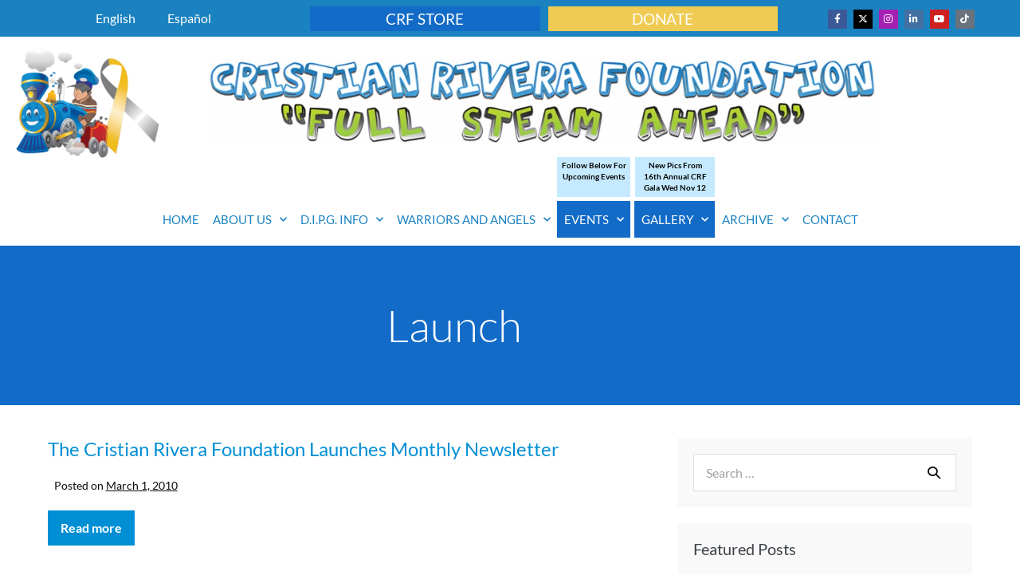

--- FILE ---
content_type: text/html; charset=UTF-8
request_url: https://cristianriverafoundation.org/tag/launch/
body_size: 31906
content:
<!DOCTYPE html>

<html lang="en-US">

<head>
	<meta charset="UTF-8">
	<meta name="viewport" content="width=device-width, initial-scale=1">
	<link rel="profile" href="http://gmpg.org/xfn/11">
	<title>Launch &#8211; Cristian Rivera Foundation</title>
<meta name='robots' content='max-image-preview:large' />
<link rel='dns-prefetch' href='//translate.google.com' />

<link rel="alternate" type="application/rss+xml" title="Cristian Rivera Foundation &raquo; Feed" href="https://cristianriverafoundation.org/feed/" />
<link rel="alternate" type="application/rss+xml" title="Cristian Rivera Foundation &raquo; Comments Feed" href="https://cristianriverafoundation.org/comments/feed/" />
<link rel="alternate" type="application/rss+xml" title="Cristian Rivera Foundation &raquo; Launch Tag Feed" href="https://cristianriverafoundation.org/tag/launch/feed/" />
		<style class="wpbf-google-fonts">@font-face{font-family:'Lato';font-style:normal;font-weight:400;font-display:swap;src:url(https://cristianriverafoundation.org/wp-content/fonts/lato/S6uyw4BMUTPHjxAwXjeu.woff2) format('woff2');unicode-range:U+0100-02AF,U+0304,U+0308,U+0329,U+1E00-1E9F,U+1EF2-1EFF,U+2020,U+20A0-20AB,U+20AD-20C0,U+2113,U+2C60-2C7F,U+A720-A7FF;}@font-face{font-family:'Lato';font-style:normal;font-weight:400;font-display:swap;src:url(https://cristianriverafoundation.org/wp-content/fonts/lato/S6uyw4BMUTPHjx4wXg.woff2) format('woff2');unicode-range:U+0000-00FF,U+0131,U+0152-0153,U+02BB-02BC,U+02C6,U+02DA,U+02DC,U+0304,U+0308,U+0329,U+2000-206F,U+2074,U+20AC,U+2122,U+2191,U+2193,U+2212,U+2215,U+FEFF,U+FFFD;}</style>
				<!-- This site uses the Google Analytics by MonsterInsights plugin v9.11.1 - Using Analytics tracking - https://www.monsterinsights.com/ -->
							<script src="//www.googletagmanager.com/gtag/js?id=G-4J6J3KNMK6"  data-cfasync="false" data-wpfc-render="false" async></script>
			<script data-cfasync="false" data-wpfc-render="false">
				var mi_version = '9.11.1';
				var mi_track_user = true;
				var mi_no_track_reason = '';
								var MonsterInsightsDefaultLocations = {"page_location":"https:\/\/cristianriverafoundation.org\/tag\/launch\/"};
								if ( typeof MonsterInsightsPrivacyGuardFilter === 'function' ) {
					var MonsterInsightsLocations = (typeof MonsterInsightsExcludeQuery === 'object') ? MonsterInsightsPrivacyGuardFilter( MonsterInsightsExcludeQuery ) : MonsterInsightsPrivacyGuardFilter( MonsterInsightsDefaultLocations );
				} else {
					var MonsterInsightsLocations = (typeof MonsterInsightsExcludeQuery === 'object') ? MonsterInsightsExcludeQuery : MonsterInsightsDefaultLocations;
				}

								var disableStrs = [
										'ga-disable-G-4J6J3KNMK6',
									];

				/* Function to detect opted out users */
				function __gtagTrackerIsOptedOut() {
					for (var index = 0; index < disableStrs.length; index++) {
						if (document.cookie.indexOf(disableStrs[index] + '=true') > -1) {
							return true;
						}
					}

					return false;
				}

				/* Disable tracking if the opt-out cookie exists. */
				if (__gtagTrackerIsOptedOut()) {
					for (var index = 0; index < disableStrs.length; index++) {
						window[disableStrs[index]] = true;
					}
				}

				/* Opt-out function */
				function __gtagTrackerOptout() {
					for (var index = 0; index < disableStrs.length; index++) {
						document.cookie = disableStrs[index] + '=true; expires=Thu, 31 Dec 2099 23:59:59 UTC; path=/';
						window[disableStrs[index]] = true;
					}
				}

				if ('undefined' === typeof gaOptout) {
					function gaOptout() {
						__gtagTrackerOptout();
					}
				}
								window.dataLayer = window.dataLayer || [];

				window.MonsterInsightsDualTracker = {
					helpers: {},
					trackers: {},
				};
				if (mi_track_user) {
					function __gtagDataLayer() {
						dataLayer.push(arguments);
					}

					function __gtagTracker(type, name, parameters) {
						if (!parameters) {
							parameters = {};
						}

						if (parameters.send_to) {
							__gtagDataLayer.apply(null, arguments);
							return;
						}

						if (type === 'event') {
														parameters.send_to = monsterinsights_frontend.v4_id;
							var hookName = name;
							if (typeof parameters['event_category'] !== 'undefined') {
								hookName = parameters['event_category'] + ':' + name;
							}

							if (typeof MonsterInsightsDualTracker.trackers[hookName] !== 'undefined') {
								MonsterInsightsDualTracker.trackers[hookName](parameters);
							} else {
								__gtagDataLayer('event', name, parameters);
							}
							
						} else {
							__gtagDataLayer.apply(null, arguments);
						}
					}

					__gtagTracker('js', new Date());
					__gtagTracker('set', {
						'developer_id.dZGIzZG': true,
											});
					if ( MonsterInsightsLocations.page_location ) {
						__gtagTracker('set', MonsterInsightsLocations);
					}
										__gtagTracker('config', 'G-4J6J3KNMK6', {"forceSSL":"true","link_attribution":"true"} );
										window.gtag = __gtagTracker;										(function () {
						/* https://developers.google.com/analytics/devguides/collection/analyticsjs/ */
						/* ga and __gaTracker compatibility shim. */
						var noopfn = function () {
							return null;
						};
						var newtracker = function () {
							return new Tracker();
						};
						var Tracker = function () {
							return null;
						};
						var p = Tracker.prototype;
						p.get = noopfn;
						p.set = noopfn;
						p.send = function () {
							var args = Array.prototype.slice.call(arguments);
							args.unshift('send');
							__gaTracker.apply(null, args);
						};
						var __gaTracker = function () {
							var len = arguments.length;
							if (len === 0) {
								return;
							}
							var f = arguments[len - 1];
							if (typeof f !== 'object' || f === null || typeof f.hitCallback !== 'function') {
								if ('send' === arguments[0]) {
									var hitConverted, hitObject = false, action;
									if ('event' === arguments[1]) {
										if ('undefined' !== typeof arguments[3]) {
											hitObject = {
												'eventAction': arguments[3],
												'eventCategory': arguments[2],
												'eventLabel': arguments[4],
												'value': arguments[5] ? arguments[5] : 1,
											}
										}
									}
									if ('pageview' === arguments[1]) {
										if ('undefined' !== typeof arguments[2]) {
											hitObject = {
												'eventAction': 'page_view',
												'page_path': arguments[2],
											}
										}
									}
									if (typeof arguments[2] === 'object') {
										hitObject = arguments[2];
									}
									if (typeof arguments[5] === 'object') {
										Object.assign(hitObject, arguments[5]);
									}
									if ('undefined' !== typeof arguments[1].hitType) {
										hitObject = arguments[1];
										if ('pageview' === hitObject.hitType) {
											hitObject.eventAction = 'page_view';
										}
									}
									if (hitObject) {
										action = 'timing' === arguments[1].hitType ? 'timing_complete' : hitObject.eventAction;
										hitConverted = mapArgs(hitObject);
										__gtagTracker('event', action, hitConverted);
									}
								}
								return;
							}

							function mapArgs(args) {
								var arg, hit = {};
								var gaMap = {
									'eventCategory': 'event_category',
									'eventAction': 'event_action',
									'eventLabel': 'event_label',
									'eventValue': 'event_value',
									'nonInteraction': 'non_interaction',
									'timingCategory': 'event_category',
									'timingVar': 'name',
									'timingValue': 'value',
									'timingLabel': 'event_label',
									'page': 'page_path',
									'location': 'page_location',
									'title': 'page_title',
									'referrer' : 'page_referrer',
								};
								for (arg in args) {
																		if (!(!args.hasOwnProperty(arg) || !gaMap.hasOwnProperty(arg))) {
										hit[gaMap[arg]] = args[arg];
									} else {
										hit[arg] = args[arg];
									}
								}
								return hit;
							}

							try {
								f.hitCallback();
							} catch (ex) {
							}
						};
						__gaTracker.create = newtracker;
						__gaTracker.getByName = newtracker;
						__gaTracker.getAll = function () {
							return [];
						};
						__gaTracker.remove = noopfn;
						__gaTracker.loaded = true;
						window['__gaTracker'] = __gaTracker;
					})();
									} else {
										console.log("");
					(function () {
						function __gtagTracker() {
							return null;
						}

						window['__gtagTracker'] = __gtagTracker;
						window['gtag'] = __gtagTracker;
					})();
									}
			</script>
							<!-- / Google Analytics by MonsterInsights -->
		<style id='wp-img-auto-sizes-contain-inline-css'>
img:is([sizes=auto i],[sizes^="auto," i]){contain-intrinsic-size:3000px 1500px}
/*# sourceURL=wp-img-auto-sizes-contain-inline-css */
</style>
<link rel='stylesheet' id='anwp-pg-styles-css' href='https://cristianriverafoundation.org/wp-content/plugins/anwp-post-grid-for-elementor/public/css/styles.min.css?ver=1.3.3' media='all' />
<style id='wp-emoji-styles-inline-css'>

	img.wp-smiley, img.emoji {
		display: inline !important;
		border: none !important;
		box-shadow: none !important;
		height: 1em !important;
		width: 1em !important;
		margin: 0 0.07em !important;
		vertical-align: -0.1em !important;
		background: none !important;
		padding: 0 !important;
	}
/*# sourceURL=wp-emoji-styles-inline-css */
</style>
<link rel='stylesheet' id='wp-block-library-css' href='https://cristianriverafoundation.org/wp-includes/css/dist/block-library/style.min.css?ver=6.9' media='all' />
<link rel='stylesheet' id='cognito-block-global-css-css' href='https://cristianriverafoundation.org/wp-content/plugins/cognito-forms/dist/style-main.css?ver=5dc3f98faa5b73467a11' media='all' />
<style id='pdfemb-pdf-embedder-viewer-style-inline-css'>
.wp-block-pdfemb-pdf-embedder-viewer{max-width:none}

/*# sourceURL=https://cristianriverafoundation.org/wp-content/plugins/pdf-embedder/block/build/style-index.css */
</style>
<style id='global-styles-inline-css'>
:root{--wp--preset--aspect-ratio--square: 1;--wp--preset--aspect-ratio--4-3: 4/3;--wp--preset--aspect-ratio--3-4: 3/4;--wp--preset--aspect-ratio--3-2: 3/2;--wp--preset--aspect-ratio--2-3: 2/3;--wp--preset--aspect-ratio--16-9: 16/9;--wp--preset--aspect-ratio--9-16: 9/16;--wp--preset--color--black: #000000;--wp--preset--color--cyan-bluish-gray: #abb8c3;--wp--preset--color--white: #ffffff;--wp--preset--color--pale-pink: #f78da7;--wp--preset--color--vivid-red: #cf2e2e;--wp--preset--color--luminous-vivid-orange: #ff6900;--wp--preset--color--luminous-vivid-amber: #fcb900;--wp--preset--color--light-green-cyan: #7bdcb5;--wp--preset--color--vivid-green-cyan: #00d084;--wp--preset--color--pale-cyan-blue: #8ed1fc;--wp--preset--color--vivid-cyan-blue: #0693e3;--wp--preset--color--vivid-purple: #9b51e0;--wp--preset--gradient--vivid-cyan-blue-to-vivid-purple: linear-gradient(135deg,rgb(6,147,227) 0%,rgb(155,81,224) 100%);--wp--preset--gradient--light-green-cyan-to-vivid-green-cyan: linear-gradient(135deg,rgb(122,220,180) 0%,rgb(0,208,130) 100%);--wp--preset--gradient--luminous-vivid-amber-to-luminous-vivid-orange: linear-gradient(135deg,rgb(252,185,0) 0%,rgb(255,105,0) 100%);--wp--preset--gradient--luminous-vivid-orange-to-vivid-red: linear-gradient(135deg,rgb(255,105,0) 0%,rgb(207,46,46) 100%);--wp--preset--gradient--very-light-gray-to-cyan-bluish-gray: linear-gradient(135deg,rgb(238,238,238) 0%,rgb(169,184,195) 100%);--wp--preset--gradient--cool-to-warm-spectrum: linear-gradient(135deg,rgb(74,234,220) 0%,rgb(151,120,209) 20%,rgb(207,42,186) 40%,rgb(238,44,130) 60%,rgb(251,105,98) 80%,rgb(254,248,76) 100%);--wp--preset--gradient--blush-light-purple: linear-gradient(135deg,rgb(255,206,236) 0%,rgb(152,150,240) 100%);--wp--preset--gradient--blush-bordeaux: linear-gradient(135deg,rgb(254,205,165) 0%,rgb(254,45,45) 50%,rgb(107,0,62) 100%);--wp--preset--gradient--luminous-dusk: linear-gradient(135deg,rgb(255,203,112) 0%,rgb(199,81,192) 50%,rgb(65,88,208) 100%);--wp--preset--gradient--pale-ocean: linear-gradient(135deg,rgb(255,245,203) 0%,rgb(182,227,212) 50%,rgb(51,167,181) 100%);--wp--preset--gradient--electric-grass: linear-gradient(135deg,rgb(202,248,128) 0%,rgb(113,206,126) 100%);--wp--preset--gradient--midnight: linear-gradient(135deg,rgb(2,3,129) 0%,rgb(40,116,252) 100%);--wp--preset--font-size--small: 14px;--wp--preset--font-size--medium: 20px;--wp--preset--font-size--large: 20px;--wp--preset--font-size--x-large: 42px;--wp--preset--font-size--tiny: 12px;--wp--preset--font-size--regular: 16px;--wp--preset--font-size--larger: 32px;--wp--preset--font-size--extra: 44px;--wp--preset--spacing--20: 0.44rem;--wp--preset--spacing--30: 0.67rem;--wp--preset--spacing--40: 1rem;--wp--preset--spacing--50: 1.5rem;--wp--preset--spacing--60: 2.25rem;--wp--preset--spacing--70: 3.38rem;--wp--preset--spacing--80: 5.06rem;--wp--preset--shadow--natural: 6px 6px 9px rgba(0, 0, 0, 0.2);--wp--preset--shadow--deep: 12px 12px 50px rgba(0, 0, 0, 0.4);--wp--preset--shadow--sharp: 6px 6px 0px rgba(0, 0, 0, 0.2);--wp--preset--shadow--outlined: 6px 6px 0px -3px rgb(255, 255, 255), 6px 6px rgb(0, 0, 0);--wp--preset--shadow--crisp: 6px 6px 0px rgb(0, 0, 0);}:root { --wp--style--global--content-size: 1000px;--wp--style--global--wide-size: 1400px; }:where(body) { margin: 0; }.wp-site-blocks > .alignleft { float: left; margin-right: 2em; }.wp-site-blocks > .alignright { float: right; margin-left: 2em; }.wp-site-blocks > .aligncenter { justify-content: center; margin-left: auto; margin-right: auto; }:where(.wp-site-blocks) > * { margin-block-start: 24px; margin-block-end: 0; }:where(.wp-site-blocks) > :first-child { margin-block-start: 0; }:where(.wp-site-blocks) > :last-child { margin-block-end: 0; }:root { --wp--style--block-gap: 24px; }:root :where(.is-layout-flow) > :first-child{margin-block-start: 0;}:root :where(.is-layout-flow) > :last-child{margin-block-end: 0;}:root :where(.is-layout-flow) > *{margin-block-start: 24px;margin-block-end: 0;}:root :where(.is-layout-constrained) > :first-child{margin-block-start: 0;}:root :where(.is-layout-constrained) > :last-child{margin-block-end: 0;}:root :where(.is-layout-constrained) > *{margin-block-start: 24px;margin-block-end: 0;}:root :where(.is-layout-flex){gap: 24px;}:root :where(.is-layout-grid){gap: 24px;}.is-layout-flow > .alignleft{float: left;margin-inline-start: 0;margin-inline-end: 2em;}.is-layout-flow > .alignright{float: right;margin-inline-start: 2em;margin-inline-end: 0;}.is-layout-flow > .aligncenter{margin-left: auto !important;margin-right: auto !important;}.is-layout-constrained > .alignleft{float: left;margin-inline-start: 0;margin-inline-end: 2em;}.is-layout-constrained > .alignright{float: right;margin-inline-start: 2em;margin-inline-end: 0;}.is-layout-constrained > .aligncenter{margin-left: auto !important;margin-right: auto !important;}.is-layout-constrained > :where(:not(.alignleft):not(.alignright):not(.alignfull)){max-width: var(--wp--style--global--content-size);margin-left: auto !important;margin-right: auto !important;}.is-layout-constrained > .alignwide{max-width: var(--wp--style--global--wide-size);}body .is-layout-flex{display: flex;}.is-layout-flex{flex-wrap: wrap;align-items: center;}.is-layout-flex > :is(*, div){margin: 0;}body .is-layout-grid{display: grid;}.is-layout-grid > :is(*, div){margin: 0;}body{padding-top: 0px;padding-right: 0px;padding-bottom: 0px;padding-left: 0px;}a:where(:not(.wp-element-button)){text-decoration: underline;}:root :where(.wp-element-button, .wp-block-button__link){background-color: #32373c;border-width: 0;color: #fff;font-family: inherit;font-size: inherit;font-style: inherit;font-weight: inherit;letter-spacing: inherit;line-height: inherit;padding-top: calc(0.667em + 2px);padding-right: calc(1.333em + 2px);padding-bottom: calc(0.667em + 2px);padding-left: calc(1.333em + 2px);text-decoration: none;text-transform: inherit;}.has-black-color{color: var(--wp--preset--color--black) !important;}.has-cyan-bluish-gray-color{color: var(--wp--preset--color--cyan-bluish-gray) !important;}.has-white-color{color: var(--wp--preset--color--white) !important;}.has-pale-pink-color{color: var(--wp--preset--color--pale-pink) !important;}.has-vivid-red-color{color: var(--wp--preset--color--vivid-red) !important;}.has-luminous-vivid-orange-color{color: var(--wp--preset--color--luminous-vivid-orange) !important;}.has-luminous-vivid-amber-color{color: var(--wp--preset--color--luminous-vivid-amber) !important;}.has-light-green-cyan-color{color: var(--wp--preset--color--light-green-cyan) !important;}.has-vivid-green-cyan-color{color: var(--wp--preset--color--vivid-green-cyan) !important;}.has-pale-cyan-blue-color{color: var(--wp--preset--color--pale-cyan-blue) !important;}.has-vivid-cyan-blue-color{color: var(--wp--preset--color--vivid-cyan-blue) !important;}.has-vivid-purple-color{color: var(--wp--preset--color--vivid-purple) !important;}.has-black-background-color{background-color: var(--wp--preset--color--black) !important;}.has-cyan-bluish-gray-background-color{background-color: var(--wp--preset--color--cyan-bluish-gray) !important;}.has-white-background-color{background-color: var(--wp--preset--color--white) !important;}.has-pale-pink-background-color{background-color: var(--wp--preset--color--pale-pink) !important;}.has-vivid-red-background-color{background-color: var(--wp--preset--color--vivid-red) !important;}.has-luminous-vivid-orange-background-color{background-color: var(--wp--preset--color--luminous-vivid-orange) !important;}.has-luminous-vivid-amber-background-color{background-color: var(--wp--preset--color--luminous-vivid-amber) !important;}.has-light-green-cyan-background-color{background-color: var(--wp--preset--color--light-green-cyan) !important;}.has-vivid-green-cyan-background-color{background-color: var(--wp--preset--color--vivid-green-cyan) !important;}.has-pale-cyan-blue-background-color{background-color: var(--wp--preset--color--pale-cyan-blue) !important;}.has-vivid-cyan-blue-background-color{background-color: var(--wp--preset--color--vivid-cyan-blue) !important;}.has-vivid-purple-background-color{background-color: var(--wp--preset--color--vivid-purple) !important;}.has-black-border-color{border-color: var(--wp--preset--color--black) !important;}.has-cyan-bluish-gray-border-color{border-color: var(--wp--preset--color--cyan-bluish-gray) !important;}.has-white-border-color{border-color: var(--wp--preset--color--white) !important;}.has-pale-pink-border-color{border-color: var(--wp--preset--color--pale-pink) !important;}.has-vivid-red-border-color{border-color: var(--wp--preset--color--vivid-red) !important;}.has-luminous-vivid-orange-border-color{border-color: var(--wp--preset--color--luminous-vivid-orange) !important;}.has-luminous-vivid-amber-border-color{border-color: var(--wp--preset--color--luminous-vivid-amber) !important;}.has-light-green-cyan-border-color{border-color: var(--wp--preset--color--light-green-cyan) !important;}.has-vivid-green-cyan-border-color{border-color: var(--wp--preset--color--vivid-green-cyan) !important;}.has-pale-cyan-blue-border-color{border-color: var(--wp--preset--color--pale-cyan-blue) !important;}.has-vivid-cyan-blue-border-color{border-color: var(--wp--preset--color--vivid-cyan-blue) !important;}.has-vivid-purple-border-color{border-color: var(--wp--preset--color--vivid-purple) !important;}.has-vivid-cyan-blue-to-vivid-purple-gradient-background{background: var(--wp--preset--gradient--vivid-cyan-blue-to-vivid-purple) !important;}.has-light-green-cyan-to-vivid-green-cyan-gradient-background{background: var(--wp--preset--gradient--light-green-cyan-to-vivid-green-cyan) !important;}.has-luminous-vivid-amber-to-luminous-vivid-orange-gradient-background{background: var(--wp--preset--gradient--luminous-vivid-amber-to-luminous-vivid-orange) !important;}.has-luminous-vivid-orange-to-vivid-red-gradient-background{background: var(--wp--preset--gradient--luminous-vivid-orange-to-vivid-red) !important;}.has-very-light-gray-to-cyan-bluish-gray-gradient-background{background: var(--wp--preset--gradient--very-light-gray-to-cyan-bluish-gray) !important;}.has-cool-to-warm-spectrum-gradient-background{background: var(--wp--preset--gradient--cool-to-warm-spectrum) !important;}.has-blush-light-purple-gradient-background{background: var(--wp--preset--gradient--blush-light-purple) !important;}.has-blush-bordeaux-gradient-background{background: var(--wp--preset--gradient--blush-bordeaux) !important;}.has-luminous-dusk-gradient-background{background: var(--wp--preset--gradient--luminous-dusk) !important;}.has-pale-ocean-gradient-background{background: var(--wp--preset--gradient--pale-ocean) !important;}.has-electric-grass-gradient-background{background: var(--wp--preset--gradient--electric-grass) !important;}.has-midnight-gradient-background{background: var(--wp--preset--gradient--midnight) !important;}.has-small-font-size{font-size: var(--wp--preset--font-size--small) !important;}.has-medium-font-size{font-size: var(--wp--preset--font-size--medium) !important;}.has-large-font-size{font-size: var(--wp--preset--font-size--large) !important;}.has-x-large-font-size{font-size: var(--wp--preset--font-size--x-large) !important;}.has-tiny-font-size{font-size: var(--wp--preset--font-size--tiny) !important;}.has-regular-font-size{font-size: var(--wp--preset--font-size--regular) !important;}.has-larger-font-size{font-size: var(--wp--preset--font-size--larger) !important;}.has-extra-font-size{font-size: var(--wp--preset--font-size--extra) !important;}
:root :where(.wp-block-pullquote){font-size: 1.5em;line-height: 1.6;}
/*# sourceURL=global-styles-inline-css */
</style>
<link data-minify="1" rel='stylesheet' id='google-language-translator-css' href='https://cristianriverafoundation.org/wp-content/cache/min/1/wp-content/plugins/google-language-translator/css/style.css?ver=1768598684' media='' />
<link data-minify="1" rel='stylesheet' id='inf-font-awesome-css' href='https://cristianriverafoundation.org/wp-content/cache/min/1/wp-content/plugins/post-slider-and-carousel/assets/css/font-awesome.min.css?ver=1768598684' media='all' />
<link rel='stylesheet' id='owl-carousel-css' href='https://cristianriverafoundation.org/wp-content/plugins/post-slider-and-carousel/assets/css/owl.carousel.min.css?ver=3.5.4' media='all' />
<link rel='stylesheet' id='psacp-public-style-css' href='https://cristianriverafoundation.org/wp-content/plugins/post-slider-and-carousel/assets/css/psacp-public.min.css?ver=3.5.4' media='all' />
<link rel='stylesheet' id='eae-css-css' href='https://cristianriverafoundation.org/wp-content/plugins/addon-elements-for-elementor-page-builder/assets/css/eae.min.css?ver=1.14.4' media='all' />
<link data-minify="1" rel='stylesheet' id='eae-peel-css-css' href='https://cristianriverafoundation.org/wp-content/cache/min/1/wp-content/plugins/addon-elements-for-elementor-page-builder/assets/lib/peel/peel.css?ver=1768598684' media='all' />
<link rel='stylesheet' id='font-awesome-4-shim-css' href='https://cristianriverafoundation.org/wp-content/plugins/elementor/assets/lib/font-awesome/css/v4-shims.min.css?ver=1.0' media='all' />
<link data-minify="1" rel='stylesheet' id='font-awesome-5-all-css' href='https://cristianriverafoundation.org/wp-content/cache/min/1/wp-content/plugins/elementor/assets/lib/font-awesome/css/all.min.css?ver=1768598684' media='all' />
<link rel='stylesheet' id='vegas-css-css' href='https://cristianriverafoundation.org/wp-content/plugins/addon-elements-for-elementor-page-builder/assets/lib/vegas/vegas.min.css?ver=2.4.0' media='all' />
<link data-minify="1" rel='stylesheet' id='wpbf-icon-font-css' href='https://cristianriverafoundation.org/wp-content/cache/min/1/wp-content/themes/page-builder-framework/css/min/iconfont-min.css?ver=1768598684' media='all' />
<link rel='stylesheet' id='wpbf-style-css' href='https://cristianriverafoundation.org/wp-content/themes/page-builder-framework/css/min/style-min.css?ver=2.11.8' media='all' />
<style id='wpbf-style-inline-css'>
body,button,input,optgroup,select,textarea,h1,h2,h3,h4,h5,h6{font-family:Lato;font-weight:400;font-style:normal;}body{color:#0a0a0a;}a{color:#008fd5;}.bypostauthor{border-color:#008fd5;}.wpbf-button-primary{background:#008fd5;}a:hover{color:#3b5997;}.wpbf-button-primary:hover{background:#3b5997;}.wpbf-menu > .current-menu-item > a{color:#3b5997!important;}.wpbf-button,input[type="submit"]{background:#008fd5;}.wpbf-button:hover,input[type="submit"]:hover{background:#3b5997;}.wpbf-button-primary{background:#008fd5;}.wpbf-button-primary:hover{background:#3b5997;}.wp-block-button__link:not(.has-background){background:#008fd5;}.is-style-outline .wp-block-button__link:not(.has-text-color){border-color:#008fd5;color:#008fd5;}.wp-block-button:not(.is-style-outline) .wp-block-button__link:not(.has-background):not(.has-text-color):hover{background:#3b5997;}.is-style-outline .wp-block-button__link:not(.has-text-color):not(.has-background):hover{border-color:#3b5997;color:#3b5997;}.wpbf-sidebar .widget,.elementor-widget-sidebar .widget{background:#f9f9f9;}.pagination .page-numbers{background:#008fd5;color:#ffffff;}.pagination .page-numbers:hover{background:#3b5997;color:#ffffff;}.pagination .page-numbers.current{background:#3b5997!important;color:#ffffff;}.wpbf-archive-content .wpbf-post{text-align:left;}.wpbf-archive-content .wpbf-post-style-plain{margin-bottom:22px;padding-bottom:22px;}.wpbf-archive-content .wpbf-blog-layout-beside .wpbf-grid{flex-direction:row;}
/*# sourceURL=wpbf-style-inline-css */
</style>
<link rel='stylesheet' id='wpbf-responsive-css' href='https://cristianriverafoundation.org/wp-content/themes/page-builder-framework/css/min/responsive-min.css?ver=2.11.8' media='all' />
<link rel='stylesheet' id='elementor-frontend-css' href='https://cristianriverafoundation.org/wp-content/plugins/elementor/assets/css/frontend.min.css?ver=3.34.1' media='all' />
<link rel='stylesheet' id='widget-nav-menu-css' href='https://cristianriverafoundation.org/wp-content/plugins/elementor-pro/assets/css/widget-nav-menu.min.css?ver=3.34.0' media='all' />
<link rel='stylesheet' id='e-sticky-css' href='https://cristianriverafoundation.org/wp-content/plugins/elementor-pro/assets/css/modules/sticky.min.css?ver=3.34.0' media='all' />
<link rel='stylesheet' id='e-animation-hang-css' href='https://cristianriverafoundation.org/wp-content/plugins/elementor/assets/lib/animations/styles/e-animation-hang.min.css?ver=3.34.1' media='all' />
<link rel='stylesheet' id='widget-social-icons-css' href='https://cristianriverafoundation.org/wp-content/plugins/elementor/assets/css/widget-social-icons.min.css?ver=3.34.1' media='all' />
<link rel='stylesheet' id='e-apple-webkit-css' href='https://cristianriverafoundation.org/wp-content/plugins/elementor/assets/css/conditionals/apple-webkit.min.css?ver=3.34.1' media='all' />
<link rel='stylesheet' id='widget-image-css' href='https://cristianriverafoundation.org/wp-content/plugins/elementor/assets/css/widget-image.min.css?ver=3.34.1' media='all' />
<link rel='stylesheet' id='widget-heading-css' href='https://cristianriverafoundation.org/wp-content/plugins/elementor/assets/css/widget-heading.min.css?ver=3.34.1' media='all' />
<link data-minify="1" rel='stylesheet' id='elementor-icons-css' href='https://cristianriverafoundation.org/wp-content/cache/min/1/wp-content/plugins/elementor/assets/lib/eicons/css/elementor-icons.min.css?ver=1768598684' media='all' />
<link rel='stylesheet' id='elementor-post-1494-css' href='https://cristianriverafoundation.org/wp-content/uploads/elementor/css/post-1494.css?ver=1768598683' media='all' />
<link rel='stylesheet' id='elementor-post-58494-css' href='https://cristianriverafoundation.org/wp-content/uploads/elementor/css/post-58494.css?ver=1768598748' media='all' />
<link rel='stylesheet' id='elementor-post-58482-css' href='https://cristianriverafoundation.org/wp-content/uploads/elementor/css/post-58482.css?ver=1768598684' media='all' />
<link data-minify="1" rel='stylesheet' id='recent-posts-widget-with-thumbnails-public-style-css' href='https://cristianriverafoundation.org/wp-content/cache/min/1/wp-content/plugins/recent-posts-widget-with-thumbnails/public.css?ver=1768598685' media='all' />
<link rel='stylesheet' id='eael-general-css' href='https://cristianriverafoundation.org/wp-content/plugins/essential-addons-for-elementor-lite/assets/front-end/css/view/general.min.css?ver=6.5.7' media='all' />
<style id='rocket-lazyload-inline-css'>
.rll-youtube-player{position:relative;padding-bottom:56.23%;height:0;overflow:hidden;max-width:100%;}.rll-youtube-player:focus-within{outline: 2px solid currentColor;outline-offset: 5px;}.rll-youtube-player iframe{position:absolute;top:0;left:0;width:100%;height:100%;z-index:100;background:0 0}.rll-youtube-player img{bottom:0;display:block;left:0;margin:auto;max-width:100%;width:100%;position:absolute;right:0;top:0;border:none;height:auto;-webkit-transition:.4s all;-moz-transition:.4s all;transition:.4s all}.rll-youtube-player img:hover{-webkit-filter:brightness(75%)}.rll-youtube-player .play{height:100%;width:100%;left:0;top:0;position:absolute;background:url(https://cristianriverafoundation.org/wp-content/plugins/wp-rocket/assets/img/youtube.png) no-repeat center;background-color: transparent !important;cursor:pointer;border:none;}
/*# sourceURL=rocket-lazyload-inline-css */
</style>
<link data-minify="1" rel='stylesheet' id='elementor-gf-local-lato-css' href='https://cristianriverafoundation.org/wp-content/cache/min/1/wp-content/uploads/elementor/google-fonts/css/lato.css?ver=1768598685' media='all' />
<link rel='stylesheet' id='elementor-icons-shared-0-css' href='https://cristianriverafoundation.org/wp-content/plugins/elementor/assets/lib/font-awesome/css/fontawesome.min.css?ver=5.15.3' media='all' />
<link data-minify="1" rel='stylesheet' id='elementor-icons-fa-solid-css' href='https://cristianriverafoundation.org/wp-content/cache/min/1/wp-content/plugins/elementor/assets/lib/font-awesome/css/solid.min.css?ver=1768598685' media='all' />
<link data-minify="1" rel='stylesheet' id='elementor-icons-fa-brands-css' href='https://cristianriverafoundation.org/wp-content/cache/min/1/wp-content/plugins/elementor/assets/lib/font-awesome/css/brands.min.css?ver=1768598685' media='all' />
<script src="https://cristianriverafoundation.org/wp-content/plugins/google-analytics-for-wordpress/assets/js/frontend-gtag.min.js?ver=9.11.1" id="monsterinsights-frontend-script-js" async data-wp-strategy="async"></script>
<script data-cfasync="false" data-wpfc-render="false" id='monsterinsights-frontend-script-js-extra'>var monsterinsights_frontend = {"js_events_tracking":"true","download_extensions":"doc,pdf,ppt,zip,xls,docx,pptx,xlsx","inbound_paths":"[{\"path\":\"\\\/go\\\/\",\"label\":\"affiliate\"},{\"path\":\"\\\/recommend\\\/\",\"label\":\"affiliate\"}]","home_url":"https:\/\/cristianriverafoundation.org","hash_tracking":"false","v4_id":"G-4J6J3KNMK6"};</script>
<script src="https://cristianriverafoundation.org/wp-includes/js/jquery/jquery.min.js?ver=3.7.1" id="jquery-core-js"></script>
<script src="https://cristianriverafoundation.org/wp-includes/js/jquery/jquery-migrate.min.js?ver=3.4.1" id="jquery-migrate-js"></script>
<script id="3d-flip-book-client-locale-loader-js-extra">
var FB3D_CLIENT_LOCALE = {"ajaxurl":"https://cristianriverafoundation.org/wp-admin/admin-ajax.php","dictionary":{"Table of contents":"Table of contents","Close":"Close","Bookmarks":"Bookmarks","Thumbnails":"Thumbnails","Search":"Search","Share":"Share","Facebook":"Facebook","Twitter":"Twitter","Email":"Email","Play":"Play","Previous page":"Previous page","Next page":"Next page","Zoom in":"Zoom in","Zoom out":"Zoom out","Fit view":"Fit view","Auto play":"Auto play","Full screen":"Full screen","More":"More","Smart pan":"Smart pan","Single page":"Single page","Sounds":"Sounds","Stats":"Stats","Print":"Print","Download":"Download","Goto first page":"Goto first page","Goto last page":"Goto last page"},"images":"https://cristianriverafoundation.org/wp-content/plugins/interactive-3d-flipbook-powered-physics-engine/assets/images/","jsData":{"urls":[],"posts":{"ids_mis":[],"ids":[]},"pages":[],"firstPages":[],"bookCtrlProps":[],"bookTemplates":[]},"key":"3d-flip-book","pdfJS":{"pdfJsLib":"https://cristianriverafoundation.org/wp-content/plugins/interactive-3d-flipbook-powered-physics-engine/assets/js/pdf.min.js?ver=4.3.136","pdfJsWorker":"https://cristianriverafoundation.org/wp-content/plugins/interactive-3d-flipbook-powered-physics-engine/assets/js/pdf.worker.js?ver=4.3.136","stablePdfJsLib":"https://cristianriverafoundation.org/wp-content/plugins/interactive-3d-flipbook-powered-physics-engine/assets/js/stable/pdf.min.js?ver=2.5.207","stablePdfJsWorker":"https://cristianriverafoundation.org/wp-content/plugins/interactive-3d-flipbook-powered-physics-engine/assets/js/stable/pdf.worker.js?ver=2.5.207","pdfJsCMapUrl":"https://cristianriverafoundation.org/wp-content/plugins/interactive-3d-flipbook-powered-physics-engine/assets/cmaps/"},"cacheurl":"https://cristianriverafoundation.org/wp-content/uploads/3d-flip-book/cache/","pluginsurl":"https://cristianriverafoundation.org/wp-content/plugins/","pluginurl":"https://cristianriverafoundation.org/wp-content/plugins/interactive-3d-flipbook-powered-physics-engine/","thumbnailSize":{"width":"300","height":"300"},"version":"1.16.17"};
//# sourceURL=3d-flip-book-client-locale-loader-js-extra
</script>
<script src="https://cristianriverafoundation.org/wp-content/plugins/interactive-3d-flipbook-powered-physics-engine/assets/js/client-locale-loader.js?ver=1.16.17" id="3d-flip-book-client-locale-loader-js" async data-wp-strategy="async"></script>
<script src="https://cristianriverafoundation.org/wp-content/plugins/wonderplugin-gallery/engine/wonderplugingallery.js?ver=16.0.1PRO" id="wonderplugin-gallery-script-js"></script>
<script src="https://cristianriverafoundation.org/wp-content/plugins/addon-elements-for-elementor-page-builder/assets/js/iconHelper.js?ver=1.0" id="eae-iconHelper-js"></script>
<link rel="https://api.w.org/" href="https://cristianriverafoundation.org/wp-json/" /><link rel="alternate" title="JSON" type="application/json" href="https://cristianriverafoundation.org/wp-json/wp/v2/tags/559" /><link rel="EditURI" type="application/rsd+xml" title="RSD" href="https://cristianriverafoundation.org/xmlrpc.php?rsd" />
<style>#google_language_translator a{display:none!important;}div.skiptranslate.goog-te-gadget{display:inline!important;}.goog-te-gadget{color:transparent!important;}.goog-te-gadget{font-size:0px!important;}.goog-branding{display:none;}.goog-tooltip{display: none!important;}.goog-tooltip:hover{display: none!important;}.goog-text-highlight{background-color:transparent!important;border:none!important;box-shadow:none!important;}#google_language_translator select.goog-te-combo{color:#008fd5;}div.skiptranslate{display:none!important;}body{top:0px!important;}#goog-gt-{display:none!important;}font font{background-color:transparent!important;box-shadow:none!important;position:initial!important;}#glt-translate-trigger{left:20px;right:auto;}#glt-translate-trigger > span{color:#ffffff;}#glt-translate-trigger{background:#f89406;}#google_language_translator .goog-te-gadget .goog-te-combo{background:#ffffff;border:0!important;}</style><meta name="theme-color" content="#008fd5"><meta name="generator" content="Elementor 3.34.1; features: additional_custom_breakpoints; settings: css_print_method-external, google_font-enabled, font_display-auto">
			<style>
				.e-con.e-parent:nth-of-type(n+4):not(.e-lazyloaded):not(.e-no-lazyload),
				.e-con.e-parent:nth-of-type(n+4):not(.e-lazyloaded):not(.e-no-lazyload) * {
					background-image: none !important;
				}
				@media screen and (max-height: 1024px) {
					.e-con.e-parent:nth-of-type(n+3):not(.e-lazyloaded):not(.e-no-lazyload),
					.e-con.e-parent:nth-of-type(n+3):not(.e-lazyloaded):not(.e-no-lazyload) * {
						background-image: none !important;
					}
				}
				@media screen and (max-height: 640px) {
					.e-con.e-parent:nth-of-type(n+2):not(.e-lazyloaded):not(.e-no-lazyload),
					.e-con.e-parent:nth-of-type(n+2):not(.e-lazyloaded):not(.e-no-lazyload) * {
						background-image: none !important;
					}
				}
			</style>
			<link rel="icon" href="https://cristianriverafoundation.org/wp-content/uploads/2020/05/cropped-CRF-Logo-icon-32x32.png" sizes="32x32" />
<link rel="icon" href="https://cristianriverafoundation.org/wp-content/uploads/2020/05/cropped-CRF-Logo-icon-192x192.png" sizes="192x192" />
<link rel="apple-touch-icon" href="https://cristianriverafoundation.org/wp-content/uploads/2020/05/cropped-CRF-Logo-icon-180x180.png" />
<meta name="msapplication-TileImage" content="https://cristianriverafoundation.org/wp-content/uploads/2020/05/cropped-CRF-Logo-icon-270x270.png" />
		<style id="wp-custom-css">
			

.homeobjectd {
	background-color: grey;
	text-align: center !important;
	display: block !important;
}

.homeobject,
.homeobjecto {
	display: inline-block !important;
	background-color: #1b82c1;
	color:#ffffff;
	padding: 2% 6%;
	
}
.homeobject  {
	display: none;
	
}

.amoteam-tiles {
	overflow: inherit;
}
.amoteam-panel__img-wrap .amoteam-panel__img {
    width: 40%;
    border-radius: 0;
	margin: 0 auto;
	display: block;
}

.amoteam-panel__img-wrap {
	background-color: #e1e1e1;
}
.amoteam-member-name {
	color: #ffffff;
}

.amoteam-sc-team {
	text-align: center;
}

.amoteam-tiles__item {
	display: inline-block;
	position: relative !important;
	left: inherit !important;
	top: inherit !important;
	float: inherit;
	margin: .5% !important;
}

/*.cf .amoteam-tiles__item {
	width: 200px !important
}*/
.noclick a {
	cursor: default;
}

.yesclick a {
	cursor: pointer;
}

.tocenter {
	text-align: center;
}

.tocenter article {
	float: inherit !important;
	display: inline-block;
	vertical-align: top;
}

.eael-posted-on:before {
	display: none;
}

.gb-time {
	display: none;
}

.amoteam-panel-pf-image .amoteam-panel__content {
    padding-top: 10px !important;
}

.amoteam-member-info {
	    padding: 8px 0px !important;

}

.amoteam-member-name {
		font-size: 17px !important;
}

.videogallery .html5gallery-car-2 {
	height: 350px;
	overflow-y: scroll;
}

.html5gallery-tn-title-1,
.html5gallery-tn-title-2 {
	font-weight: bold;
}

#wonderplugingallery-2 {
	max-height: 890px !important;
}

.image-wrapper {
	min-height: 240px;
}

.cjp .image-wrapper {
		min-height: 380px;
}

.image-wrapper a picture {
display: table;
text-align: center;
width: 100%;
height: 240px;
}

.image-wrapper a picture source {
	  display: table-cell;
vertical-align: middle;
	position: relative;

text-align: center;
}

.image-wrapper a picture img {
display: inline-block !important;
}

.ngg-caption {
padding: 10px !important;
}

.eael-grid-post-holder {
	min-height: 510px;
}

.wbg .image-wrapper {

	height: 290px;
}

.wbg  .image-wrapper a picture {
    display: block;
    text-align: center;
    width: 100%;
    height: inherit;
    overflow: hidden;
}

.wbg .ngg-caption {
    padding: 5px !important;

}

.eael-grid-post-holder-inner {
	height: inherit ;
}

.ngg-caption h4 {

	text-transform: capitalize !important;
	color: #000000;
}

.megaj .image-wrapper {

	height: 280px;
}

.megaj .image-wrapper a picture {
    display: block;
    text-align: center;
    width: 100%;
    height: inherit;
    overflow: hidden;
}

.lang .goog-te-combo {
	background-color: grey;
	font-size: 18px;

}

.lang {
	padding-left: 15%;

}

.cc-address legend {
	  visibility: hidden;
    position: relative;
}

.cc-address legend:after {
	 visibility: visible;
    position: absolute;
    top: 0;
    left: 0;
    content: "Address";
}

#give-card-address-2-wrap .give-label {
	 visibility: hidden;
    position: relative;
}

#give-card-address-2-wrap .give-label:after {
	 visibility: visible;
    position: absolute;
    top: 0;
    left: 0;
    content: "Apt#/Suite";
}

.homebtn .give-btn {
	background-color: #008fd5;
	color: #ffffff;
	border-color: ;
	width: 100%;
	display: block;
	
}

.homebtn .give-btn:hover {
	background-color: #3b5997;
}

.html5gallery-title-2 {
	display: block !important;
}

.forbio .amoteam-member-hover-icon img {
	display: none;
	
}

.elementor .elementor-widget:not(.elementor-widget-text-editor) figure {
	margin:0 auto;
}

.forbio .amoteam-member-hover-icon.amoteam-member-custom-hover-icon:after {
	background-image: url('https://cristianriverafoundation.org/wp-content/uploads/2020/05/Bio.png');
	content:" ";
	display: block;
	width: 100px;
	height: 100px;
	background-position: center center;
	background-repeat: no-repeat;
	transform: rotate(-45deg);
	left: 13%;
	position: relative;
}


.over:hover {
	background-color: #009eff;
}

.merch {
	background-color: #009eff !important;	
}

.newsletter,
.newsletter td,
.newsletter tr,
.newsletter table{
	border: none;
}

.imgp img {
	padding: 0 2%;
}

.wp-block-media-text__content {
	padding: 0 0 0 0 !important;
}

.wp-block-media-text__media img {
	padding: 0 2% !important;
}

.pgrid .eael-grid-post-holder {
	min-height:650px;
}

.pgrid .eael-entry-media {
	border-bottom: solid 1px  rgba(0,0,0,.1);
}

.amoteam-panel__content p {
	text-align: justify;
}

.wp-block-image img {
	padding: 0 9px;
}

.lbox {
  width: 100%;
    display: inline-block;
    font-size: 18px;
    margin-top: 10px;

}
.ibox {
  text-align: center;
  position: relative;
}

.ibox span {
 position: absolute;
 top: 25%;
 right: 10%;
    font-size: 18px;
}

.ibox input {
  width: 100%;
    padding: 11px 3px;
    font-size: 18px;
    border: solid 1px #ededed;
    border-radius: 10px;
}
.eael-post-grid {
	text-align: center;
}

.eael-grid-post {
	float: none !important;
	display: inline-block;
}

.eael-grid-post-excerpt p {
	display: block;
	height: 150px;
	text-align: justify;
}

.eael-entry-footer {
	padding: 15px 0px !important;

}
.eael-entry-meta {
	padding: 0px !important;
		text-align: center;
}
.eael-posted-on {
	text-align: center;
    width: 100%;
    display: block;
}
.eael-entry-meta {
    text-align: center !important;
    width: 100% !important;
}
.pastevents .eael-grid-post-holder {
	min-height: 450px !important;
}

.pastevents .eael-entry-content {
	height: 30px !important;

}

.dipgw .eael-grid-post-excerpt a {
	display: block;
}

.dipgw .eael-grid-post-holder {
	min-height: 360px;
}

.auctionbx .eael-grid-post {
	vertical-align: top;
}

.auctionbx .eael-grid-post-holder {
    min-height: 550px;
}

.auctionbx .eael-entry-header {
	display: block;
	min-height:80px;
	
}

.wpbf-post-archive .page-title {
	display: none;
}

.dipgangel .popupaoc-img {
		transition: .8s
}

.dipgangel .popupaoc-img:hover {

	transition: .8s;
	 -webkit-filter: drop-shadow(0px 0px 8px #f0ff04);
        filter: drop-shadow(0px 0px 8px #f0ff04);
}

.amoteam-panel__content h2 {
	margin-bottom: 0px;
	
}

.bms .elementor-post__thumbnail  {
	border-bottom: 1px solid #000000;
}

.bms .elementor-posts--thumbnail-top .elementor-post {
	display: inline-block;
	width:22%;
	margin: 1%;
	vertical-align: top;
	
}

.bms .elementor-grid-4 .elementor-grid {
	grid-template-columns: inherit;
}

.bms .elementor-posts--skin-classic {
	display: block;
	text-align: center;
}

.bms .elementor-38737 .elementor-element.elementor-element-3e1c2f0 .elementor-post__title, .elementor-38737 .elementor-element.elementor-element-3e1c2f0 .elementor-post__title a {
    color: #000000;
    font-family: "Lato", Sans-serif;
    font-size: 21px;
    font-weight: bold;
}

@media only screen and (max-width: 800px) {
	  .bms .elementor-posts--thumbnail-top .elementor-post {
	display: inline-block;
	width:15%;
	margin: 1%;
	vertical-align: top;
	
}
	

}


.clearfix {
  overflow: auto;
}

.col-12 {
width: 100%;
}

.col-9 {
width: 75%;
}

.col-6 {
width: 50%;
}

.col-3 {
width: 33%;
}

.col-2 {
width: 25%;
}

.col {
float: left;
}

@media only screen and (max-width: 600px) {
  .bms .elementor-posts--thumbnail-top .elementor-post {
	display: inline-block;
	width:99%;
	margin: 1%;
	vertical-align: top;
	
}
	
	.col-12 {
width: 100%;
}

.col-9 {
width: 100%;
}

.col-6 {
width: 100%;
}

.col-3 {
width: 100%;
}
	
	.col-2 {
width: 100%;
}



}

.wpcf7-response-output {
	color:#ffffff;
}
.hide {
	display: none;
}

.yellow {
	background-color: #126BC7;

}

.yellow a {
color: white !important
}
.yellow a:hover {

}

.donate a {
	color: #ffffff !important;

}

.donate {
			background-color: red;
}

.donate .has-submenu {
		font-weight: bolder !important;

}

.donate a:hover {
	background-color: #ff0008 !important;
	color: #ffffff !important;
}

.donate ul li a {
	color: #ffffff !important;
}

.donate ul li a:hover {
	background-color: #0f679c !important;
}

.yesclick a {
	color: white !important;
}



.imgbox img {
	border: 1px solid #000000 !important;
}

/* .elementor-32737,
.elementor-1541,
.elementor-1513,
.elementor-1523,
.elementor-1515,
.elementor-1517,
.elementor-1597,
.elementor-1599,
.elementor-1601,
.elementor-1603,
.elementor-2256,
.elementor-2460,
.elementor-37802,
.elementor-1507,
.elementor-1501,
.elementor-32973,
.elementor-37776,
.elementor-38047,
.elementor-37824,
.elementor-33169,
.elementor-34427,
.elementor-1549 {
	display: none;
} */

.captionbx2 figcaption {
	font-size: 18px;
}

.fm-form .wd-choice {
	margin-left: 0px !important;
}

.fm-form .wd-choice label {
		margin-left: 0px !important;
}

.fm-form-container.fm-theme2 .fm-form .radio-div label span {
		margin-left: 0px !important;	
}

.wp-block-column:not(:first-child) {
	margin-left: 1em;
}

.wp-block-column img {
	padding: 0px;
}

.paypal_products23 {
	display: none;
}

.wdform-label-section {
	width: 100% !important;
	display: block;
	max-width: 100% !important;
}
/* .fm-form .wd-flex {
	display: block !important;
} */
.fm-form .wd-width-70 {
	
}
@media only screen and (max-width: 600px) {
		.wp-block-column:not(:first-child) {
	margin-left: 0em;
}
}


.fm-form-container.fm-theme2 .fm-form .file-picker {
	background-color: #008fd5 ;
	width: 105px;
}
.file-picker:before {
	content: "Choose File";
	color: white;
	text-align: center;
	margin-left: 10px;
	cursor: pointer;
}

.fm-form-container.fm-theme2 .fm-form .file-picker:hover {
	background-color: #3b5997 
}

.fm-form-container.fm-theme2 .fm-form .file-picker {
	width: auto !important;
	background-color: #008fd5 !important;
	height: 20px;
	padding-right: 10px;
}

.fm-form .wd-choice label {
	word-break: inherit !important;
}
.fm-notice-success {
	display: none;
}

.donationform #amount,
.donationform #phone {
	border: solid 3px #000000;
	border-radius: 10px;
}

.elementor-nav-menu--toggle .elementor-menu-toggle.elementor-active+.elementor-nav-menu__container {
	max-height: 450vh;
}

.thered {
	background-color: red;
	font-weight: bold;
}

  @keyframes blinking {
        0% {
          background-color: #ff0505;
					color: white !important;
         
        }
        100% {
          background-color: #270da6;
      color: white !important;
        }
        
      }
      .blink {
    
        animation: blinking 2s infinite;
        -webkit-animation-timing-function:ease-in-out;
	-webkit-animation-direction: alternate;
				    margin-right: 5px !important;
      }

.blink a {
	color: white !important;
}

.sform 
	.fm-type_paypal_radio .wdform-required:after {
    content: " Check One of the 5 Circles Below in order to proceed";
    text-transform: capitalize;
}

.elementor-element-12e3e215 .elementor-shortcode:before {
    content: "* Check One of the 3 Circles Below in order to proceed";
    text-transform: capitalize;
	color: red;
	margin-top: -13px;
    position: absolute;

}

.entered {
	margin-bottom: 5px;
}
.abovebtn:first-child {
		font-size: 14px;
}

.abovebtn:nth-child(3) {
	font-size: 16px;

}
.abovebtn {
	position: absolute;
	top: -55px;
	text-align: center;
	font-weight: bold;
	background-color: #C5EAFF;
	height: 50px;
			display: block;
	padding: 3px;
	width: 92px;
		font-size: 10px;
	margin-bottom: 10px;
	
}

.dateblock {
	display: block;
}

.mleft {
	margin-left: 5px !important;
}
.gallery {
		margin-left: 1px;
		width: 100px;
}

.abovebtn a {
	cursor: pointer;
	padding: 0px !important;
	margin: 0px;
	 word-wrap: break-word !important;
	color: black !important;
	white-space: normal !important;
	display: block;
		line-height: 14px;
}

.abovebtn a:hover {
			line-height: 14px;
}

.abovebtn a:first-child {
	display: none;
} 

@media only screen and (max-width: 600px) {

	
	.abovebtn {
	position: absolute;
	top: 5px;
		left: 110px;
	text-align: center;
	font-weight: bold;
	background-color: #C5EAFF;
	height: 30px;
			display: block;
	padding: 3px;
	width: 230px;
	font-size: 14px;
	
}
	
	.dateblock {
	display: inline-block;
}

}

p {
	padding-left: 1%;
	padding-right: 1%;
}

.elementor-post__excerpt a {
	  height: 50px;
    padding: 0 20px;
    line-height: 50px;
      color: #ffffff;
  background-color: #008fd5;
      display: inline-block;
	    -o-transition: all .2s;
    transition: all .2s;
	margin-top: 15px;
	text-transform: capitalize;
}


.elementor-post__excerpt a:hover {
     background: #3b5997;
     color: white;
}

#post-87721 .wpbf-large-3-5 .article-footer {
display: none;
}


#post-87721 .entry-summary a {
	  height: 50px;
    padding: 0 20px;
    line-height: 50px;
      color: #ffffff;
  background-color: #008fd5;
      display: inline-block;
	    -o-transition: all .2s;
    transition: all .2s;
	margin-top: 15px;
	text-transform: capitalize;
}

#post-87721 .entry-summary a:hover {
	  background-color: #3b5997;
}


#post-87886 .wpbf-large-3-5 .article-footer {
display: none;
}


#post-87886 .entry-summary a {
	  height: 50px;
    padding: 0 20px;
    line-height: 50px;
      color: #ffffff;
  background-color: #008fd5;
      display: inline-block;
	    -o-transition: all .2s;
    transition: all .2s;
	margin-top: 15px;
	text-transform: capitalize;
}
#post-87886 .entry-summary a:hover {
	  background-color: #3b5997;
}

.footer-categories {
	display: none;
}


.elementor-post__thumbnail img {
	border: solid 4px black;
}		</style>
		<noscript><style id="rocket-lazyload-nojs-css">.rll-youtube-player, [data-lazy-src]{display:none !important;}</style></noscript><meta name="generator" content="WP Rocket 3.18.3" data-wpr-features="wpr_lazyload_images wpr_lazyload_iframes wpr_minify_css wpr_preload_links wpr_desktop" /></head>

<body class="archive tag tag-launch tag-559 wp-theme-page-builder-framework theme--page-builder-framework wpbf wpbf-sidebar-right elementor-default elementor-kit-1494" itemscope="itemscope" itemtype="https://schema.org/Blog">

	<a class="screen-reader-text skip-link" href="#content" title="Skip to content">Skip to content</a>

	
	
	<div id="container" class="hfeed wpbf-page">

		
				<header data-elementor-type="header" data-elementor-id="58494" class="elementor elementor-58494 elementor-location-header" data-elementor-post-type="elementor_library">
					<section class="has_eae_slider elementor-section elementor-top-section elementor-element elementor-element-8fd0b83 elementor-section-boxed elementor-section-height-default elementor-section-height-default" data-eae-slider="31626" data-id="8fd0b83" data-element_type="section" data-settings="{&quot;background_background&quot;:&quot;classic&quot;}">
						<div class="elementor-container elementor-column-gap-no">
					<div class="has_eae_slider elementor-column elementor-col-50 elementor-top-column elementor-element elementor-element-52a63dc" data-eae-slider="59316" data-id="52a63dc" data-element_type="column">
			<div class="elementor-widget-wrap elementor-element-populated">
						<div class="elementor-element elementor-element-30970bd elementor-nav-menu__align-center elementor-nav-menu--dropdown-none language elementor-widget elementor-widget-nav-menu" data-id="30970bd" data-element_type="widget" data-settings="{&quot;submenu_icon&quot;:{&quot;value&quot;:&quot;&lt;i class=\&quot;fas fa-chevron-down\&quot; aria-hidden=\&quot;true\&quot;&gt;&lt;\/i&gt;&quot;,&quot;library&quot;:&quot;fa-solid&quot;},&quot;layout&quot;:&quot;horizontal&quot;}" data-widget_type="nav-menu.default">
				<div class="elementor-widget-container">
								<nav aria-label="Menu" class="elementor-nav-menu--main elementor-nav-menu__container elementor-nav-menu--layout-horizontal e--pointer-background e--animation-fade">
				<ul id="menu-1-30970bd" class="elementor-nav-menu"><li class="menu-item menu-item-type-custom menu-item-object-custom menu-item-32765"><a href='#' class='nturl notranslate en united-states single-language flag' title='English'>English</a></li>
<li class="menu-item menu-item-type-custom menu-item-object-custom menu-item-32762"><a href='#' class='nturl notranslate es Spanish single-language flag' title='Spanish'>Español</a></li>
</ul>			</nav>
						<nav class="elementor-nav-menu--dropdown elementor-nav-menu__container" aria-hidden="true">
				<ul id="menu-2-30970bd" class="elementor-nav-menu"><li class="menu-item menu-item-type-custom menu-item-object-custom menu-item-32765"><a href='#' class='nturl notranslate en united-states single-language flag' title='English'>English</a></li>
<li class="menu-item menu-item-type-custom menu-item-object-custom menu-item-32762"><a href='#' class='nturl notranslate es Spanish single-language flag' title='Spanish'>Español</a></li>
</ul>			</nav>
						</div>
				</div>
					</div>
		</div>
				<div class="has_eae_slider elementor-column elementor-col-50 elementor-top-column elementor-element elementor-element-9eb98ff" data-eae-slider="27668" data-id="9eb98ff" data-element_type="column">
			<div class="elementor-widget-wrap elementor-element-populated">
						<section class="has_eae_slider elementor-section elementor-inner-section elementor-element elementor-element-a4834e1 elementor-section-boxed elementor-section-height-default elementor-section-height-default" data-eae-slider="476" data-id="a4834e1" data-element_type="section">
						<div class="elementor-container elementor-column-gap-narrow">
					<div class="has_eae_slider elementor-column elementor-col-33 elementor-inner-column elementor-element elementor-element-4df756e" data-eae-slider="59052" data-id="4df756e" data-element_type="column">
			<div class="elementor-widget-wrap elementor-element-populated">
						<div class="elementor-element elementor-element-475a855 elementor-align-justify elementor-widget elementor-widget-button" data-id="475a855" data-element_type="widget" data-widget_type="button.default">
				<div class="elementor-widget-container">
									<div class="elementor-button-wrapper">
					<a class="elementor-button elementor-button-link elementor-size-sm" href="https://cristianriverafoundation.org/store/">
						<span class="elementor-button-content-wrapper">
									<span class="elementor-button-text">CRF Store</span>
					</span>
					</a>
				</div>
								</div>
				</div>
					</div>
		</div>
				<div class="has_eae_slider elementor-column elementor-col-33 elementor-inner-column elementor-element elementor-element-2652d85" data-eae-slider="16233" data-id="2652d85" data-element_type="column">
			<div class="elementor-widget-wrap elementor-element-populated">
						<div class="elementor-element elementor-element-f1c9732 elementor-align-justify elementor-hidden-mobile elementor-widget elementor-widget-button" data-id="f1c9732" data-element_type="widget" data-widget_type="button.default">
				<div class="elementor-widget-container">
									<div class="elementor-button-wrapper">
					<a class="elementor-button elementor-button-link elementor-size-sm" href="https://cristianriverafoundation.org/donate/">
						<span class="elementor-button-content-wrapper">
									<span class="elementor-button-text">Donate</span>
					</span>
					</a>
				</div>
								</div>
				</div>
				<div class="elementor-element elementor-element-9ef09c9 elementor-align-justify elementor-hidden-desktop elementor-hidden-tablet elementor-widget elementor-widget-button" data-id="9ef09c9" data-element_type="widget" data-settings="{&quot;sticky&quot;:&quot;top&quot;,&quot;sticky_on&quot;:[&quot;desktop&quot;,&quot;tablet&quot;,&quot;mobile&quot;],&quot;sticky_offset&quot;:0,&quot;sticky_effects_offset&quot;:0,&quot;sticky_anchor_link_offset&quot;:0}" data-widget_type="button.default">
				<div class="elementor-widget-container">
									<div class="elementor-button-wrapper">
					<a class="elementor-button elementor-button-link elementor-size-sm" href="https://cristianriverafoundation.org/donate/">
						<span class="elementor-button-content-wrapper">
									<span class="elementor-button-text">Donate</span>
					</span>
					</a>
				</div>
								</div>
				</div>
					</div>
		</div>
				<div class="has_eae_slider elementor-column elementor-col-33 elementor-inner-column elementor-element elementor-element-fbdf8b2" data-eae-slider="72237" data-id="fbdf8b2" data-element_type="column">
			<div class="elementor-widget-wrap elementor-element-populated">
						<div class="elementor-element elementor-element-8c1a9fd elementor-shape-square elementor-grid-0 e-grid-align-center elementor-widget elementor-widget-social-icons" data-id="8c1a9fd" data-element_type="widget" data-widget_type="social-icons.default">
				<div class="elementor-widget-container">
							<div class="elementor-social-icons-wrapper elementor-grid" role="list">
							<span class="elementor-grid-item" role="listitem">
					<a class="elementor-icon elementor-social-icon elementor-social-icon-facebook-f elementor-animation-hang elementor-repeater-item-6ab8686" href="https://www.facebook.com/cristianriverafoundation/" target="_blank">
						<span class="elementor-screen-only">Facebook-f</span>
						<i aria-hidden="true" class="fab fa-facebook-f"></i>					</a>
				</span>
							<span class="elementor-grid-item" role="listitem">
					<a class="elementor-icon elementor-social-icon elementor-social-icon-x-twitter elementor-animation-hang elementor-repeater-item-433d9da" href="https://x.com/tweetcrf" target="_blank">
						<span class="elementor-screen-only">X-twitter</span>
						<i aria-hidden="true" class="fab fa-x-twitter"></i>					</a>
				</span>
							<span class="elementor-grid-item" role="listitem">
					<a class="elementor-icon elementor-social-icon elementor-social-icon-instagram elementor-animation-hang elementor-repeater-item-64bead4" href="https://instagram.com/cristianriverafoundation/" target="_blank">
						<span class="elementor-screen-only">Instagram</span>
						<i aria-hidden="true" class="fab fa-instagram"></i>					</a>
				</span>
							<span class="elementor-grid-item" role="listitem">
					<a class="elementor-icon elementor-social-icon elementor-social-icon-linkedin-in elementor-animation-hang elementor-repeater-item-a47e2e3" href="https://www.linkedin.com/company/cristian-rivera-foundation" target="_blank">
						<span class="elementor-screen-only">Linkedin-in</span>
						<i aria-hidden="true" class="fab fa-linkedin-in"></i>					</a>
				</span>
							<span class="elementor-grid-item" role="listitem">
					<a class="elementor-icon elementor-social-icon elementor-social-icon-youtube elementor-animation-hang elementor-repeater-item-63e77a9" href="https://www.youtube.com/channel/UChP6cUjvtwhF70KwHQRJ91g" target="_blank">
						<span class="elementor-screen-only">Youtube</span>
						<i aria-hidden="true" class="fab fa-youtube"></i>					</a>
				</span>
							<span class="elementor-grid-item" role="listitem">
					<a class="elementor-icon elementor-social-icon elementor-social-icon-tiktok elementor-animation-hang elementor-repeater-item-9e01ac3" href="https://www.tiktok.com/@cristianriverafoundation" target="_blank">
						<span class="elementor-screen-only">Tiktok</span>
						<i aria-hidden="true" class="fab fa-tiktok"></i>					</a>
				</span>
					</div>
						</div>
				</div>
					</div>
		</div>
					</div>
		</section>
					</div>
		</div>
					</div>
		</section>
				<section class="has_eae_slider elementor-section elementor-top-section elementor-element elementor-element-47b69571 elementor-section-boxed elementor-section-height-default elementor-section-height-default" data-eae-slider="14035" data-id="47b69571" data-element_type="section">
						<div class="elementor-container elementor-column-gap-default">
					<div class="has_eae_slider elementor-column elementor-col-50 elementor-top-column elementor-element elementor-element-1a4d12c5" data-eae-slider="76511" data-id="1a4d12c5" data-element_type="column">
			<div class="elementor-widget-wrap elementor-element-populated">
						<div class="elementor-element elementor-element-12a25e4b elementor-widget elementor-widget-image" data-id="12a25e4b" data-element_type="widget" data-widget_type="image.default">
				<div class="elementor-widget-container">
																<a href="https://cristianriverafoundation.org/">
							<img fetchpriority="high" width="1024" height="770" src="data:image/svg+xml,%3Csvg%20xmlns='http://www.w3.org/2000/svg'%20viewBox='0%200%201024%20770'%3E%3C/svg%3E" class="attachment-large size-large wp-image-85924" alt="" data-lazy-srcset="https://cristianriverafoundation.org/wp-content/uploads/2022/03/CRF-Site-Logo-1-1024x770.jpg 1024w, https://cristianriverafoundation.org/wp-content/uploads/2022/03/CRF-Site-Logo-1-700x527.jpg 700w, https://cristianriverafoundation.org/wp-content/uploads/2022/03/CRF-Site-Logo-1-768x578.jpg 768w, https://cristianriverafoundation.org/wp-content/uploads/2022/03/CRF-Site-Logo-1.jpg 1300w" data-lazy-sizes="(max-width: 1024px) 100vw, 1024px" data-lazy-src="https://cristianriverafoundation.org/wp-content/uploads/2022/03/CRF-Site-Logo-1-1024x770.jpg" /><noscript><img fetchpriority="high" width="1024" height="770" src="https://cristianriverafoundation.org/wp-content/uploads/2022/03/CRF-Site-Logo-1-1024x770.jpg" class="attachment-large size-large wp-image-85924" alt="" srcset="https://cristianriverafoundation.org/wp-content/uploads/2022/03/CRF-Site-Logo-1-1024x770.jpg 1024w, https://cristianriverafoundation.org/wp-content/uploads/2022/03/CRF-Site-Logo-1-700x527.jpg 700w, https://cristianriverafoundation.org/wp-content/uploads/2022/03/CRF-Site-Logo-1-768x578.jpg 768w, https://cristianriverafoundation.org/wp-content/uploads/2022/03/CRF-Site-Logo-1.jpg 1300w" sizes="(max-width: 1024px) 100vw, 1024px" /></noscript>								</a>
															</div>
				</div>
					</div>
		</div>
				<div class="has_eae_slider elementor-column elementor-col-50 elementor-top-column elementor-element elementor-element-313f58e6" data-eae-slider="51603" data-id="313f58e6" data-element_type="column">
			<div class="elementor-widget-wrap elementor-element-populated">
						<div class="elementor-element elementor-element-1c45761f elementor-widget elementor-widget-image" data-id="1c45761f" data-element_type="widget" data-widget_type="image.default">
				<div class="elementor-widget-container">
																<a href="https://cristianriverafoundation.org/">
							<img width="1013" height="128" src="data:image/svg+xml,%3Csvg%20xmlns='http://www.w3.org/2000/svg'%20viewBox='0%200%201013%20128'%3E%3C/svg%3E" class="attachment-large size-large wp-image-85923" alt="" data-lazy-srcset="https://cristianriverafoundation.org/wp-content/uploads/2022/03/CRF-Site-Text-Logo.jpg 1013w, https://cristianriverafoundation.org/wp-content/uploads/2022/03/CRF-Site-Text-Logo-700x88.jpg 700w, https://cristianriverafoundation.org/wp-content/uploads/2022/03/CRF-Site-Text-Logo-768x97.jpg 768w" data-lazy-sizes="(max-width: 1013px) 100vw, 1013px" data-lazy-src="https://cristianriverafoundation.org/wp-content/uploads/2022/03/CRF-Site-Text-Logo.jpg" /><noscript><img width="1013" height="128" src="https://cristianriverafoundation.org/wp-content/uploads/2022/03/CRF-Site-Text-Logo.jpg" class="attachment-large size-large wp-image-85923" alt="" srcset="https://cristianriverafoundation.org/wp-content/uploads/2022/03/CRF-Site-Text-Logo.jpg 1013w, https://cristianriverafoundation.org/wp-content/uploads/2022/03/CRF-Site-Text-Logo-700x88.jpg 700w, https://cristianriverafoundation.org/wp-content/uploads/2022/03/CRF-Site-Text-Logo-768x97.jpg 768w" sizes="(max-width: 1013px) 100vw, 1013px" /></noscript>								</a>
															</div>
				</div>
					</div>
		</div>
					</div>
		</section>
				<section class="has_eae_slider elementor-section elementor-top-section elementor-element elementor-element-126bf0ec elementor-section-stretched elementor-section-full_width elementor-section-height-default elementor-section-height-default" data-eae-slider="11793" data-id="126bf0ec" data-element_type="section" data-settings="{&quot;stretch_section&quot;:&quot;section-stretched&quot;,&quot;background_background&quot;:&quot;classic&quot;}">
						<div class="elementor-container elementor-column-gap-default">
					<div class="has_eae_slider elementor-column elementor-col-100 elementor-top-column elementor-element elementor-element-3d23dfa0" data-eae-slider="88215" data-id="3d23dfa0" data-element_type="column">
			<div class="elementor-widget-wrap elementor-element-populated">
						<div class="elementor-element elementor-element-78fceac3 elementor-nav-menu__align-center elementor-nav-menu--stretch elementor-widget__width-auto elementor-nav-menu--dropdown-tablet elementor-nav-menu__text-align-aside elementor-nav-menu--toggle elementor-nav-menu--burger elementor-widget elementor-widget-global elementor-global-1777 elementor-widget-nav-menu" data-id="78fceac3" data-element_type="widget" data-settings="{&quot;submenu_icon&quot;:{&quot;value&quot;:&quot;fas fa-chevron-down&quot;,&quot;library&quot;:&quot;fa-solid&quot;},&quot;full_width&quot;:&quot;stretch&quot;,&quot;layout&quot;:&quot;horizontal&quot;,&quot;toggle&quot;:&quot;burger&quot;}" data-widget_type="nav-menu.default">
				<div class="elementor-widget-container">
								<nav aria-label="Menu" class="elementor-nav-menu--main elementor-nav-menu__container elementor-nav-menu--layout-horizontal e--pointer-background e--animation-fade">
				<ul id="menu-1-78fceac3" class="elementor-nav-menu"><li class="menu-item menu-item-type-post_type menu-item-object-page menu-item-home menu-item-106639"><a href="https://cristianriverafoundation.org/" class="elementor-item">Home</a></li>
<li class="menu-item menu-item-type-post_type menu-item-object-page menu-item-has-children menu-item-106747"><a href="https://cristianriverafoundation.org/about-us/" class="elementor-item">About Us</a>
<ul class="sub-menu elementor-nav-menu--dropdown">
	<li class="yesclick menu-item menu-item-type-post_type menu-item-object-page menu-item-106748"><a href="https://cristianriverafoundation.org/about-us/" class="elementor-sub-item">Mission Statement / Meet Cristian</a></li>
	<li class="menu-item menu-item-type-post_type menu-item-object-page menu-item-106646"><a href="https://cristianriverafoundation.org/medical-advisory-board/" class="elementor-sub-item">Medical Advisory Board</a></li>
	<li class="menu-item menu-item-type-post_type menu-item-object-page menu-item-has-children menu-item-106649"><a href="https://cristianriverafoundation.org/board/" class="elementor-sub-item">Board Members</a>
	<ul class="sub-menu elementor-nav-menu--dropdown">
		<li class="menu-item menu-item-type-taxonomy menu-item-object-category menu-item-106650"><a href="https://cristianriverafoundation.org/category/board-member-spotlights/" class="elementor-sub-item">Board Member Spotlights</a></li>
	</ul>
</li>
	<li class="menu-item menu-item-type-post_type menu-item-object-page menu-item-106787"><a href="https://cristianriverafoundation.org/team/" class="elementor-sub-item">Team</a></li>
	<li class="menu-item menu-item-type-post_type menu-item-object-page menu-item-106897"><a href="https://cristianriverafoundation.org/donors/" class="elementor-sub-item">Top Donors</a></li>
	<li class="menu-item menu-item-type-post_type menu-item-object-page menu-item-has-children menu-item-107137"><a href="https://cristianriverafoundation.org/2024-25/" class="elementor-sub-item">CRF Media Kit</a>
	<ul class="sub-menu elementor-nav-menu--dropdown">
		<li class="menu-item menu-item-type-post_type menu-item-object-page menu-item-107139"><a href="https://cristianriverafoundation.org/2024-25/" class="elementor-sub-item">2025-2026</a></li>
		<li class="menu-item menu-item-type-post_type menu-item-object-page menu-item-107132"><a href="https://cristianriverafoundation.org/crf-media-kit/" class="elementor-sub-item">2024-2025</a></li>
		<li class="menu-item menu-item-type-post_type menu-item-object-page menu-item-106652"><a href="https://cristianriverafoundation.org/crf-media-kit/2023-2024/" class="elementor-sub-item">2023-2024</a></li>
		<li class="menu-item menu-item-type-post_type menu-item-object-page menu-item-106653"><a href="https://cristianriverafoundation.org/crf-media-kit/2022-2023/" class="elementor-sub-item">2022-2023</a></li>
		<li class="menu-item menu-item-type-post_type menu-item-object-page menu-item-106654"><a href="https://cristianriverafoundation.org/crf-media-kit/2021-2022/" class="elementor-sub-item">2021-2022</a></li>
		<li class="menu-item menu-item-type-post_type menu-item-object-page menu-item-106655"><a href="https://cristianriverafoundation.org/crf-media-kit/2020-2021/" class="elementor-sub-item">2020-2021</a></li>
	</ul>
</li>
	<li class="menu-item menu-item-type-taxonomy menu-item-object-category menu-item-106656"><a href="https://cristianriverafoundation.org/category/newsletters/" class="elementor-sub-item">Newsletters</a></li>
	<li class="menu-item menu-item-type-custom menu-item-object-custom menu-item-has-children menu-item-106659"><a href="#" class="elementor-sub-item elementor-item-anchor">Journals</a>
	<ul class="sub-menu elementor-nav-menu--dropdown">
		<li class="menu-item menu-item-type-post_type menu-item-object-page menu-item-106660"><a href="https://cristianriverafoundation.org/guestbook/" class="elementor-sub-item">Guestbook</a></li>
		<li class="menu-item menu-item-type-taxonomy menu-item-object-category menu-item-106657"><a href="https://cristianriverafoundation.org/category/journal/daddy/" class="elementor-sub-item">Daddy</a></li>
		<li class="menu-item menu-item-type-taxonomy menu-item-object-category menu-item-106658"><a href="https://cristianriverafoundation.org/category/journal/mommy/" class="elementor-sub-item">Mommy</a></li>
	</ul>
</li>
	<li class="menu-item menu-item-type-post_type menu-item-object-page menu-item-106661"><a href="https://cristianriverafoundation.org/join-us/" class="elementor-sub-item">Join Us</a></li>
</ul>
</li>
<li class="menu-item menu-item-type-custom menu-item-object-custom menu-item-has-children menu-item-106662"><a href="#" class="elementor-item elementor-item-anchor">D.I.P.G. Info</a>
<ul class="sub-menu elementor-nav-menu--dropdown">
	<li class="menu-item menu-item-type-post_type menu-item-object-page menu-item-106663"><a href="https://cristianriverafoundation.org/the-story-of-dipg/" class="elementor-sub-item">The story of D.I.P.G.</a></li>
	<li class="menu-item menu-item-type-post_type menu-item-object-page menu-item-106664"><a href="https://cristianriverafoundation.org/anatomy-function-of-the-pons/" class="elementor-sub-item">Anatomy and Function of the Pons</a></li>
	<li class="menu-item menu-item-type-post_type menu-item-object-page menu-item-has-children menu-item-106665"><a href="https://cristianriverafoundation.org/important-resources/" class="elementor-sub-item">Important Resources</a>
	<ul class="sub-menu elementor-nav-menu--dropdown">
		<li class="menu-item menu-item-type-post_type menu-item-object-page menu-item-106668"><a href="https://cristianriverafoundation.org/helpful-links/" class="elementor-sub-item">Helpful Links</a></li>
	</ul>
</li>
	<li class="menu-item menu-item-type-taxonomy menu-item-object-category menu-item-106666"><a href="https://cristianriverafoundation.org/category/dipg-news/" class="elementor-sub-item">D.I.P.G. News</a></li>
	<li class="menu-item menu-item-type-custom menu-item-object-custom menu-item-has-children menu-item-106667"><a href="#" class="elementor-sub-item elementor-item-anchor">Research</a>
	<ul class="sub-menu elementor-nav-menu--dropdown">
		<li class="menu-item menu-item-type-post_type menu-item-object-post menu-item-106669"><a href="https://cristianriverafoundation.org/dr-oren-becher-renowned-oncologist-fighting-to-cure-dipg/" class="elementor-sub-item">Dr. Oren Becher: Renowned Oncologist fighting to cure D.I.P.G.</a></li>
		<li class="menu-item menu-item-type-post_type menu-item-object-page menu-item-106670"><a href="https://cristianriverafoundation.org/preclinical-road-map/" class="elementor-sub-item">Preclinical Road Map</a></li>
		<li class="menu-item menu-item-type-post_type menu-item-object-page menu-item-106671"><a href="https://cristianriverafoundation.org/researcher-qa/" class="elementor-sub-item">Researcher Q&#038;A</a></li>
		<li class="menu-item menu-item-type-post_type menu-item-object-page menu-item-106672"><a href="https://cristianriverafoundation.org/preclinical-consortium/" class="elementor-sub-item">Preclinical Consortium</a></li>
		<li class="menu-item menu-item-type-post_type menu-item-object-page menu-item-106673"><a href="https://cristianriverafoundation.org/dipg-workshops/" class="elementor-sub-item">D.I.P.G. Workshops</a></li>
		<li class="menu-item menu-item-type-post_type menu-item-object-page menu-item-106674"><a href="https://cristianriverafoundation.org/dipg-abstract-2011-2/" class="elementor-sub-item">D.I.P.G. Abstract 2011</a></li>
		<li class="menu-item menu-item-type-post_type menu-item-object-page menu-item-106675"><a href="https://cristianriverafoundation.org/dipg-biopsy/" class="elementor-sub-item">D.I.P.G. Biopsy</a></li>
		<li class="menu-item menu-item-type-post_type menu-item-object-page menu-item-106677"><a href="https://cristianriverafoundation.org/dipg-informative-videos/" class="elementor-sub-item">D.I.P.G. Informative Videos</a></li>
	</ul>
</li>
	<li class="menu-item menu-item-type-post_type menu-item-object-page menu-item-106678"><a href="https://cristianriverafoundation.org/foundations/" class="elementor-sub-item">Foundation Spotlight</a></li>
	<li class="menu-item menu-item-type-taxonomy menu-item-object-category menu-item-106679"><a href="https://cristianriverafoundation.org/category/crf-blog/" class="elementor-sub-item">CRF Blog</a></li>
	<li class="menu-item menu-item-type-post_type menu-item-object-page menu-item-106680"><a href="https://cristianriverafoundation.org/faqs/" class="elementor-sub-item">FAQs</a></li>
</ul>
</li>
<li class="menu-item menu-item-type-custom menu-item-object-custom menu-item-has-children menu-item-106681"><a href="#" class="elementor-item elementor-item-anchor">Warriors and Angels</a>
<ul class="sub-menu elementor-nav-menu--dropdown">
	<li class="menu-item menu-item-type-post_type menu-item-object-page menu-item-has-children menu-item-116269"><a href="https://cristianriverafoundation.org/help-our-warriors/" class="elementor-sub-item">Help Our Warriors</a>
	<ul class="sub-menu elementor-nav-menu--dropdown">
		<li class="menu-item menu-item-type-post_type menu-item-object-page menu-item-116917"><a href="https://cristianriverafoundation.org/help-alexa/" class="elementor-sub-item">Alexa Huber</a></li>
		<li class="menu-item menu-item-type-post_type menu-item-object-page menu-item-106688"><a href="https://cristianriverafoundation.org/help-emiliano/" class="elementor-sub-item">Emiliano Bermejo</a></li>
		<li class="menu-item menu-item-type-post_type menu-item-object-page menu-item-116270"><a href="https://cristianriverafoundation.org/help-isabella/" class="elementor-sub-item">Isabella Cashion</a></li>
		<li class="menu-item menu-item-type-post_type menu-item-object-page menu-item-117006"><a href="https://cristianriverafoundation.org/help-lisha/" class="elementor-sub-item">Lisha Ayala</a></li>
		<li class="menu-item menu-item-type-post_type menu-item-object-page menu-item-116916"><a href="https://cristianriverafoundation.org/help-nicole/" class="elementor-sub-item">Nicole Puglisi</a></li>
	</ul>
</li>
	<li class="menu-item menu-item-type-post_type menu-item-object-page menu-item-has-children menu-item-106682"><a href="https://cristianriverafoundation.org/dipgwarriors/" class="elementor-sub-item">D.I.P.G. Warriors</a>
	<ul class="sub-menu elementor-nav-menu--dropdown">
		<li class="menu-item menu-item-type-post_type menu-item-object-page menu-item-106683"><a href="https://cristianriverafoundation.org/dipgwarriors/dipg-warrior-updates/" class="elementor-sub-item">Warrior Updates</a></li>
	</ul>
</li>
	<li class="menu-item menu-item-type-post_type menu-item-object-page menu-item-106684"><a href="https://cristianriverafoundation.org/angels/" class="elementor-sub-item">D.I.P.G./D.M.G. Angels</a></li>
	<li class="menu-item menu-item-type-post_type menu-item-object-page menu-item-106685"><a href="https://cristianriverafoundation.org/meet-our-angels/" class="elementor-sub-item">Our Angels</a></li>
	<li class="menu-item menu-item-type-post_type menu-item-object-page menu-item-106686"><a href="https://cristianriverafoundation.org/family-help/" class="elementor-sub-item">Family Help</a></li>
	<li class="menu-item menu-item-type-post_type menu-item-object-page menu-item-106687"><a href="https://cristianriverafoundation.org/family-spotlight/" class="elementor-sub-item">Family Spotlight</a></li>
</ul>
</li>
<li class="noclick yellow menu-item menu-item-type-post_type menu-item-object-page menu-item-has-children menu-item-116411"><a href="https://cristianriverafoundation.org/events/" class="elementor-item">Events <div class="abovebtn"><a href="https://cristianriverafoundation.org/events/">Follow Below For Upcoming Events</div></a>
<ul class="sub-menu elementor-nav-menu--dropdown">
	<li class="menu-item menu-item-type-post_type menu-item-object-page menu-item-has-children menu-item-116951"><a href="https://cristianriverafoundation.org/annual-raffle-project/" class="elementor-sub-item">Raffle Project &#8211; Drawing March 24th</a>
	<ul class="sub-menu elementor-nav-menu--dropdown">
		<li class="menu-item menu-item-type-post_type menu-item-object-page menu-item-116950"><a href="https://cristianriverafoundation.org/purchase-raffles/" class="elementor-sub-item">Purchase Raffles</a></li>
		<li class="menu-item menu-item-type-post_type menu-item-object-page menu-item-116949"><a href="https://cristianriverafoundation.org/sell-raffles/" class="elementor-sub-item">Sell Raffles</a></li>
	</ul>
</li>
	<li class="menu-item menu-item-type-custom menu-item-object-custom menu-item-116422"><a href="https://cristianriverafoundation.org/crf5k/" class="elementor-sub-item">9th Annual CRF 5K Sat June 13th, 2026</a></li>
	<li class="menu-item menu-item-type-post_type menu-item-object-page menu-item-116191"><a href="https://cristianriverafoundation.org/10th-annual-crf-flashback-boat-ride/" class="elementor-sub-item">10th Annual Boat Ride Sat July 18th, 2026</a></li>
	<li class="menu-item menu-item-type-post_type menu-item-object-page menu-item-has-children menu-item-107725"><a href="https://cristianriverafoundation.org/17th-annual-crf-celebrity-gala/" class="elementor-sub-item">17th Annual Gala Tues Nov 10th, 2026</a>
	<ul class="sub-menu elementor-nav-menu--dropdown">
		<li class="menu-item menu-item-type-post_type menu-item-object-page menu-item-107726"><a href="https://cristianriverafoundation.org/17th-annual-crf-celebrity-gala/" class="elementor-sub-item">Seats/Tables</a></li>
		<li class="menu-item menu-item-type-post_type menu-item-object-page menu-item-116340"><a href="https://cristianriverafoundation.org/17th-annual-crf-celebrity-gala/ads/" class="elementor-sub-item">Ads</a></li>
		<li class="menu-item menu-item-type-post_type menu-item-object-page menu-item-116415"><a href="https://cristianriverafoundation.org/17th-annual-crf-celebrity-gala/sponsorship/" class="elementor-sub-item">Sponsorship</a></li>
	</ul>
</li>
	<li class="menu-item menu-item-type-taxonomy menu-item-object-category menu-item-106695"><a href="https://cristianriverafoundation.org/category/press/" class="elementor-sub-item">Press</a></li>
	<li class="menu-item menu-item-type-post_type menu-item-object-page menu-item-106696"><a href="https://cristianriverafoundation.org/honorees/" class="elementor-sub-item">Honorees</a></li>
	<li class="menu-item menu-item-type-custom menu-item-object-custom menu-item-has-children menu-item-106697"><a href="#" class="elementor-sub-item elementor-item-anchor">How you can help</a>
	<ul class="sub-menu elementor-nav-menu--dropdown">
		<li class="menu-item menu-item-type-post_type menu-item-object-page menu-item-106698"><a href="https://cristianriverafoundation.org/volunteer/" class="elementor-sub-item">Volunteer</a></li>
		<li class="menu-item menu-item-type-post_type menu-item-object-page menu-item-106699"><a href="https://cristianriverafoundation.org/host-a-fundraiser/" class="elementor-sub-item">Host A Fundraiser</a></li>
	</ul>
</li>
</ul>
</li>
<li class="noclick yellow popup mleft menu-item menu-item-type-custom menu-item-object-custom menu-item-has-children menu-item-106710"><a href="#" class="elementor-item elementor-item-anchor">Gallery <div class="abovebtn gallery"><a href="https://cristianriverafoundation.org/16th-gala/">New Pics From<span class="dateblock">16th Annual CRF</span>Gala Wed Nov 12</a></div></a>
<ul class="sub-menu elementor-nav-menu--dropdown">
	<li class="menu-item menu-item-type-custom menu-item-object-custom menu-item-has-children menu-item-106703"><a href="#" class="elementor-sub-item elementor-item-anchor">Photos</a>
	<ul class="sub-menu elementor-nav-menu--dropdown">
		<li class="menu-item menu-item-type-post_type menu-item-object-page menu-item-106708"><a href="https://cristianriverafoundation.org/annual-crf-galas/" class="elementor-sub-item">Annual CRF Galas</a></li>
		<li class="menu-item menu-item-type-post_type menu-item-object-page menu-item-106707"><a href="https://cristianriverafoundation.org/annual-crf-boat-rides/" class="elementor-sub-item">Annual CRF Boat Rides</a></li>
		<li class="menu-item menu-item-type-post_type menu-item-object-page menu-item-106706"><a href="https://cristianriverafoundation.org/annual-crf-5ks/" class="elementor-sub-item">Annual CRF 5Ks</a></li>
		<li class="menu-item menu-item-type-post_type menu-item-object-page menu-item-106717"><a href="https://cristianriverafoundation.org/gallery/cristians-pics/" class="elementor-sub-item">Cristian’s Pics</a></li>
		<li class="menu-item menu-item-type-post_type menu-item-object-page menu-item-106718"><a href="https://cristianriverafoundation.org/gallery/cristians-artwork/" class="elementor-sub-item">Cristian’s Artwork</a></li>
	</ul>
</li>
	<li class="menu-item menu-item-type-post_type menu-item-object-page menu-item-106705"><a href="https://cristianriverafoundation.org/videos/" class="elementor-sub-item">Videos</a></li>
</ul>
</li>
<li class="menu-item menu-item-type-custom menu-item-object-custom menu-item-has-children menu-item-106709"><a href="#" class="elementor-item elementor-item-anchor">Archive</a>
<ul class="sub-menu elementor-nav-menu--dropdown">
	<li class="menu-item menu-item-type-post_type menu-item-object-page menu-item-has-children menu-item-106694"><a href="https://cristianriverafoundation.org/past-events/" class="elementor-sub-item">Past Events</a>
	<ul class="sub-menu elementor-nav-menu--dropdown">
		<li class="menu-item menu-item-type-post_type menu-item-object-page menu-item-has-children menu-item-106690"><a href="https://cristianriverafoundation.org/16thannualcrfgala/" class="elementor-sub-item">16th Annual Gala Wed Nov 12th</a>
		<ul class="sub-menu elementor-nav-menu--dropdown">
			<li class="menu-item menu-item-type-post_type menu-item-object-page menu-item-106693"><a href="https://cristianriverafoundation.org/16thannualcrfgala/" class="elementor-sub-item">Seats/Tables</a></li>
			<li class="menu-item menu-item-type-post_type menu-item-object-page menu-item-106691"><a href="https://cristianriverafoundation.org/16thannualcrfgala/ads/" class="elementor-sub-item">Ads</a></li>
			<li class="menu-item menu-item-type-post_type menu-item-object-page menu-item-106692"><a href="https://cristianriverafoundation.org/16thannualcrfgala/sponsorship/" class="elementor-sub-item">Sponsorship</a></li>
		</ul>
</li>
	</ul>
</li>
	<li class="menu-item menu-item-type-custom menu-item-object-custom menu-item-has-children menu-item-106714"><a href="#" class="elementor-sub-item elementor-item-anchor">Past Event Galleries</a>
	<ul class="sub-menu elementor-nav-menu--dropdown">
		<li class="menu-item menu-item-type-post_type menu-item-object-page menu-item-106719"><a href="https://cristianriverafoundation.org/gallery/crf-roseland-reunion/" class="elementor-sub-item">CRF Roseland Reunion</a></li>
		<li class="menu-item menu-item-type-post_type menu-item-object-page menu-item-106715"><a href="https://cristianriverafoundation.org/gallery/happyfish-crf-nyfw-9-5-19/" class="elementor-sub-item">Happyfish/CRF NYFW 9/5/19</a></li>
		<li class="menu-item menu-item-type-post_type menu-item-object-page menu-item-106716"><a href="https://cristianriverafoundation.org/gallery/invasion-del-amor/" class="elementor-sub-item">Invasion Del Amor</a></li>
		<li class="menu-item menu-item-type-post_type menu-item-object-page menu-item-106720"><a href="https://cristianriverafoundation.org/gallery/crf-salsa-fundraiser/" class="elementor-sub-item">CRF Salsa Fundraiser</a></li>
		<li class="menu-item menu-item-type-post_type menu-item-object-page menu-item-106722"><a href="https://cristianriverafoundation.org/gallery/darlenes-david-2nd-cocktail-party/" class="elementor-sub-item">Darlene’s &#038; David 2nd Cocktail Party</a></li>
		<li class="menu-item menu-item-type-post_type menu-item-object-page menu-item-106721"><a href="https://cristianriverafoundation.org/gallery/darlenes-davids-3rd-cocktail-party/" class="elementor-sub-item">Darlene’s &#038; David’s 3rd Cocktail Party</a></li>
		<li class="menu-item menu-item-type-post_type menu-item-object-page menu-item-106723"><a href="https://cristianriverafoundation.org/gallery/dc-7-fundraiser/" class="elementor-sub-item">DC-7 Fundraiser</a></li>
		<li class="menu-item menu-item-type-post_type menu-item-object-page menu-item-106724"><a href="https://cristianriverafoundation.org/gallery/invasion-del-amor/" class="elementor-sub-item">Invasion Del Amor</a></li>
		<li class="menu-item menu-item-type-post_type menu-item-object-page menu-item-106725"><a href="https://cristianriverafoundation.org/gallery/jesse-allisons-event/" class="elementor-sub-item">Jesse Allison’s Event</a></li>
		<li class="menu-item menu-item-type-post_type menu-item-object-page menu-item-106726"><a href="https://cristianriverafoundation.org/gallery/jgrs-flashback-boat-ride/" class="elementor-sub-item">JGR’s Flashback Boat Ride</a></li>
		<li class="menu-item menu-item-type-post_type menu-item-object-page menu-item-106728"><a href="https://cristianriverafoundation.org/gallery/latin-kitchen/" class="elementor-sub-item">Latin Kitchen</a></li>
		<li class="menu-item menu-item-type-post_type menu-item-object-page menu-item-106727"><a href="https://cristianriverafoundation.org/gallery/latin-kitchen-2/" class="elementor-sub-item">Latin Kitchen 2</a></li>
		<li class="menu-item menu-item-type-post_type menu-item-object-page menu-item-106729"><a href="https://cristianriverafoundation.org/gallery/mega-jam/" class="elementor-sub-item">Mega Jam</a></li>
		<li class="menu-item menu-item-type-post_type menu-item-object-page menu-item-106730"><a href="https://cristianriverafoundation.org/gallery/miss-america-crf-nyfw-2-7-19/" class="elementor-sub-item">Miss America/CRF NYFW 2/7/19</a></li>
		<li class="menu-item menu-item-type-post_type menu-item-object-page menu-item-106731"><a href="https://cristianriverafoundation.org/gallery/paintball-fundraiser/" class="elementor-sub-item">Paintball Fundraiser</a></li>
		<li class="menu-item menu-item-type-post_type menu-item-object-page menu-item-106732"><a href="https://cristianriverafoundation.org/gallery/steven-rodas-event/" class="elementor-sub-item">Steven Rodas’ Event</a></li>
		<li class="menu-item menu-item-type-post_type menu-item-object-page menu-item-106733"><a href="https://cristianriverafoundation.org/gallery/t-shirt-pictures/" class="elementor-sub-item">T-Shirt Pictures</a></li>
		<li class="menu-item menu-item-type-post_type menu-item-object-page menu-item-106734"><a href="https://cristianriverafoundation.org/gallery/waites-1st-crf-bbq/" class="elementor-sub-item">Waites’ 1st CRF BBQ</a></li>
		<li class="menu-item menu-item-type-post_type menu-item-object-page menu-item-106735"><a href="https://cristianriverafoundation.org/gallery/walk-a-thon/" class="elementor-sub-item">Walk-A-Thon</a></li>
		<li class="menu-item menu-item-type-post_type menu-item-object-page menu-item-106736"><a href="https://cristianriverafoundation.org/gallery/wristband/" class="elementor-sub-item">Wristband</a></li>
		<li class="menu-item menu-item-type-post_type menu-item-object-page menu-item-106737"><a href="https://cristianriverafoundation.org/gallery/zylo-fundraiser/" class="elementor-sub-item">Zylo Fundraiser</a></li>
	</ul>
</li>
	<li class="menu-item menu-item-type-post_type menu-item-object-page menu-item-106712"><a href="https://cristianriverafoundation.org/auction-item-raffle-winners/" class="elementor-sub-item">Auction and Raffle Winners</a></li>
</ul>
</li>
<li class="menu-item menu-item-type-post_type menu-item-object-page menu-item-106713"><a href="https://cristianriverafoundation.org/contact/" class="elementor-item">Contact</a></li>
</ul>			</nav>
					<div class="elementor-menu-toggle" role="button" tabindex="0" aria-label="Menu Toggle" aria-expanded="false">
			<i aria-hidden="true" role="presentation" class="elementor-menu-toggle__icon--open eicon-menu-bar"></i><i aria-hidden="true" role="presentation" class="elementor-menu-toggle__icon--close eicon-close"></i>		</div>
					<nav class="elementor-nav-menu--dropdown elementor-nav-menu__container" aria-hidden="true">
				<ul id="menu-2-78fceac3" class="elementor-nav-menu"><li class="menu-item menu-item-type-post_type menu-item-object-page menu-item-home menu-item-106639"><a href="https://cristianriverafoundation.org/" class="elementor-item" tabindex="-1">Home</a></li>
<li class="menu-item menu-item-type-post_type menu-item-object-page menu-item-has-children menu-item-106747"><a href="https://cristianriverafoundation.org/about-us/" class="elementor-item" tabindex="-1">About Us</a>
<ul class="sub-menu elementor-nav-menu--dropdown">
	<li class="yesclick menu-item menu-item-type-post_type menu-item-object-page menu-item-106748"><a href="https://cristianriverafoundation.org/about-us/" class="elementor-sub-item" tabindex="-1">Mission Statement / Meet Cristian</a></li>
	<li class="menu-item menu-item-type-post_type menu-item-object-page menu-item-106646"><a href="https://cristianriverafoundation.org/medical-advisory-board/" class="elementor-sub-item" tabindex="-1">Medical Advisory Board</a></li>
	<li class="menu-item menu-item-type-post_type menu-item-object-page menu-item-has-children menu-item-106649"><a href="https://cristianriverafoundation.org/board/" class="elementor-sub-item" tabindex="-1">Board Members</a>
	<ul class="sub-menu elementor-nav-menu--dropdown">
		<li class="menu-item menu-item-type-taxonomy menu-item-object-category menu-item-106650"><a href="https://cristianriverafoundation.org/category/board-member-spotlights/" class="elementor-sub-item" tabindex="-1">Board Member Spotlights</a></li>
	</ul>
</li>
	<li class="menu-item menu-item-type-post_type menu-item-object-page menu-item-106787"><a href="https://cristianriverafoundation.org/team/" class="elementor-sub-item" tabindex="-1">Team</a></li>
	<li class="menu-item menu-item-type-post_type menu-item-object-page menu-item-106897"><a href="https://cristianriverafoundation.org/donors/" class="elementor-sub-item" tabindex="-1">Top Donors</a></li>
	<li class="menu-item menu-item-type-post_type menu-item-object-page menu-item-has-children menu-item-107137"><a href="https://cristianriverafoundation.org/2024-25/" class="elementor-sub-item" tabindex="-1">CRF Media Kit</a>
	<ul class="sub-menu elementor-nav-menu--dropdown">
		<li class="menu-item menu-item-type-post_type menu-item-object-page menu-item-107139"><a href="https://cristianriverafoundation.org/2024-25/" class="elementor-sub-item" tabindex="-1">2025-2026</a></li>
		<li class="menu-item menu-item-type-post_type menu-item-object-page menu-item-107132"><a href="https://cristianriverafoundation.org/crf-media-kit/" class="elementor-sub-item" tabindex="-1">2024-2025</a></li>
		<li class="menu-item menu-item-type-post_type menu-item-object-page menu-item-106652"><a href="https://cristianriverafoundation.org/crf-media-kit/2023-2024/" class="elementor-sub-item" tabindex="-1">2023-2024</a></li>
		<li class="menu-item menu-item-type-post_type menu-item-object-page menu-item-106653"><a href="https://cristianriverafoundation.org/crf-media-kit/2022-2023/" class="elementor-sub-item" tabindex="-1">2022-2023</a></li>
		<li class="menu-item menu-item-type-post_type menu-item-object-page menu-item-106654"><a href="https://cristianriverafoundation.org/crf-media-kit/2021-2022/" class="elementor-sub-item" tabindex="-1">2021-2022</a></li>
		<li class="menu-item menu-item-type-post_type menu-item-object-page menu-item-106655"><a href="https://cristianriverafoundation.org/crf-media-kit/2020-2021/" class="elementor-sub-item" tabindex="-1">2020-2021</a></li>
	</ul>
</li>
	<li class="menu-item menu-item-type-taxonomy menu-item-object-category menu-item-106656"><a href="https://cristianriverafoundation.org/category/newsletters/" class="elementor-sub-item" tabindex="-1">Newsletters</a></li>
	<li class="menu-item menu-item-type-custom menu-item-object-custom menu-item-has-children menu-item-106659"><a href="#" class="elementor-sub-item elementor-item-anchor" tabindex="-1">Journals</a>
	<ul class="sub-menu elementor-nav-menu--dropdown">
		<li class="menu-item menu-item-type-post_type menu-item-object-page menu-item-106660"><a href="https://cristianriverafoundation.org/guestbook/" class="elementor-sub-item" tabindex="-1">Guestbook</a></li>
		<li class="menu-item menu-item-type-taxonomy menu-item-object-category menu-item-106657"><a href="https://cristianriverafoundation.org/category/journal/daddy/" class="elementor-sub-item" tabindex="-1">Daddy</a></li>
		<li class="menu-item menu-item-type-taxonomy menu-item-object-category menu-item-106658"><a href="https://cristianriverafoundation.org/category/journal/mommy/" class="elementor-sub-item" tabindex="-1">Mommy</a></li>
	</ul>
</li>
	<li class="menu-item menu-item-type-post_type menu-item-object-page menu-item-106661"><a href="https://cristianriverafoundation.org/join-us/" class="elementor-sub-item" tabindex="-1">Join Us</a></li>
</ul>
</li>
<li class="menu-item menu-item-type-custom menu-item-object-custom menu-item-has-children menu-item-106662"><a href="#" class="elementor-item elementor-item-anchor" tabindex="-1">D.I.P.G. Info</a>
<ul class="sub-menu elementor-nav-menu--dropdown">
	<li class="menu-item menu-item-type-post_type menu-item-object-page menu-item-106663"><a href="https://cristianriverafoundation.org/the-story-of-dipg/" class="elementor-sub-item" tabindex="-1">The story of D.I.P.G.</a></li>
	<li class="menu-item menu-item-type-post_type menu-item-object-page menu-item-106664"><a href="https://cristianriverafoundation.org/anatomy-function-of-the-pons/" class="elementor-sub-item" tabindex="-1">Anatomy and Function of the Pons</a></li>
	<li class="menu-item menu-item-type-post_type menu-item-object-page menu-item-has-children menu-item-106665"><a href="https://cristianriverafoundation.org/important-resources/" class="elementor-sub-item" tabindex="-1">Important Resources</a>
	<ul class="sub-menu elementor-nav-menu--dropdown">
		<li class="menu-item menu-item-type-post_type menu-item-object-page menu-item-106668"><a href="https://cristianriverafoundation.org/helpful-links/" class="elementor-sub-item" tabindex="-1">Helpful Links</a></li>
	</ul>
</li>
	<li class="menu-item menu-item-type-taxonomy menu-item-object-category menu-item-106666"><a href="https://cristianriverafoundation.org/category/dipg-news/" class="elementor-sub-item" tabindex="-1">D.I.P.G. News</a></li>
	<li class="menu-item menu-item-type-custom menu-item-object-custom menu-item-has-children menu-item-106667"><a href="#" class="elementor-sub-item elementor-item-anchor" tabindex="-1">Research</a>
	<ul class="sub-menu elementor-nav-menu--dropdown">
		<li class="menu-item menu-item-type-post_type menu-item-object-post menu-item-106669"><a href="https://cristianriverafoundation.org/dr-oren-becher-renowned-oncologist-fighting-to-cure-dipg/" class="elementor-sub-item" tabindex="-1">Dr. Oren Becher: Renowned Oncologist fighting to cure D.I.P.G.</a></li>
		<li class="menu-item menu-item-type-post_type menu-item-object-page menu-item-106670"><a href="https://cristianriverafoundation.org/preclinical-road-map/" class="elementor-sub-item" tabindex="-1">Preclinical Road Map</a></li>
		<li class="menu-item menu-item-type-post_type menu-item-object-page menu-item-106671"><a href="https://cristianriverafoundation.org/researcher-qa/" class="elementor-sub-item" tabindex="-1">Researcher Q&#038;A</a></li>
		<li class="menu-item menu-item-type-post_type menu-item-object-page menu-item-106672"><a href="https://cristianriverafoundation.org/preclinical-consortium/" class="elementor-sub-item" tabindex="-1">Preclinical Consortium</a></li>
		<li class="menu-item menu-item-type-post_type menu-item-object-page menu-item-106673"><a href="https://cristianriverafoundation.org/dipg-workshops/" class="elementor-sub-item" tabindex="-1">D.I.P.G. Workshops</a></li>
		<li class="menu-item menu-item-type-post_type menu-item-object-page menu-item-106674"><a href="https://cristianriverafoundation.org/dipg-abstract-2011-2/" class="elementor-sub-item" tabindex="-1">D.I.P.G. Abstract 2011</a></li>
		<li class="menu-item menu-item-type-post_type menu-item-object-page menu-item-106675"><a href="https://cristianriverafoundation.org/dipg-biopsy/" class="elementor-sub-item" tabindex="-1">D.I.P.G. Biopsy</a></li>
		<li class="menu-item menu-item-type-post_type menu-item-object-page menu-item-106677"><a href="https://cristianriverafoundation.org/dipg-informative-videos/" class="elementor-sub-item" tabindex="-1">D.I.P.G. Informative Videos</a></li>
	</ul>
</li>
	<li class="menu-item menu-item-type-post_type menu-item-object-page menu-item-106678"><a href="https://cristianriverafoundation.org/foundations/" class="elementor-sub-item" tabindex="-1">Foundation Spotlight</a></li>
	<li class="menu-item menu-item-type-taxonomy menu-item-object-category menu-item-106679"><a href="https://cristianriverafoundation.org/category/crf-blog/" class="elementor-sub-item" tabindex="-1">CRF Blog</a></li>
	<li class="menu-item menu-item-type-post_type menu-item-object-page menu-item-106680"><a href="https://cristianriverafoundation.org/faqs/" class="elementor-sub-item" tabindex="-1">FAQs</a></li>
</ul>
</li>
<li class="menu-item menu-item-type-custom menu-item-object-custom menu-item-has-children menu-item-106681"><a href="#" class="elementor-item elementor-item-anchor" tabindex="-1">Warriors and Angels</a>
<ul class="sub-menu elementor-nav-menu--dropdown">
	<li class="menu-item menu-item-type-post_type menu-item-object-page menu-item-has-children menu-item-116269"><a href="https://cristianriverafoundation.org/help-our-warriors/" class="elementor-sub-item" tabindex="-1">Help Our Warriors</a>
	<ul class="sub-menu elementor-nav-menu--dropdown">
		<li class="menu-item menu-item-type-post_type menu-item-object-page menu-item-116917"><a href="https://cristianriverafoundation.org/help-alexa/" class="elementor-sub-item" tabindex="-1">Alexa Huber</a></li>
		<li class="menu-item menu-item-type-post_type menu-item-object-page menu-item-106688"><a href="https://cristianriverafoundation.org/help-emiliano/" class="elementor-sub-item" tabindex="-1">Emiliano Bermejo</a></li>
		<li class="menu-item menu-item-type-post_type menu-item-object-page menu-item-116270"><a href="https://cristianriverafoundation.org/help-isabella/" class="elementor-sub-item" tabindex="-1">Isabella Cashion</a></li>
		<li class="menu-item menu-item-type-post_type menu-item-object-page menu-item-117006"><a href="https://cristianriverafoundation.org/help-lisha/" class="elementor-sub-item" tabindex="-1">Lisha Ayala</a></li>
		<li class="menu-item menu-item-type-post_type menu-item-object-page menu-item-116916"><a href="https://cristianriverafoundation.org/help-nicole/" class="elementor-sub-item" tabindex="-1">Nicole Puglisi</a></li>
	</ul>
</li>
	<li class="menu-item menu-item-type-post_type menu-item-object-page menu-item-has-children menu-item-106682"><a href="https://cristianriverafoundation.org/dipgwarriors/" class="elementor-sub-item" tabindex="-1">D.I.P.G. Warriors</a>
	<ul class="sub-menu elementor-nav-menu--dropdown">
		<li class="menu-item menu-item-type-post_type menu-item-object-page menu-item-106683"><a href="https://cristianriverafoundation.org/dipgwarriors/dipg-warrior-updates/" class="elementor-sub-item" tabindex="-1">Warrior Updates</a></li>
	</ul>
</li>
	<li class="menu-item menu-item-type-post_type menu-item-object-page menu-item-106684"><a href="https://cristianriverafoundation.org/angels/" class="elementor-sub-item" tabindex="-1">D.I.P.G./D.M.G. Angels</a></li>
	<li class="menu-item menu-item-type-post_type menu-item-object-page menu-item-106685"><a href="https://cristianriverafoundation.org/meet-our-angels/" class="elementor-sub-item" tabindex="-1">Our Angels</a></li>
	<li class="menu-item menu-item-type-post_type menu-item-object-page menu-item-106686"><a href="https://cristianriverafoundation.org/family-help/" class="elementor-sub-item" tabindex="-1">Family Help</a></li>
	<li class="menu-item menu-item-type-post_type menu-item-object-page menu-item-106687"><a href="https://cristianriverafoundation.org/family-spotlight/" class="elementor-sub-item" tabindex="-1">Family Spotlight</a></li>
</ul>
</li>
<li class="noclick yellow menu-item menu-item-type-post_type menu-item-object-page menu-item-has-children menu-item-116411"><a href="https://cristianriverafoundation.org/events/" class="elementor-item" tabindex="-1">Events <div class="abovebtn"><a href="https://cristianriverafoundation.org/events/">Follow Below For Upcoming Events</div></a>
<ul class="sub-menu elementor-nav-menu--dropdown">
	<li class="menu-item menu-item-type-post_type menu-item-object-page menu-item-has-children menu-item-116951"><a href="https://cristianriverafoundation.org/annual-raffle-project/" class="elementor-sub-item" tabindex="-1">Raffle Project &#8211; Drawing March 24th</a>
	<ul class="sub-menu elementor-nav-menu--dropdown">
		<li class="menu-item menu-item-type-post_type menu-item-object-page menu-item-116950"><a href="https://cristianriverafoundation.org/purchase-raffles/" class="elementor-sub-item" tabindex="-1">Purchase Raffles</a></li>
		<li class="menu-item menu-item-type-post_type menu-item-object-page menu-item-116949"><a href="https://cristianriverafoundation.org/sell-raffles/" class="elementor-sub-item" tabindex="-1">Sell Raffles</a></li>
	</ul>
</li>
	<li class="menu-item menu-item-type-custom menu-item-object-custom menu-item-116422"><a href="https://cristianriverafoundation.org/crf5k/" class="elementor-sub-item" tabindex="-1">9th Annual CRF 5K Sat June 13th, 2026</a></li>
	<li class="menu-item menu-item-type-post_type menu-item-object-page menu-item-116191"><a href="https://cristianriverafoundation.org/10th-annual-crf-flashback-boat-ride/" class="elementor-sub-item" tabindex="-1">10th Annual Boat Ride Sat July 18th, 2026</a></li>
	<li class="menu-item menu-item-type-post_type menu-item-object-page menu-item-has-children menu-item-107725"><a href="https://cristianriverafoundation.org/17th-annual-crf-celebrity-gala/" class="elementor-sub-item" tabindex="-1">17th Annual Gala Tues Nov 10th, 2026</a>
	<ul class="sub-menu elementor-nav-menu--dropdown">
		<li class="menu-item menu-item-type-post_type menu-item-object-page menu-item-107726"><a href="https://cristianriverafoundation.org/17th-annual-crf-celebrity-gala/" class="elementor-sub-item" tabindex="-1">Seats/Tables</a></li>
		<li class="menu-item menu-item-type-post_type menu-item-object-page menu-item-116340"><a href="https://cristianriverafoundation.org/17th-annual-crf-celebrity-gala/ads/" class="elementor-sub-item" tabindex="-1">Ads</a></li>
		<li class="menu-item menu-item-type-post_type menu-item-object-page menu-item-116415"><a href="https://cristianriverafoundation.org/17th-annual-crf-celebrity-gala/sponsorship/" class="elementor-sub-item" tabindex="-1">Sponsorship</a></li>
	</ul>
</li>
	<li class="menu-item menu-item-type-taxonomy menu-item-object-category menu-item-106695"><a href="https://cristianriverafoundation.org/category/press/" class="elementor-sub-item" tabindex="-1">Press</a></li>
	<li class="menu-item menu-item-type-post_type menu-item-object-page menu-item-106696"><a href="https://cristianriverafoundation.org/honorees/" class="elementor-sub-item" tabindex="-1">Honorees</a></li>
	<li class="menu-item menu-item-type-custom menu-item-object-custom menu-item-has-children menu-item-106697"><a href="#" class="elementor-sub-item elementor-item-anchor" tabindex="-1">How you can help</a>
	<ul class="sub-menu elementor-nav-menu--dropdown">
		<li class="menu-item menu-item-type-post_type menu-item-object-page menu-item-106698"><a href="https://cristianriverafoundation.org/volunteer/" class="elementor-sub-item" tabindex="-1">Volunteer</a></li>
		<li class="menu-item menu-item-type-post_type menu-item-object-page menu-item-106699"><a href="https://cristianriverafoundation.org/host-a-fundraiser/" class="elementor-sub-item" tabindex="-1">Host A Fundraiser</a></li>
	</ul>
</li>
</ul>
</li>
<li class="noclick yellow popup mleft menu-item menu-item-type-custom menu-item-object-custom menu-item-has-children menu-item-106710"><a href="#" class="elementor-item elementor-item-anchor" tabindex="-1">Gallery <div class="abovebtn gallery"><a href="https://cristianriverafoundation.org/16th-gala/">New Pics From<span class="dateblock">16th Annual CRF</span>Gala Wed Nov 12</a></div></a>
<ul class="sub-menu elementor-nav-menu--dropdown">
	<li class="menu-item menu-item-type-custom menu-item-object-custom menu-item-has-children menu-item-106703"><a href="#" class="elementor-sub-item elementor-item-anchor" tabindex="-1">Photos</a>
	<ul class="sub-menu elementor-nav-menu--dropdown">
		<li class="menu-item menu-item-type-post_type menu-item-object-page menu-item-106708"><a href="https://cristianriverafoundation.org/annual-crf-galas/" class="elementor-sub-item" tabindex="-1">Annual CRF Galas</a></li>
		<li class="menu-item menu-item-type-post_type menu-item-object-page menu-item-106707"><a href="https://cristianriverafoundation.org/annual-crf-boat-rides/" class="elementor-sub-item" tabindex="-1">Annual CRF Boat Rides</a></li>
		<li class="menu-item menu-item-type-post_type menu-item-object-page menu-item-106706"><a href="https://cristianriverafoundation.org/annual-crf-5ks/" class="elementor-sub-item" tabindex="-1">Annual CRF 5Ks</a></li>
		<li class="menu-item menu-item-type-post_type menu-item-object-page menu-item-106717"><a href="https://cristianriverafoundation.org/gallery/cristians-pics/" class="elementor-sub-item" tabindex="-1">Cristian’s Pics</a></li>
		<li class="menu-item menu-item-type-post_type menu-item-object-page menu-item-106718"><a href="https://cristianriverafoundation.org/gallery/cristians-artwork/" class="elementor-sub-item" tabindex="-1">Cristian’s Artwork</a></li>
	</ul>
</li>
	<li class="menu-item menu-item-type-post_type menu-item-object-page menu-item-106705"><a href="https://cristianriverafoundation.org/videos/" class="elementor-sub-item" tabindex="-1">Videos</a></li>
</ul>
</li>
<li class="menu-item menu-item-type-custom menu-item-object-custom menu-item-has-children menu-item-106709"><a href="#" class="elementor-item elementor-item-anchor" tabindex="-1">Archive</a>
<ul class="sub-menu elementor-nav-menu--dropdown">
	<li class="menu-item menu-item-type-post_type menu-item-object-page menu-item-has-children menu-item-106694"><a href="https://cristianriverafoundation.org/past-events/" class="elementor-sub-item" tabindex="-1">Past Events</a>
	<ul class="sub-menu elementor-nav-menu--dropdown">
		<li class="menu-item menu-item-type-post_type menu-item-object-page menu-item-has-children menu-item-106690"><a href="https://cristianriverafoundation.org/16thannualcrfgala/" class="elementor-sub-item" tabindex="-1">16th Annual Gala Wed Nov 12th</a>
		<ul class="sub-menu elementor-nav-menu--dropdown">
			<li class="menu-item menu-item-type-post_type menu-item-object-page menu-item-106693"><a href="https://cristianriverafoundation.org/16thannualcrfgala/" class="elementor-sub-item" tabindex="-1">Seats/Tables</a></li>
			<li class="menu-item menu-item-type-post_type menu-item-object-page menu-item-106691"><a href="https://cristianriverafoundation.org/16thannualcrfgala/ads/" class="elementor-sub-item" tabindex="-1">Ads</a></li>
			<li class="menu-item menu-item-type-post_type menu-item-object-page menu-item-106692"><a href="https://cristianriverafoundation.org/16thannualcrfgala/sponsorship/" class="elementor-sub-item" tabindex="-1">Sponsorship</a></li>
		</ul>
</li>
	</ul>
</li>
	<li class="menu-item menu-item-type-custom menu-item-object-custom menu-item-has-children menu-item-106714"><a href="#" class="elementor-sub-item elementor-item-anchor" tabindex="-1">Past Event Galleries</a>
	<ul class="sub-menu elementor-nav-menu--dropdown">
		<li class="menu-item menu-item-type-post_type menu-item-object-page menu-item-106719"><a href="https://cristianriverafoundation.org/gallery/crf-roseland-reunion/" class="elementor-sub-item" tabindex="-1">CRF Roseland Reunion</a></li>
		<li class="menu-item menu-item-type-post_type menu-item-object-page menu-item-106715"><a href="https://cristianriverafoundation.org/gallery/happyfish-crf-nyfw-9-5-19/" class="elementor-sub-item" tabindex="-1">Happyfish/CRF NYFW 9/5/19</a></li>
		<li class="menu-item menu-item-type-post_type menu-item-object-page menu-item-106716"><a href="https://cristianriverafoundation.org/gallery/invasion-del-amor/" class="elementor-sub-item" tabindex="-1">Invasion Del Amor</a></li>
		<li class="menu-item menu-item-type-post_type menu-item-object-page menu-item-106720"><a href="https://cristianriverafoundation.org/gallery/crf-salsa-fundraiser/" class="elementor-sub-item" tabindex="-1">CRF Salsa Fundraiser</a></li>
		<li class="menu-item menu-item-type-post_type menu-item-object-page menu-item-106722"><a href="https://cristianriverafoundation.org/gallery/darlenes-david-2nd-cocktail-party/" class="elementor-sub-item" tabindex="-1">Darlene’s &#038; David 2nd Cocktail Party</a></li>
		<li class="menu-item menu-item-type-post_type menu-item-object-page menu-item-106721"><a href="https://cristianriverafoundation.org/gallery/darlenes-davids-3rd-cocktail-party/" class="elementor-sub-item" tabindex="-1">Darlene’s &#038; David’s 3rd Cocktail Party</a></li>
		<li class="menu-item menu-item-type-post_type menu-item-object-page menu-item-106723"><a href="https://cristianriverafoundation.org/gallery/dc-7-fundraiser/" class="elementor-sub-item" tabindex="-1">DC-7 Fundraiser</a></li>
		<li class="menu-item menu-item-type-post_type menu-item-object-page menu-item-106724"><a href="https://cristianriverafoundation.org/gallery/invasion-del-amor/" class="elementor-sub-item" tabindex="-1">Invasion Del Amor</a></li>
		<li class="menu-item menu-item-type-post_type menu-item-object-page menu-item-106725"><a href="https://cristianriverafoundation.org/gallery/jesse-allisons-event/" class="elementor-sub-item" tabindex="-1">Jesse Allison’s Event</a></li>
		<li class="menu-item menu-item-type-post_type menu-item-object-page menu-item-106726"><a href="https://cristianriverafoundation.org/gallery/jgrs-flashback-boat-ride/" class="elementor-sub-item" tabindex="-1">JGR’s Flashback Boat Ride</a></li>
		<li class="menu-item menu-item-type-post_type menu-item-object-page menu-item-106728"><a href="https://cristianriverafoundation.org/gallery/latin-kitchen/" class="elementor-sub-item" tabindex="-1">Latin Kitchen</a></li>
		<li class="menu-item menu-item-type-post_type menu-item-object-page menu-item-106727"><a href="https://cristianriverafoundation.org/gallery/latin-kitchen-2/" class="elementor-sub-item" tabindex="-1">Latin Kitchen 2</a></li>
		<li class="menu-item menu-item-type-post_type menu-item-object-page menu-item-106729"><a href="https://cristianriverafoundation.org/gallery/mega-jam/" class="elementor-sub-item" tabindex="-1">Mega Jam</a></li>
		<li class="menu-item menu-item-type-post_type menu-item-object-page menu-item-106730"><a href="https://cristianriverafoundation.org/gallery/miss-america-crf-nyfw-2-7-19/" class="elementor-sub-item" tabindex="-1">Miss America/CRF NYFW 2/7/19</a></li>
		<li class="menu-item menu-item-type-post_type menu-item-object-page menu-item-106731"><a href="https://cristianriverafoundation.org/gallery/paintball-fundraiser/" class="elementor-sub-item" tabindex="-1">Paintball Fundraiser</a></li>
		<li class="menu-item menu-item-type-post_type menu-item-object-page menu-item-106732"><a href="https://cristianriverafoundation.org/gallery/steven-rodas-event/" class="elementor-sub-item" tabindex="-1">Steven Rodas’ Event</a></li>
		<li class="menu-item menu-item-type-post_type menu-item-object-page menu-item-106733"><a href="https://cristianriverafoundation.org/gallery/t-shirt-pictures/" class="elementor-sub-item" tabindex="-1">T-Shirt Pictures</a></li>
		<li class="menu-item menu-item-type-post_type menu-item-object-page menu-item-106734"><a href="https://cristianriverafoundation.org/gallery/waites-1st-crf-bbq/" class="elementor-sub-item" tabindex="-1">Waites’ 1st CRF BBQ</a></li>
		<li class="menu-item menu-item-type-post_type menu-item-object-page menu-item-106735"><a href="https://cristianriverafoundation.org/gallery/walk-a-thon/" class="elementor-sub-item" tabindex="-1">Walk-A-Thon</a></li>
		<li class="menu-item menu-item-type-post_type menu-item-object-page menu-item-106736"><a href="https://cristianriverafoundation.org/gallery/wristband/" class="elementor-sub-item" tabindex="-1">Wristband</a></li>
		<li class="menu-item menu-item-type-post_type menu-item-object-page menu-item-106737"><a href="https://cristianriverafoundation.org/gallery/zylo-fundraiser/" class="elementor-sub-item" tabindex="-1">Zylo Fundraiser</a></li>
	</ul>
</li>
	<li class="menu-item menu-item-type-post_type menu-item-object-page menu-item-106712"><a href="https://cristianriverafoundation.org/auction-item-raffle-winners/" class="elementor-sub-item" tabindex="-1">Auction and Raffle Winners</a></li>
</ul>
</li>
<li class="menu-item menu-item-type-post_type menu-item-object-page menu-item-106713"><a href="https://cristianriverafoundation.org/contact/" class="elementor-item" tabindex="-1">Contact</a></li>
</ul>			</nav>
						</div>
				</div>
					</div>
		</div>
					</div>
		</section>
				<section class="has_eae_slider elementor-section elementor-top-section elementor-element elementor-element-654b0c22 elementor-section-stretched elementor-section-height-min-height elementor-section-boxed elementor-section-height-default elementor-section-items-middle" data-eae-slider="6923" data-id="654b0c22" data-element_type="section" data-settings="{&quot;stretch_section&quot;:&quot;section-stretched&quot;,&quot;background_background&quot;:&quot;classic&quot;}">
						<div class="elementor-container elementor-column-gap-default">
					<div class="has_eae_slider elementor-column elementor-col-100 elementor-top-column elementor-element elementor-element-64c36d16" data-eae-slider="25737" data-id="64c36d16" data-element_type="column">
			<div class="elementor-widget-wrap elementor-element-populated">
						<div class="elementor-element elementor-element-220b013f elementor-widget elementor-widget-theme-archive-title elementor-page-title elementor-widget-heading" data-id="220b013f" data-element_type="widget" data-widget_type="theme-archive-title.default">
				<div class="elementor-widget-container">
					<h1 class="elementor-heading-title elementor-size-default">Launch</h1>				</div>
				</div>
					</div>
		</div>
					</div>
		</section>
				<section class="has_eae_slider elementor-section elementor-top-section elementor-element elementor-element-4e6be4fa elementor-section-boxed elementor-section-height-default elementor-section-height-default" data-eae-slider="43495" data-id="4e6be4fa" data-element_type="section">
						<div class="elementor-container elementor-column-gap-default">
					<div class="has_eae_slider elementor-column elementor-col-100 elementor-top-column elementor-element elementor-element-508bd4e8" data-eae-slider="23645" data-id="508bd4e8" data-element_type="column">
			<div class="elementor-widget-wrap">
							</div>
		</div>
					</div>
		</section>
				</header>
		
		
<div id="content">

	
	<div id="inner-content" class="wpbf-container wpbf-container-center wpbf-padding-medium">
		
		<div class="wpbf-grid wpbf-main-grid wpbf-grid-medium">

			
			<main id="main" class="wpbf-main wpbf-medium-2-3 wpbf-archive-content wpbf-post-archive wpbf-tag-content">

				
				
					<h1 class="page-title">Tag: <span>Launch</span></h1>
					
					
						
<article id="post-824" class="wpbf-blog-layout-beside wpbf-post-style-plain post-824 post type-post status-publish format-standard hentry category-crf-news category-newsletters tag-29 tag-launch tag-letter tag-march tag-news tag-newsletter wpbf-post" itemscope="itemscope" itemtype="https://schema.org/CreativeWork">

	
		<section class="article-content">

			
<h3 class="entry-title" itemprop="headline">
	<a href="https://cristianriverafoundation.org/the-cristian-rivera-foundation-launches-monthly-newsletter/" rel="bookmark" title="The Cristian Rivera Foundation Launches Monthly Newsletter">The Cristian Rivera Foundation Launches Monthly Newsletter</a>
</h3>
<p class="article-meta"><span class="posted-on">Posted on</span> <time class="article-time published" datetime="2010-03-01T19:25:11-05:00" itemprop="datePublished">March 1, 2010</time><span class="article-meta-separator"> | </span></p>
			<div class="entry-summary" itemprop="text">

				
				
			</div>

		</section>

		
		<footer class="article-footer">

			<a href="https://cristianriverafoundation.org/the-cristian-rivera-foundation-launches-monthly-newsletter/" class="wpbf-read-more wpbf-button wpbf-button-primary">Read more<span class="screen-reader-text">The Cristian Rivera Foundation Launches Monthly Newsletter</span></a><p class="footer-categories"><span class="categories-title">Filed under:</span> <a href="https://cristianriverafoundation.org/category/crf-news/" rel="category tag">CRF News</a>, <a href="https://cristianriverafoundation.org/category/newsletters/" rel="category tag">Newsletters</a></p>
		</footer>

		
	
</article>

				
					
				
				
				
			</main>

			
<div class="wpbf-medium-1-3 wpbf-sidebar-wrapper">

	
	<aside id="sidebar" class="wpbf-sidebar" itemscope="itemscope" itemtype="https://schema.org/WPSideBar">

	
	<div id="search-2" class="widget widget_search">
<form role="search" method="get" class="searchform" action="https://cristianriverafoundation.org/">

	<label>

		<span class="screen-reader-text">Search for:</span>
		<input type="search" id="searchform-1" name="s" value="" placeholder="Search &hellip;" title="Press enter to search" />

		
			<button value="Search" class="wpbff wpbff-search"></button>

		
	</label>

</form>
</div><div id="custom_html-2" class="widget_text widget widget_custom_html"><h4 class="wpbf-widgettitle">Featured Posts</h4><div class="textwidget custom-html-widget">		<div data-elementor-type="section" data-elementor-id="85916" class="elementor elementor-85916" data-elementor-post-type="elementor_library">
					<section class="has_eae_slider elementor-section elementor-top-section elementor-element elementor-element-6ddcfb7 elementor-section-boxed elementor-section-height-default elementor-section-height-default" data-eae-slider="26098" data-id="6ddcfb7" data-element_type="section">
						<div class="elementor-container elementor-column-gap-default">
					<div class="has_eae_slider elementor-column elementor-col-100 elementor-top-column elementor-element elementor-element-b6d7089" data-eae-slider="18537" data-id="b6d7089" data-element_type="column" data-settings="{&quot;background_background&quot;:&quot;classic&quot;}">
			<div class="elementor-widget-wrap elementor-element-populated">
						<div class="elementor-element elementor-element-00b9526 anwp-pg-widget-header-style--d elementor-arrows-position-outside anwp-pg-post-teaser__post-icon--size-16 elementor-widget elementor-widget-anwp-pg-classic-slider" data-id="00b9526" data-element_type="widget" data-widget_type="anwp-pg-classic-slider.default">
				<div class="elementor-widget-container">
					<div class="anwp-pg-wrap">

	
	<!-- Slider main container -->
	<div
		class="anwp-pg-classic-slider anwp-pg-swiper-wrapper position-static swiper swiper-container anwp-pg-no-transform"
		data-pg-slides-per-view="1"
		data-pg-slides-per-view-mobile="1"
		data-pg-slides-per-view-tablet="2"
		data-pg-slides-per-group="1"
		data-pg-slides-per-group-mobile="1"
		data-pg-slides-per-group-tablet="1"
		data-pg-autoplay="yes"
		data-pg-autoplay-delay="8000"
		data-pg-space-between="20"
		data-pg-effect="slide"
		data-pg-show-read-more=""
		data-pg-enable-observer="yes"
		data-pg-loop="no"
		dir="ltr"
	>
		<!-- Additional required wrapper -->
		<div class="swiper-wrapper">
			<!-- Slides -->
			<div class="anwp-pg-post-teaser anwp-pg-post-teaser--inner-cover-link anwp-pg-post-teaser--layout-d d-flex flex-column swiper-slide">
	<div class="anwp-pg-post-teaser__thumbnail position-relative">

		
		
					<img class="anwp-pg-post-teaser__thumbnail-img d-block anwp-pg-height-230 anwp-object-cover m-0 w-100"
				alt="Meet Cristian"
			 src="data:image/svg+xml,%3Csvg%20xmlns='http://www.w3.org/2000/svg'%20viewBox='0%200%200%200'%3E%3C/svg%3E" data-lazy-src="https://cristianriverafoundation.org/wp-content/uploads/2021/04/cristian.jpg"/><noscript><img loading="lazy" class="anwp-pg-post-teaser__thumbnail-img d-block anwp-pg-height-230 anwp-object-cover m-0 w-100"
				alt="Meet Cristian"
				src="https://cristianriverafoundation.org/wp-content/uploads/2021/04/cristian.jpg"/></noscript>
		
		<div class="anwp-pg-post-teaser__thumbnail-bg anwp-position-cover"></div>

		<a class="anwp-position-cover anwp-link-without-effects" href="https://cristianriverafoundation.org/meet-cristian/" aria-hidden="true" ></a>
	</div>

	<div class="anwp-pg-post-teaser__content flex-grow-1 pt-1 d-flex flex-column">

		<div class="anwp-pg-post-teaser__title anwp-font-heading mt-2">
			<a class="anwp-link-without-effects" href="https://cristianriverafoundation.org/meet-cristian/" aria-hidden="true" >
				Meet Cristian			</a>
		</div>

		<div class="anwp-pg-post-teaser__bottom-meta d-flex flex-wrap">

			
					</div>

		
		
	</div>

</div>
<div class="anwp-pg-post-teaser anwp-pg-post-teaser--inner-cover-link anwp-pg-post-teaser--layout-d d-flex flex-column swiper-slide">
	<div class="anwp-pg-post-teaser__thumbnail position-relative">

		
		
					<img class="anwp-pg-post-teaser__thumbnail-img d-block anwp-pg-height-230 anwp-object-cover m-0 w-100"
				alt="How to Create Everlasting Memories with Your Child After Diagnosis"
			 src="data:image/svg+xml,%3Csvg%20xmlns='http://www.w3.org/2000/svg'%20viewBox='0%200%200%200'%3E%3C/svg%3E" data-lazy-src="https://cristianriverafoundation.org/wp-content/uploads/2021/02/image001-5-1.jpg"/><noscript><img loading="lazy" class="anwp-pg-post-teaser__thumbnail-img d-block anwp-pg-height-230 anwp-object-cover m-0 w-100"
				alt="How to Create Everlasting Memories with Your Child After Diagnosis"
				src="https://cristianriverafoundation.org/wp-content/uploads/2021/02/image001-5-1.jpg"/></noscript>
		
		<div class="anwp-pg-post-teaser__thumbnail-bg anwp-position-cover"></div>

		<a class="anwp-position-cover anwp-link-without-effects" href="https://cristianriverafoundation.org/how-to-create-everlasting-memories-with-your-child-after-diagnosis/" aria-hidden="true" ></a>
	</div>

	<div class="anwp-pg-post-teaser__content flex-grow-1 pt-1 d-flex flex-column">

		<div class="anwp-pg-post-teaser__title anwp-font-heading mt-2">
			<a class="anwp-link-without-effects" href="https://cristianriverafoundation.org/how-to-create-everlasting-memories-with-your-child-after-diagnosis/" aria-hidden="true" >
				How to Create Everlasting Memories with Your Child After Diagnosis			</a>
		</div>

		<div class="anwp-pg-post-teaser__bottom-meta d-flex flex-wrap">

			
					</div>

		
		
	</div>

</div>
<div class="anwp-pg-post-teaser anwp-pg-post-teaser--inner-cover-link anwp-pg-post-teaser--layout-d d-flex flex-column swiper-slide">
	<div class="anwp-pg-post-teaser__thumbnail position-relative">

		
		
					<img class="anwp-pg-post-teaser__thumbnail-img d-block anwp-pg-height-230 anwp-object-cover m-0 w-100"
				alt="Beyond the Tumor: Fighting DIPG as an Adult"
			 src="data:image/svg+xml,%3Csvg%20xmlns='http://www.w3.org/2000/svg'%20viewBox='0%200%200%200'%3E%3C/svg%3E" data-lazy-src="https://cristianriverafoundation.org/wp-content/uploads/2021/01/Maria-Kuenster-1.jpg"/><noscript><img loading="lazy" class="anwp-pg-post-teaser__thumbnail-img d-block anwp-pg-height-230 anwp-object-cover m-0 w-100"
				alt="Beyond the Tumor: Fighting DIPG as an Adult"
				src="https://cristianriverafoundation.org/wp-content/uploads/2021/01/Maria-Kuenster-1.jpg"/></noscript>
		
		<div class="anwp-pg-post-teaser__thumbnail-bg anwp-position-cover"></div>

		<a class="anwp-position-cover anwp-link-without-effects" href="https://cristianriverafoundation.org/beyond-the-tumor-fighting-dipg-as-an-adult/" aria-hidden="true" ></a>
	</div>

	<div class="anwp-pg-post-teaser__content flex-grow-1 pt-1 d-flex flex-column">

		<div class="anwp-pg-post-teaser__title anwp-font-heading mt-2">
			<a class="anwp-link-without-effects" href="https://cristianriverafoundation.org/beyond-the-tumor-fighting-dipg-as-an-adult/" aria-hidden="true" >
				Beyond the Tumor: Fighting DIPG as an Adult			</a>
		</div>

		<div class="anwp-pg-post-teaser__bottom-meta d-flex flex-wrap">

			
					</div>

		
		
	</div>

</div>
		</div>

												<div class="elementor-swiper-button elementor-swiper-button-prev">
					<svg class="anwp-pg-icon anwp-pg-icon--feather anwp-pg-icon--s28">
						<use xlink:href="#icon-anwp-pg-chevron-left"></use>
					</svg>
					<span class="elementor-screen-only">Previous</span>
				</div>
				<div class="elementor-swiper-button elementor-swiper-button-next">
					<svg class="anwp-pg-icon anwp-pg-icon--feather anwp-pg-icon--s28">
						<use xlink:href="#icon-anwp-pg-chevron-right"></use>
					</svg>
					<span class="elementor-screen-only">Next</span>
				</div>
						</div>
</div>
				</div>
				</div>
					</div>
		</div>
					</div>
		</section>
				</div>
		</div></div><div id="custom_html-4" class="widget_text widget widget_custom_html"><div class="textwidget custom-html-widget"><!-- 02ec1129067bd0e5bef0eebf7287cc94 --></div></div><div id="archives-2" class="widget widget_archive"><h4 class="wpbf-widgettitle">Archives</h4>		<label class="screen-reader-text" for="archives-dropdown-2">Archives</label>
		<select id="archives-dropdown-2" name="archive-dropdown">
			
			<option value="">Select Month</option>
				<option value='https://cristianriverafoundation.org/2026/01/'> January 2026 &nbsp;(1)</option>
	<option value='https://cristianriverafoundation.org/2025/12/'> December 2025 &nbsp;(2)</option>
	<option value='https://cristianriverafoundation.org/2025/11/'> November 2025 &nbsp;(6)</option>
	<option value='https://cristianriverafoundation.org/2025/09/'> September 2025 &nbsp;(1)</option>
	<option value='https://cristianriverafoundation.org/2025/08/'> August 2025 &nbsp;(3)</option>
	<option value='https://cristianriverafoundation.org/2025/07/'> July 2025 &nbsp;(2)</option>
	<option value='https://cristianriverafoundation.org/2025/06/'> June 2025 &nbsp;(2)</option>
	<option value='https://cristianriverafoundation.org/2025/05/'> May 2025 &nbsp;(1)</option>
	<option value='https://cristianriverafoundation.org/2025/04/'> April 2025 &nbsp;(2)</option>
	<option value='https://cristianriverafoundation.org/2025/03/'> March 2025 &nbsp;(3)</option>
	<option value='https://cristianriverafoundation.org/2025/02/'> February 2025 &nbsp;(2)</option>
	<option value='https://cristianriverafoundation.org/2025/01/'> January 2025 &nbsp;(2)</option>
	<option value='https://cristianriverafoundation.org/2024/12/'> December 2024 &nbsp;(1)</option>
	<option value='https://cristianriverafoundation.org/2024/11/'> November 2024 &nbsp;(16)</option>
	<option value='https://cristianriverafoundation.org/2024/10/'> October 2024 &nbsp;(3)</option>
	<option value='https://cristianriverafoundation.org/2024/09/'> September 2024 &nbsp;(3)</option>
	<option value='https://cristianriverafoundation.org/2024/08/'> August 2024 &nbsp;(5)</option>
	<option value='https://cristianriverafoundation.org/2024/07/'> July 2024 &nbsp;(10)</option>
	<option value='https://cristianriverafoundation.org/2024/06/'> June 2024 &nbsp;(5)</option>
	<option value='https://cristianriverafoundation.org/2024/05/'> May 2024 &nbsp;(3)</option>
	<option value='https://cristianriverafoundation.org/2024/04/'> April 2024 &nbsp;(1)</option>
	<option value='https://cristianriverafoundation.org/2024/03/'> March 2024 &nbsp;(1)</option>
	<option value='https://cristianriverafoundation.org/2024/02/'> February 2024 &nbsp;(4)</option>
	<option value='https://cristianriverafoundation.org/2024/01/'> January 2024 &nbsp;(5)</option>
	<option value='https://cristianriverafoundation.org/2023/12/'> December 2023 &nbsp;(1)</option>
	<option value='https://cristianriverafoundation.org/2023/11/'> November 2023 &nbsp;(1)</option>
	<option value='https://cristianriverafoundation.org/2023/10/'> October 2023 &nbsp;(6)</option>
	<option value='https://cristianriverafoundation.org/2023/09/'> September 2023 &nbsp;(1)</option>
	<option value='https://cristianriverafoundation.org/2023/08/'> August 2023 &nbsp;(2)</option>
	<option value='https://cristianriverafoundation.org/2023/07/'> July 2023 &nbsp;(3)</option>
	<option value='https://cristianriverafoundation.org/2023/06/'> June 2023 &nbsp;(10)</option>
	<option value='https://cristianriverafoundation.org/2023/05/'> May 2023 &nbsp;(1)</option>
	<option value='https://cristianriverafoundation.org/2023/04/'> April 2023 &nbsp;(2)</option>
	<option value='https://cristianriverafoundation.org/2023/03/'> March 2023 &nbsp;(2)</option>
	<option value='https://cristianriverafoundation.org/2023/02/'> February 2023 &nbsp;(1)</option>
	<option value='https://cristianriverafoundation.org/2023/01/'> January 2023 &nbsp;(2)</option>
	<option value='https://cristianriverafoundation.org/2022/12/'> December 2022 &nbsp;(2)</option>
	<option value='https://cristianriverafoundation.org/2022/11/'> November 2022 &nbsp;(2)</option>
	<option value='https://cristianriverafoundation.org/2022/10/'> October 2022 &nbsp;(1)</option>
	<option value='https://cristianriverafoundation.org/2022/09/'> September 2022 &nbsp;(4)</option>
	<option value='https://cristianriverafoundation.org/2022/07/'> July 2022 &nbsp;(1)</option>
	<option value='https://cristianriverafoundation.org/2022/06/'> June 2022 &nbsp;(2)</option>
	<option value='https://cristianriverafoundation.org/2022/05/'> May 2022 &nbsp;(3)</option>
	<option value='https://cristianriverafoundation.org/2022/04/'> April 2022 &nbsp;(3)</option>
	<option value='https://cristianriverafoundation.org/2022/03/'> March 2022 &nbsp;(1)</option>
	<option value='https://cristianriverafoundation.org/2022/02/'> February 2022 &nbsp;(1)</option>
	<option value='https://cristianriverafoundation.org/2022/01/'> January 2022 &nbsp;(2)</option>
	<option value='https://cristianriverafoundation.org/2021/12/'> December 2021 &nbsp;(1)</option>
	<option value='https://cristianriverafoundation.org/2021/11/'> November 2021 &nbsp;(3)</option>
	<option value='https://cristianriverafoundation.org/2021/10/'> October 2021 &nbsp;(3)</option>
	<option value='https://cristianriverafoundation.org/2021/09/'> September 2021 &nbsp;(10)</option>
	<option value='https://cristianriverafoundation.org/2021/08/'> August 2021 &nbsp;(6)</option>
	<option value='https://cristianriverafoundation.org/2021/07/'> July 2021 &nbsp;(52)</option>
	<option value='https://cristianriverafoundation.org/2021/06/'> June 2021 &nbsp;(59)</option>
	<option value='https://cristianriverafoundation.org/2021/05/'> May 2021 &nbsp;(9)</option>
	<option value='https://cristianriverafoundation.org/2021/04/'> April 2021 &nbsp;(15)</option>
	<option value='https://cristianriverafoundation.org/2021/03/'> March 2021 &nbsp;(8)</option>
	<option value='https://cristianriverafoundation.org/2021/02/'> February 2021 &nbsp;(10)</option>
	<option value='https://cristianriverafoundation.org/2021/01/'> January 2021 &nbsp;(9)</option>
	<option value='https://cristianriverafoundation.org/2020/12/'> December 2020 &nbsp;(5)</option>
	<option value='https://cristianriverafoundation.org/2020/11/'> November 2020 &nbsp;(7)</option>
	<option value='https://cristianriverafoundation.org/2020/10/'> October 2020 &nbsp;(10)</option>
	<option value='https://cristianriverafoundation.org/2020/09/'> September 2020 &nbsp;(11)</option>
	<option value='https://cristianriverafoundation.org/2020/08/'> August 2020 &nbsp;(10)</option>
	<option value='https://cristianriverafoundation.org/2020/07/'> July 2020 &nbsp;(5)</option>
	<option value='https://cristianriverafoundation.org/2020/06/'> June 2020 &nbsp;(1)</option>
	<option value='https://cristianriverafoundation.org/2020/05/'> May 2020 &nbsp;(3)</option>
	<option value='https://cristianriverafoundation.org/2020/04/'> April 2020 &nbsp;(1)</option>
	<option value='https://cristianriverafoundation.org/2020/03/'> March 2020 &nbsp;(3)</option>
	<option value='https://cristianriverafoundation.org/2020/02/'> February 2020 &nbsp;(1)</option>
	<option value='https://cristianriverafoundation.org/2020/01/'> January 2020 &nbsp;(2)</option>
	<option value='https://cristianriverafoundation.org/2019/12/'> December 2019 &nbsp;(2)</option>
	<option value='https://cristianriverafoundation.org/2019/11/'> November 2019 &nbsp;(4)</option>
	<option value='https://cristianriverafoundation.org/2019/10/'> October 2019 &nbsp;(2)</option>
	<option value='https://cristianriverafoundation.org/2019/09/'> September 2019 &nbsp;(2)</option>
	<option value='https://cristianriverafoundation.org/2019/08/'> August 2019 &nbsp;(1)</option>
	<option value='https://cristianriverafoundation.org/2019/07/'> July 2019 &nbsp;(2)</option>
	<option value='https://cristianriverafoundation.org/2019/06/'> June 2019 &nbsp;(2)</option>
	<option value='https://cristianriverafoundation.org/2019/05/'> May 2019 &nbsp;(2)</option>
	<option value='https://cristianriverafoundation.org/2019/04/'> April 2019 &nbsp;(4)</option>
	<option value='https://cristianriverafoundation.org/2019/02/'> February 2019 &nbsp;(1)</option>
	<option value='https://cristianriverafoundation.org/2019/01/'> January 2019 &nbsp;(3)</option>
	<option value='https://cristianriverafoundation.org/2018/12/'> December 2018 &nbsp;(5)</option>
	<option value='https://cristianriverafoundation.org/2018/11/'> November 2018 &nbsp;(3)</option>
	<option value='https://cristianriverafoundation.org/2018/10/'> October 2018 &nbsp;(1)</option>
	<option value='https://cristianriverafoundation.org/2018/09/'> September 2018 &nbsp;(2)</option>
	<option value='https://cristianriverafoundation.org/2018/08/'> August 2018 &nbsp;(1)</option>
	<option value='https://cristianriverafoundation.org/2018/07/'> July 2018 &nbsp;(4)</option>
	<option value='https://cristianriverafoundation.org/2018/06/'> June 2018 &nbsp;(7)</option>
	<option value='https://cristianriverafoundation.org/2018/05/'> May 2018 &nbsp;(3)</option>
	<option value='https://cristianriverafoundation.org/2018/04/'> April 2018 &nbsp;(3)</option>
	<option value='https://cristianriverafoundation.org/2018/03/'> March 2018 &nbsp;(3)</option>
	<option value='https://cristianriverafoundation.org/2018/02/'> February 2018 &nbsp;(2)</option>
	<option value='https://cristianriverafoundation.org/2018/01/'> January 2018 &nbsp;(2)</option>
	<option value='https://cristianriverafoundation.org/2017/12/'> December 2017 &nbsp;(3)</option>
	<option value='https://cristianriverafoundation.org/2017/11/'> November 2017 &nbsp;(3)</option>
	<option value='https://cristianriverafoundation.org/2017/10/'> October 2017 &nbsp;(1)</option>
	<option value='https://cristianriverafoundation.org/2017/09/'> September 2017 &nbsp;(1)</option>
	<option value='https://cristianriverafoundation.org/2017/08/'> August 2017 &nbsp;(2)</option>
	<option value='https://cristianriverafoundation.org/2017/07/'> July 2017 &nbsp;(1)</option>
	<option value='https://cristianriverafoundation.org/2017/06/'> June 2017 &nbsp;(1)</option>
	<option value='https://cristianriverafoundation.org/2017/03/'> March 2017 &nbsp;(1)</option>
	<option value='https://cristianriverafoundation.org/2017/02/'> February 2017 &nbsp;(2)</option>
	<option value='https://cristianriverafoundation.org/2017/01/'> January 2017 &nbsp;(2)</option>
	<option value='https://cristianriverafoundation.org/2016/12/'> December 2016 &nbsp;(5)</option>
	<option value='https://cristianriverafoundation.org/2016/11/'> November 2016 &nbsp;(4)</option>
	<option value='https://cristianriverafoundation.org/2016/10/'> October 2016 &nbsp;(2)</option>
	<option value='https://cristianriverafoundation.org/2016/09/'> September 2016 &nbsp;(7)</option>
	<option value='https://cristianriverafoundation.org/2016/08/'> August 2016 &nbsp;(4)</option>
	<option value='https://cristianriverafoundation.org/2016/07/'> July 2016 &nbsp;(2)</option>
	<option value='https://cristianriverafoundation.org/2016/06/'> June 2016 &nbsp;(2)</option>
	<option value='https://cristianriverafoundation.org/2016/05/'> May 2016 &nbsp;(4)</option>
	<option value='https://cristianriverafoundation.org/2016/01/'> January 2016 &nbsp;(1)</option>
	<option value='https://cristianriverafoundation.org/2015/12/'> December 2015 &nbsp;(1)</option>
	<option value='https://cristianriverafoundation.org/2015/11/'> November 2015 &nbsp;(4)</option>
	<option value='https://cristianriverafoundation.org/2015/10/'> October 2015 &nbsp;(1)</option>
	<option value='https://cristianriverafoundation.org/2015/09/'> September 2015 &nbsp;(6)</option>
	<option value='https://cristianriverafoundation.org/2015/04/'> April 2015 &nbsp;(2)</option>
	<option value='https://cristianriverafoundation.org/2015/02/'> February 2015 &nbsp;(1)</option>
	<option value='https://cristianriverafoundation.org/2015/01/'> January 2015 &nbsp;(1)</option>
	<option value='https://cristianriverafoundation.org/2014/12/'> December 2014 &nbsp;(2)</option>
	<option value='https://cristianriverafoundation.org/2014/11/'> November 2014 &nbsp;(1)</option>
	<option value='https://cristianriverafoundation.org/2014/10/'> October 2014 &nbsp;(1)</option>
	<option value='https://cristianriverafoundation.org/2014/09/'> September 2014 &nbsp;(3)</option>
	<option value='https://cristianriverafoundation.org/2014/08/'> August 2014 &nbsp;(2)</option>
	<option value='https://cristianriverafoundation.org/2014/07/'> July 2014 &nbsp;(1)</option>
	<option value='https://cristianriverafoundation.org/2014/06/'> June 2014 &nbsp;(1)</option>
	<option value='https://cristianriverafoundation.org/2014/05/'> May 2014 &nbsp;(1)</option>
	<option value='https://cristianriverafoundation.org/2014/04/'> April 2014 &nbsp;(5)</option>
	<option value='https://cristianriverafoundation.org/2014/03/'> March 2014 &nbsp;(1)</option>
	<option value='https://cristianriverafoundation.org/2014/02/'> February 2014 &nbsp;(3)</option>
	<option value='https://cristianriverafoundation.org/2014/01/'> January 2014 &nbsp;(5)</option>
	<option value='https://cristianriverafoundation.org/2013/12/'> December 2013 &nbsp;(4)</option>
	<option value='https://cristianriverafoundation.org/2013/11/'> November 2013 &nbsp;(2)</option>
	<option value='https://cristianriverafoundation.org/2013/10/'> October 2013 &nbsp;(2)</option>
	<option value='https://cristianriverafoundation.org/2013/09/'> September 2013 &nbsp;(8)</option>
	<option value='https://cristianriverafoundation.org/2013/08/'> August 2013 &nbsp;(1)</option>
	<option value='https://cristianriverafoundation.org/2013/06/'> June 2013 &nbsp;(5)</option>
	<option value='https://cristianriverafoundation.org/2013/05/'> May 2013 &nbsp;(1)</option>
	<option value='https://cristianriverafoundation.org/2013/04/'> April 2013 &nbsp;(1)</option>
	<option value='https://cristianriverafoundation.org/2013/03/'> March 2013 &nbsp;(1)</option>
	<option value='https://cristianriverafoundation.org/2013/02/'> February 2013 &nbsp;(2)</option>
	<option value='https://cristianriverafoundation.org/2013/01/'> January 2013 &nbsp;(4)</option>
	<option value='https://cristianriverafoundation.org/2012/12/'> December 2012 &nbsp;(3)</option>
	<option value='https://cristianriverafoundation.org/2012/11/'> November 2012 &nbsp;(2)</option>
	<option value='https://cristianriverafoundation.org/2012/10/'> October 2012 &nbsp;(3)</option>
	<option value='https://cristianriverafoundation.org/2012/09/'> September 2012 &nbsp;(4)</option>
	<option value='https://cristianriverafoundation.org/2012/08/'> August 2012 &nbsp;(7)</option>
	<option value='https://cristianriverafoundation.org/2012/07/'> July 2012 &nbsp;(5)</option>
	<option value='https://cristianriverafoundation.org/2012/06/'> June 2012 &nbsp;(6)</option>
	<option value='https://cristianriverafoundation.org/2012/05/'> May 2012 &nbsp;(4)</option>
	<option value='https://cristianriverafoundation.org/2012/04/'> April 2012 &nbsp;(4)</option>
	<option value='https://cristianriverafoundation.org/2012/03/'> March 2012 &nbsp;(14)</option>
	<option value='https://cristianriverafoundation.org/2012/02/'> February 2012 &nbsp;(5)</option>
	<option value='https://cristianriverafoundation.org/2012/01/'> January 2012 &nbsp;(15)</option>
	<option value='https://cristianriverafoundation.org/2011/12/'> December 2011 &nbsp;(12)</option>
	<option value='https://cristianriverafoundation.org/2011/11/'> November 2011 &nbsp;(6)</option>
	<option value='https://cristianriverafoundation.org/2011/10/'> October 2011 &nbsp;(3)</option>
	<option value='https://cristianriverafoundation.org/2011/09/'> September 2011 &nbsp;(12)</option>
	<option value='https://cristianriverafoundation.org/2011/08/'> August 2011 &nbsp;(4)</option>
	<option value='https://cristianriverafoundation.org/2011/07/'> July 2011 &nbsp;(6)</option>
	<option value='https://cristianriverafoundation.org/2011/06/'> June 2011 &nbsp;(6)</option>
	<option value='https://cristianriverafoundation.org/2011/05/'> May 2011 &nbsp;(2)</option>
	<option value='https://cristianriverafoundation.org/2011/04/'> April 2011 &nbsp;(8)</option>
	<option value='https://cristianriverafoundation.org/2011/03/'> March 2011 &nbsp;(9)</option>
	<option value='https://cristianriverafoundation.org/2011/02/'> February 2011 &nbsp;(8)</option>
	<option value='https://cristianriverafoundation.org/2011/01/'> January 2011 &nbsp;(5)</option>
	<option value='https://cristianriverafoundation.org/2010/12/'> December 2010 &nbsp;(3)</option>
	<option value='https://cristianriverafoundation.org/2010/11/'> November 2010 &nbsp;(3)</option>
	<option value='https://cristianriverafoundation.org/2010/10/'> October 2010 &nbsp;(4)</option>
	<option value='https://cristianriverafoundation.org/2010/09/'> September 2010 &nbsp;(9)</option>
	<option value='https://cristianriverafoundation.org/2010/08/'> August 2010 &nbsp;(1)</option>
	<option value='https://cristianriverafoundation.org/2010/07/'> July 2010 &nbsp;(5)</option>
	<option value='https://cristianriverafoundation.org/2010/06/'> June 2010 &nbsp;(6)</option>
	<option value='https://cristianriverafoundation.org/2010/05/'> May 2010 &nbsp;(6)</option>
	<option value='https://cristianriverafoundation.org/2010/04/'> April 2010 &nbsp;(3)</option>
	<option value='https://cristianriverafoundation.org/2010/03/'> March 2010 &nbsp;(1)</option>
	<option value='https://cristianriverafoundation.org/2010/01/'> January 2010 &nbsp;(1)</option>
	<option value='https://cristianriverafoundation.org/2009/12/'> December 2009 &nbsp;(2)</option>
	<option value='https://cristianriverafoundation.org/2009/10/'> October 2009 &nbsp;(1)</option>
	<option value='https://cristianriverafoundation.org/2009/09/'> September 2009 &nbsp;(3)</option>
	<option value='https://cristianriverafoundation.org/2009/08/'> August 2009 &nbsp;(1)</option>
	<option value='https://cristianriverafoundation.org/2009/07/'> July 2009 &nbsp;(1)</option>
	<option value='https://cristianriverafoundation.org/2009/01/'> January 2009 &nbsp;(29)</option>
	<option value='https://cristianriverafoundation.org/2008/12/'> December 2008 &nbsp;(13)</option>
	<option value='https://cristianriverafoundation.org/2008/11/'> November 2008 &nbsp;(14)</option>
	<option value='https://cristianriverafoundation.org/2008/10/'> October 2008 &nbsp;(25)</option>
	<option value='https://cristianriverafoundation.org/2008/09/'> September 2008 &nbsp;(17)</option>
	<option value='https://cristianriverafoundation.org/2008/08/'> August 2008 &nbsp;(10)</option>
	<option value='https://cristianriverafoundation.org/2008/07/'> July 2008 &nbsp;(3)</option>
	<option value='https://cristianriverafoundation.org/2008/06/'> June 2008 &nbsp;(3)</option>
	<option value='https://cristianriverafoundation.org/2008/05/'> May 2008 &nbsp;(4)</option>
	<option value='https://cristianriverafoundation.org/2008/04/'> April 2008 &nbsp;(2)</option>
	<option value='https://cristianriverafoundation.org/2008/03/'> March 2008 &nbsp;(1)</option>
	<option value='https://cristianriverafoundation.org/2007/10/'> October 2007 &nbsp;(5)</option>
	<option value='https://cristianriverafoundation.org/2007/08/'> August 2007 &nbsp;(1)</option>
	<option value='https://cristianriverafoundation.org/2007/03/'> March 2007 &nbsp;(1)</option>
	<option value='https://cristianriverafoundation.org/2007/01/'> January 2007 &nbsp;(4)</option>

		</select>

			<script>
( ( dropdownId ) => {
	const dropdown = document.getElementById( dropdownId );
	function onSelectChange() {
		setTimeout( () => {
			if ( 'escape' === dropdown.dataset.lastkey ) {
				return;
			}
			if ( dropdown.value ) {
				document.location.href = dropdown.value;
			}
		}, 250 );
	}
	function onKeyUp( event ) {
		if ( 'Escape' === event.key ) {
			dropdown.dataset.lastkey = 'escape';
		} else {
			delete dropdown.dataset.lastkey;
		}
	}
	function onClick() {
		delete dropdown.dataset.lastkey;
	}
	dropdown.addEventListener( 'keyup', onKeyUp );
	dropdown.addEventListener( 'click', onClick );
	dropdown.addEventListener( 'change', onSelectChange );
})( "archives-dropdown-2" );

//# sourceURL=WP_Widget_Archives%3A%3Awidget
</script>
</div>
	
	</aside>

	
</div>

		</div>

		
	</div>
		
</div>

		<footer data-elementor-type="footer" data-elementor-id="58482" class="elementor elementor-58482 elementor-location-footer" data-elementor-post-type="elementor_library">
					<section class="has_eae_slider elementor-section elementor-top-section elementor-element elementor-element-2a225b05 elementor-section-stretched footerh elementor-section-boxed elementor-section-height-default elementor-section-height-default" data-eae-slider="94734" data-id="2a225b05" data-element_type="section" data-settings="{&quot;stretch_section&quot;:&quot;section-stretched&quot;,&quot;background_background&quot;:&quot;classic&quot;}">
						<div class="elementor-container elementor-column-gap-default">
					<div class="has_eae_slider elementor-column elementor-col-50 elementor-top-column elementor-element elementor-element-5661d1fa" data-eae-slider="11556" data-id="5661d1fa" data-element_type="column">
			<div class="elementor-widget-wrap elementor-element-populated">
						<div class="elementor-element elementor-element-6bc251d1 elementor-widget elementor-widget-heading" data-id="6bc251d1" data-element_type="widget" data-widget_type="heading.default">
				<div class="elementor-widget-container">
					<h2 class="elementor-heading-title elementor-size-default">Subscribe to Our Newsletter</h2>				</div>
				</div>
				<div class="elementor-element elementor-element-4d797b8 elementor-widget elementor-widget-html" data-id="4d797b8" data-element_type="widget" data-widget_type="html.default">
				<div class="elementor-widget-container">
					<script src="https://www.cognitoforms.com/f/seamless.js" data-key="Nde8B1Yq502ChH2wGIZNng" data-form="24"></script>				</div>
				</div>
				<div class="elementor-element elementor-element-897505e elementor-nav-menu__align-start elementor-nav-menu--dropdown-none elementor-widget elementor-widget-nav-menu" data-id="897505e" data-element_type="widget" data-settings="{&quot;layout&quot;:&quot;horizontal&quot;,&quot;submenu_icon&quot;:{&quot;value&quot;:&quot;&lt;i class=\&quot;fas fa-caret-down\&quot; aria-hidden=\&quot;true\&quot;&gt;&lt;\/i&gt;&quot;,&quot;library&quot;:&quot;fa-solid&quot;}}" data-widget_type="nav-menu.default">
				<div class="elementor-widget-container">
								<nav aria-label="Menu" class="elementor-nav-menu--main elementor-nav-menu__container elementor-nav-menu--layout-horizontal e--pointer-none">
				<ul id="menu-1-897505e" class="elementor-nav-menu"><li class="menu-item menu-item-type-post_type menu-item-object-page menu-item-104166"><a href="https://cristianriverafoundation.org/privacy-policy/" class="elementor-item">Privacy Policy</a></li>
<li class="menu-item menu-item-type-post_type menu-item-object-page menu-item-1803"><a href="https://cristianriverafoundation.org/terms-conditions/" class="elementor-item">Terms &#038; Conditions</a></li>
<li class="menu-item menu-item-type-post_type menu-item-object-page menu-item-1799"><a href="https://cristianriverafoundation.org/faqs/" class="elementor-item">FAQs</a></li>
<li class="menu-item menu-item-type-post_type menu-item-object-page menu-item-1801"><a href="https://cristianriverafoundation.org/helpful-links/" class="elementor-item">Helpful Links</a></li>
<li class="menu-item menu-item-type-post_type menu-item-object-page menu-item-39700"><a href="https://cristianriverafoundation.org/contact/" class="elementor-item">Contact Us</a></li>
</ul>			</nav>
						<nav class="elementor-nav-menu--dropdown elementor-nav-menu__container" aria-hidden="true">
				<ul id="menu-2-897505e" class="elementor-nav-menu"><li class="menu-item menu-item-type-post_type menu-item-object-page menu-item-104166"><a href="https://cristianriverafoundation.org/privacy-policy/" class="elementor-item" tabindex="-1">Privacy Policy</a></li>
<li class="menu-item menu-item-type-post_type menu-item-object-page menu-item-1803"><a href="https://cristianriverafoundation.org/terms-conditions/" class="elementor-item" tabindex="-1">Terms &#038; Conditions</a></li>
<li class="menu-item menu-item-type-post_type menu-item-object-page menu-item-1799"><a href="https://cristianriverafoundation.org/faqs/" class="elementor-item" tabindex="-1">FAQs</a></li>
<li class="menu-item menu-item-type-post_type menu-item-object-page menu-item-1801"><a href="https://cristianriverafoundation.org/helpful-links/" class="elementor-item" tabindex="-1">Helpful Links</a></li>
<li class="menu-item menu-item-type-post_type menu-item-object-page menu-item-39700"><a href="https://cristianriverafoundation.org/contact/" class="elementor-item" tabindex="-1">Contact Us</a></li>
</ul>			</nav>
						</div>
				</div>
				<div class="elementor-element elementor-element-46012945 elementor-widget elementor-widget-heading" data-id="46012945" data-element_type="widget" data-widget_type="heading.default">
				<div class="elementor-widget-container">
					<h2 class="elementor-heading-title elementor-size-default">Cristian Rivera Foundation | 1452 River Road, Edgewater, NJ 07020
</h2>				</div>
				</div>
				<div class="elementor-element elementor-element-75a2fc17 elementor-widget elementor-widget-text-editor" data-id="75a2fc17" data-element_type="widget" data-widget_type="text-editor.default">
				<div class="elementor-widget-container">
									<p>Cristian Rivera Foundation © 2025. All Rights Reserved. Designed by <span style="text-decoration: underline;"><span style="color: #ffffff;"><a style="color: #ffffff; text-decoration: underline;" href="https://riveramarketingandmediagroup.com/">Rivera Marketing and Media Group</a></span></span></p>								</div>
				</div>
					</div>
		</div>
				<div class="has_eae_slider elementor-column elementor-col-50 elementor-top-column elementor-element elementor-element-1dde2212" data-eae-slider="7727" data-id="1dde2212" data-element_type="column">
			<div class="elementor-widget-wrap elementor-element-populated">
						<section class="has_eae_slider elementor-section elementor-inner-section elementor-element elementor-element-187c9c6c elementor-section-boxed elementor-section-height-default elementor-section-height-default" data-eae-slider="16608" data-id="187c9c6c" data-element_type="section">
						<div class="elementor-container elementor-column-gap-default">
					<div class="has_eae_slider elementor-column elementor-col-50 elementor-inner-column elementor-element elementor-element-27e84760" data-eae-slider="65914" data-id="27e84760" data-element_type="column">
			<div class="elementor-widget-wrap elementor-element-populated">
						<div class="elementor-element elementor-element-5aa7d4c7 elementor-widget elementor-widget-image" data-id="5aa7d4c7" data-element_type="widget" data-widget_type="image.default">
				<div class="elementor-widget-container">
																<a href="https://www.guidestar.org/profile/90-0499789">
							<img width="600" height="458" src="data:image/svg+xml,%3Csvg%20xmlns='http://www.w3.org/2000/svg'%20viewBox='0%200%20600%20458'%3E%3C/svg%3E" class="attachment-large size-large wp-image-74714" alt="" data-lazy-src="https://cristianriverafoundation.org/wp-content/uploads/2023/10/Guidestar.png" /><noscript><img width="600" height="458" src="https://cristianriverafoundation.org/wp-content/uploads/2023/10/Guidestar.png" class="attachment-large size-large wp-image-74714" alt="" /></noscript>								</a>
															</div>
				</div>
				<div class="elementor-element elementor-element-2436998 elementor-widget elementor-widget-heading" data-id="2436998" data-element_type="widget" data-widget_type="heading.default">
				<div class="elementor-widget-container">
					<h2 class="elementor-heading-title elementor-size-default">2018, 19, 20, 21,<br />22, 23, 24, 25<br />
Awarded 8 Consecutive Years </h2>				</div>
				</div>
					</div>
		</div>
				<div class="has_eae_slider elementor-column elementor-col-50 elementor-inner-column elementor-element elementor-element-71ab8158" data-eae-slider="83838" data-id="71ab8158" data-element_type="column">
			<div class="elementor-widget-wrap elementor-element-populated">
						<div class="elementor-element elementor-element-d6fd59b elementor-widget elementor-widget-image" data-id="d6fd59b" data-element_type="widget" data-widget_type="image.default">
				<div class="elementor-widget-container">
																<a href="https://greatnonprofits.org/org/cristian-rivera-foundation">
							<img width="600" height="458" src="data:image/svg+xml,%3Csvg%20xmlns='http://www.w3.org/2000/svg'%20viewBox='0%200%20600%20458'%3E%3C/svg%3E" class="attachment-large size-large wp-image-74715" alt="" data-lazy-src="https://cristianriverafoundation.org/wp-content/uploads/2023/10/Great-Non-Profitis.png" /><noscript><img width="600" height="458" src="https://cristianriverafoundation.org/wp-content/uploads/2023/10/Great-Non-Profitis.png" class="attachment-large size-large wp-image-74715" alt="" /></noscript>								</a>
															</div>
				</div>
				<div class="elementor-element elementor-element-cd39dcd elementor-widget elementor-widget-heading" data-id="cd39dcd" data-element_type="widget" data-widget_type="heading.default">
				<div class="elementor-widget-container">
					<h2 class="elementor-heading-title elementor-size-default">2018, 19, 20, 21,<br />22, 23, 24, 25<br />
Awarded 8 Consecutive Years </h2>				</div>
				</div>
					</div>
		</div>
					</div>
		</section>
					</div>
		</div>
					</div>
		</section>
				<section class="has_eae_slider elementor-section elementor-top-section elementor-element elementor-element-46ffd8f elementor-section-stretched elementor-section-boxed elementor-section-height-default elementor-section-height-default" data-eae-slider="12449" data-id="46ffd8f" data-element_type="section" data-settings="{&quot;stretch_section&quot;:&quot;section-stretched&quot;,&quot;background_background&quot;:&quot;classic&quot;}">
						<div class="elementor-container elementor-column-gap-default">
					<div class="has_eae_slider elementor-column elementor-col-100 elementor-top-column elementor-element elementor-element-7ccc8644" data-eae-slider="19898" data-id="7ccc8644" data-element_type="column">
			<div class="elementor-widget-wrap elementor-element-populated">
						<div class="elementor-element elementor-element-64b2c338 elementor-widget elementor-widget-text-editor" data-id="64b2c338" data-element_type="widget" data-widget_type="text-editor.default">
				<div class="elementor-widget-container">
									<p>No Refunds. Payments referred to herein shall not be refundable under any circumstances, including but not limited to the termination of this Agreement for whatever reason.</p><p>Shipping: Business days are Monday through Friday, excluding holidays determined by common and other freight carriers. For each individual order, we select a shipping method that will provide both value and speedy delivery. Standard shipping methods include the United States Postal Service. Please note that customers outside Canada shall be responsible for the payment of any import taxes, duties, tariffs or similar charges which may be imposed over and above ordinary shipping charges.</p>								</div>
				</div>
					</div>
		</div>
					</div>
		</section>
				</footer>
		
	</div>


<script type="speculationrules">
{"prefetch":[{"source":"document","where":{"and":[{"href_matches":"/*"},{"not":{"href_matches":["/wp-*.php","/wp-admin/*","/wp-content/uploads/*","/wp-content/*","/wp-content/plugins/*","/wp-content/themes/page-builder-framework/*","/*\\?(.+)"]}},{"not":{"selector_matches":"a[rel~=\"nofollow\"]"}},{"not":{"selector_matches":".no-prefetch, .no-prefetch a"}}]},"eagerness":"conservative"}]}
</script>
<div data-rocket-location-hash="586e98bdfc4fa9f5f6aa6bff1722a775" id="flags" style="display:none" class="size18"><ul id="sortable" class="ui-sortable"><li id="English"><a href="#" title="English" class="nturl notranslate en flag united-states"></a></li><li id="Spanish"><a href="#" title="Spanish" class="nturl notranslate es flag Spanish"></a></li></ul></div><div id='glt-footer'><div data-rocket-location-hash="a5c632a47a95eee771f7c55476affe16" id="google_language_translator" class="default-language-en"></div></div><script>function GoogleLanguageTranslatorInit() { new google.translate.TranslateElement({pageLanguage: 'en', includedLanguages:'en,es', layout: google.translate.TranslateElement.InlineLayout.HORIZONTAL, autoDisplay: false}, 'google_language_translator');}</script><!-- HFCM by 99 Robots - Snippet # 3:  -->

<!-- /end HFCM by 99 Robots -->
<!-- HFCM by 99 Robots - Snippet # 4:  -->

<!-- /end HFCM by 99 Robots -->
			<script>
				const lazyloadRunObserver = () => {
					const lazyloadBackgrounds = document.querySelectorAll( `.e-con.e-parent:not(.e-lazyloaded)` );
					const lazyloadBackgroundObserver = new IntersectionObserver( ( entries ) => {
						entries.forEach( ( entry ) => {
							if ( entry.isIntersecting ) {
								let lazyloadBackground = entry.target;
								if( lazyloadBackground ) {
									lazyloadBackground.classList.add( 'e-lazyloaded' );
								}
								lazyloadBackgroundObserver.unobserve( entry.target );
							}
						});
					}, { rootMargin: '200px 0px 200px 0px' } );
					lazyloadBackgrounds.forEach( ( lazyloadBackground ) => {
						lazyloadBackgroundObserver.observe( lazyloadBackground );
					} );
				};
				const events = [
					'DOMContentLoaded',
					'elementor/lazyload/observe',
				];
				events.forEach( ( event ) => {
					document.addEventListener( event, lazyloadRunObserver );
				} );
			</script>
			<!-- d07932345d94e098124602cf770a0927 --><!-- 621a3e69a08ae5ea9ea2b38e38ea3e7e --><link rel='stylesheet' id='elementor-post-85916-css' href='https://cristianriverafoundation.org/wp-content/uploads/elementor/css/post-85916.css?ver=1768598748' media='all' />
<link data-minify="1" rel='stylesheet' id='swiper-css' href='https://cristianriverafoundation.org/wp-content/cache/min/1/wp-content/plugins/elementor/assets/lib/swiper/v8/css/swiper.min.css?ver=1768598685' media='all' />
<link rel='stylesheet' id='e-swiper-css' href='https://cristianriverafoundation.org/wp-content/plugins/elementor/assets/css/conditionals/e-swiper.min.css?ver=3.34.1' media='all' />
<script src="https://cristianriverafoundation.org/wp-content/plugins/google-language-translator/js/scripts.js?ver=6.0.20" id="scripts-js"></script>
<script src="//translate.google.com/translate_a/element.js?cb=GoogleLanguageTranslatorInit" id="scripts-google-js"></script>
<script id="eae-main-js-extra">
var eae = {"ajaxurl":"https://cristianriverafoundation.org/wp-admin/admin-ajax.php","current_url":"aHR0cHM6Ly9jcmlzdGlhbnJpdmVyYWZvdW5kYXRpb24ub3JnL3RhZy9sYXVuY2gv","nonce":"36cf6a1449","plugin_url":"https://cristianriverafoundation.org/wp-content/plugins/addon-elements-for-elementor-page-builder/"};
var eae_editor = {"plugin_url":"https://cristianriverafoundation.org/wp-content/plugins/addon-elements-for-elementor-page-builder/"};
//# sourceURL=eae-main-js-extra
</script>
<script src="https://cristianriverafoundation.org/wp-content/plugins/addon-elements-for-elementor-page-builder/assets/js/eae.min.js?ver=1.14.4" id="eae-main-js"></script>
<script src="https://cristianriverafoundation.org/wp-content/plugins/addon-elements-for-elementor-page-builder/build/index.min.js?ver=1.14.4" id="eae-index-js"></script>
<script src="https://cristianriverafoundation.org/wp-content/plugins/elementor/assets/lib/font-awesome/js/v4-shims.min.js?ver=1.0" id="font-awesome-4-shim-js"></script>
<script src="https://cristianriverafoundation.org/wp-content/plugins/addon-elements-for-elementor-page-builder/assets/js/animated-main.min.js?ver=1.0" id="animated-main-js"></script>
<script src="https://cristianriverafoundation.org/wp-content/plugins/addon-elements-for-elementor-page-builder/assets/js/particles.min.js?ver=2.0.0" id="eae-particles-js"></script>
<script src="https://cristianriverafoundation.org/wp-content/plugins/addon-elements-for-elementor-page-builder/assets/lib/magnific.min.js?ver=1.1.0" id="wts-magnific-js"></script>
<script src="https://cristianriverafoundation.org/wp-content/plugins/addon-elements-for-elementor-page-builder/assets/lib/vegas/vegas.min.js?ver=2.4.0" id="vegas-js"></script>
<script id="rocket-browser-checker-js-after">
"use strict";var _createClass=function(){function defineProperties(target,props){for(var i=0;i<props.length;i++){var descriptor=props[i];descriptor.enumerable=descriptor.enumerable||!1,descriptor.configurable=!0,"value"in descriptor&&(descriptor.writable=!0),Object.defineProperty(target,descriptor.key,descriptor)}}return function(Constructor,protoProps,staticProps){return protoProps&&defineProperties(Constructor.prototype,protoProps),staticProps&&defineProperties(Constructor,staticProps),Constructor}}();function _classCallCheck(instance,Constructor){if(!(instance instanceof Constructor))throw new TypeError("Cannot call a class as a function")}var RocketBrowserCompatibilityChecker=function(){function RocketBrowserCompatibilityChecker(options){_classCallCheck(this,RocketBrowserCompatibilityChecker),this.passiveSupported=!1,this._checkPassiveOption(this),this.options=!!this.passiveSupported&&options}return _createClass(RocketBrowserCompatibilityChecker,[{key:"_checkPassiveOption",value:function(self){try{var options={get passive(){return!(self.passiveSupported=!0)}};window.addEventListener("test",null,options),window.removeEventListener("test",null,options)}catch(err){self.passiveSupported=!1}}},{key:"initRequestIdleCallback",value:function(){!1 in window&&(window.requestIdleCallback=function(cb){var start=Date.now();return setTimeout(function(){cb({didTimeout:!1,timeRemaining:function(){return Math.max(0,50-(Date.now()-start))}})},1)}),!1 in window&&(window.cancelIdleCallback=function(id){return clearTimeout(id)})}},{key:"isDataSaverModeOn",value:function(){return"connection"in navigator&&!0===navigator.connection.saveData}},{key:"supportsLinkPrefetch",value:function(){var elem=document.createElement("link");return elem.relList&&elem.relList.supports&&elem.relList.supports("prefetch")&&window.IntersectionObserver&&"isIntersecting"in IntersectionObserverEntry.prototype}},{key:"isSlowConnection",value:function(){return"connection"in navigator&&"effectiveType"in navigator.connection&&("2g"===navigator.connection.effectiveType||"slow-2g"===navigator.connection.effectiveType)}}]),RocketBrowserCompatibilityChecker}();
//# sourceURL=rocket-browser-checker-js-after
</script>
<script id="rocket-preload-links-js-extra">
var RocketPreloadLinksConfig = {"excludeUris":"/(?:.+/)?feed(?:/(?:.+/?)?)?$|/(?:.+/)?embed/|/(index.php/)?(.*)wp-json(/.*|$)|/refer/|/go/|/recommend/|/recommends/","usesTrailingSlash":"1","imageExt":"jpg|jpeg|gif|png|tiff|bmp|webp|avif|pdf|doc|docx|xls|xlsx|php","fileExt":"jpg|jpeg|gif|png|tiff|bmp|webp|avif|pdf|doc|docx|xls|xlsx|php|html|htm","siteUrl":"https://cristianriverafoundation.org","onHoverDelay":"100","rateThrottle":"3"};
//# sourceURL=rocket-preload-links-js-extra
</script>
<script id="rocket-preload-links-js-after">
(function() {
"use strict";var r="function"==typeof Symbol&&"symbol"==typeof Symbol.iterator?function(e){return typeof e}:function(e){return e&&"function"==typeof Symbol&&e.constructor===Symbol&&e!==Symbol.prototype?"symbol":typeof e},e=function(){function i(e,t){for(var n=0;n<t.length;n++){var i=t[n];i.enumerable=i.enumerable||!1,i.configurable=!0,"value"in i&&(i.writable=!0),Object.defineProperty(e,i.key,i)}}return function(e,t,n){return t&&i(e.prototype,t),n&&i(e,n),e}}();function i(e,t){if(!(e instanceof t))throw new TypeError("Cannot call a class as a function")}var t=function(){function n(e,t){i(this,n),this.browser=e,this.config=t,this.options=this.browser.options,this.prefetched=new Set,this.eventTime=null,this.threshold=1111,this.numOnHover=0}return e(n,[{key:"init",value:function(){!this.browser.supportsLinkPrefetch()||this.browser.isDataSaverModeOn()||this.browser.isSlowConnection()||(this.regex={excludeUris:RegExp(this.config.excludeUris,"i"),images:RegExp(".("+this.config.imageExt+")$","i"),fileExt:RegExp(".("+this.config.fileExt+")$","i")},this._initListeners(this))}},{key:"_initListeners",value:function(e){-1<this.config.onHoverDelay&&document.addEventListener("mouseover",e.listener.bind(e),e.listenerOptions),document.addEventListener("mousedown",e.listener.bind(e),e.listenerOptions),document.addEventListener("touchstart",e.listener.bind(e),e.listenerOptions)}},{key:"listener",value:function(e){var t=e.target.closest("a"),n=this._prepareUrl(t);if(null!==n)switch(e.type){case"mousedown":case"touchstart":this._addPrefetchLink(n);break;case"mouseover":this._earlyPrefetch(t,n,"mouseout")}}},{key:"_earlyPrefetch",value:function(t,e,n){var i=this,r=setTimeout(function(){if(r=null,0===i.numOnHover)setTimeout(function(){return i.numOnHover=0},1e3);else if(i.numOnHover>i.config.rateThrottle)return;i.numOnHover++,i._addPrefetchLink(e)},this.config.onHoverDelay);t.addEventListener(n,function e(){t.removeEventListener(n,e,{passive:!0}),null!==r&&(clearTimeout(r),r=null)},{passive:!0})}},{key:"_addPrefetchLink",value:function(i){return this.prefetched.add(i.href),new Promise(function(e,t){var n=document.createElement("link");n.rel="prefetch",n.href=i.href,n.onload=e,n.onerror=t,document.head.appendChild(n)}).catch(function(){})}},{key:"_prepareUrl",value:function(e){if(null===e||"object"!==(void 0===e?"undefined":r(e))||!1 in e||-1===["http:","https:"].indexOf(e.protocol))return null;var t=e.href.substring(0,this.config.siteUrl.length),n=this._getPathname(e.href,t),i={original:e.href,protocol:e.protocol,origin:t,pathname:n,href:t+n};return this._isLinkOk(i)?i:null}},{key:"_getPathname",value:function(e,t){var n=t?e.substring(this.config.siteUrl.length):e;return n.startsWith("/")||(n="/"+n),this._shouldAddTrailingSlash(n)?n+"/":n}},{key:"_shouldAddTrailingSlash",value:function(e){return this.config.usesTrailingSlash&&!e.endsWith("/")&&!this.regex.fileExt.test(e)}},{key:"_isLinkOk",value:function(e){return null!==e&&"object"===(void 0===e?"undefined":r(e))&&(!this.prefetched.has(e.href)&&e.origin===this.config.siteUrl&&-1===e.href.indexOf("?")&&-1===e.href.indexOf("#")&&!this.regex.excludeUris.test(e.href)&&!this.regex.images.test(e.href))}}],[{key:"run",value:function(){"undefined"!=typeof RocketPreloadLinksConfig&&new n(new RocketBrowserCompatibilityChecker({capture:!0,passive:!0}),RocketPreloadLinksConfig).init()}}]),n}();t.run();
}());

//# sourceURL=rocket-preload-links-js-after
</script>
<script id="wpbf-site-js-before">
var WpbfObj = {
			ajaxurl: "https://cristianriverafoundation.org/wp-admin/admin-ajax.php"
		};
//# sourceURL=wpbf-site-js-before
</script>
<script src="https://cristianriverafoundation.org/wp-content/themes/page-builder-framework/js/min/site-jquery-min.js?ver=2.11.8" id="wpbf-site-js"></script>
<script src="https://cristianriverafoundation.org/wp-content/plugins/elementor-pro/assets/lib/smartmenus/jquery.smartmenus.min.js?ver=1.2.1" id="smartmenus-js"></script>
<script src="https://cristianriverafoundation.org/wp-content/plugins/elementor/assets/js/webpack.runtime.min.js?ver=3.34.1" id="elementor-webpack-runtime-js"></script>
<script src="https://cristianriverafoundation.org/wp-content/plugins/elementor/assets/js/frontend-modules.min.js?ver=3.34.1" id="elementor-frontend-modules-js"></script>
<script src="https://cristianriverafoundation.org/wp-includes/js/jquery/ui/core.min.js?ver=1.13.3" id="jquery-ui-core-js"></script>
<script id="elementor-frontend-js-extra">
var EAELImageMaskingConfig = {"svg_dir_url":"https://cristianriverafoundation.org/wp-content/plugins/essential-addons-for-elementor-lite/assets/front-end/img/image-masking/svg-shapes/"};
//# sourceURL=elementor-frontend-js-extra
</script>
<script id="elementor-frontend-js-before">
var elementorFrontendConfig = {"environmentMode":{"edit":false,"wpPreview":false,"isScriptDebug":false},"i18n":{"shareOnFacebook":"Share on Facebook","shareOnTwitter":"Share on Twitter","pinIt":"Pin it","download":"Download","downloadImage":"Download image","fullscreen":"Fullscreen","zoom":"Zoom","share":"Share","playVideo":"Play Video","previous":"Previous","next":"Next","close":"Close","a11yCarouselPrevSlideMessage":"Previous slide","a11yCarouselNextSlideMessage":"Next slide","a11yCarouselFirstSlideMessage":"This is the first slide","a11yCarouselLastSlideMessage":"This is the last slide","a11yCarouselPaginationBulletMessage":"Go to slide"},"is_rtl":false,"breakpoints":{"xs":0,"sm":480,"md":768,"lg":1025,"xl":1440,"xxl":1600},"responsive":{"breakpoints":{"mobile":{"label":"Mobile Portrait","value":767,"default_value":767,"direction":"max","is_enabled":true},"mobile_extra":{"label":"Mobile Landscape","value":880,"default_value":880,"direction":"max","is_enabled":false},"tablet":{"label":"Tablet Portrait","value":1024,"default_value":1024,"direction":"max","is_enabled":true},"tablet_extra":{"label":"Tablet Landscape","value":1200,"default_value":1200,"direction":"max","is_enabled":false},"laptop":{"label":"Laptop","value":1366,"default_value":1366,"direction":"max","is_enabled":false},"widescreen":{"label":"Widescreen","value":2400,"default_value":2400,"direction":"min","is_enabled":false}},"hasCustomBreakpoints":false},"version":"3.34.1","is_static":false,"experimentalFeatures":{"additional_custom_breakpoints":true,"theme_builder_v2":true,"home_screen":true,"global_classes_should_enforce_capabilities":true,"e_variables":true,"cloud-library":true,"e_opt_in_v4_page":true,"e_interactions":true,"import-export-customization":true,"e_pro_variables":true},"urls":{"assets":"https:\/\/cristianriverafoundation.org\/wp-content\/plugins\/elementor\/assets\/","ajaxurl":"https:\/\/cristianriverafoundation.org\/wp-admin\/admin-ajax.php","uploadUrl":"https:\/\/cristianriverafoundation.org\/wp-content\/uploads"},"nonces":{"floatingButtonsClickTracking":"5a5d0adeb4"},"swiperClass":"swiper","settings":{"editorPreferences":[]},"kit":{"active_breakpoints":["viewport_mobile","viewport_tablet"],"global_image_lightbox":"yes","lightbox_enable_counter":"yes","lightbox_enable_fullscreen":"yes","lightbox_enable_zoom":"yes","lightbox_enable_share":"yes","lightbox_title_src":"title","lightbox_description_src":"description"},"post":{"id":0,"title":"Launch &#8211; Cristian Rivera Foundation","excerpt":""}};
//# sourceURL=elementor-frontend-js-before
</script>
<script src="https://cristianriverafoundation.org/wp-content/plugins/elementor/assets/js/frontend.min.js?ver=3.34.1" id="elementor-frontend-js"></script>
<script src="https://cristianriverafoundation.org/wp-content/plugins/elementor-pro/assets/lib/sticky/jquery.sticky.min.js?ver=3.34.0" id="e-sticky-js"></script>
<script id="eael-general-js-extra">
var localize = {"ajaxurl":"https://cristianriverafoundation.org/wp-admin/admin-ajax.php","nonce":"839cf8bac0","i18n":{"added":"Added ","compare":"Compare","loading":"Loading..."},"eael_translate_text":{"required_text":"is a required field","invalid_text":"Invalid","billing_text":"Billing","shipping_text":"Shipping","fg_mfp_counter_text":"of"},"page_permalink":"https://cristianriverafoundation.org/the-cristian-rivera-foundation-launches-monthly-newsletter/","cart_redirectition":"no","cart_page_url":"","el_breakpoints":{"mobile":{"label":"Mobile Portrait","value":767,"default_value":767,"direction":"max","is_enabled":true},"mobile_extra":{"label":"Mobile Landscape","value":880,"default_value":880,"direction":"max","is_enabled":false},"tablet":{"label":"Tablet Portrait","value":1024,"default_value":1024,"direction":"max","is_enabled":true},"tablet_extra":{"label":"Tablet Landscape","value":1200,"default_value":1200,"direction":"max","is_enabled":false},"laptop":{"label":"Laptop","value":1366,"default_value":1366,"direction":"max","is_enabled":false},"widescreen":{"label":"Widescreen","value":2400,"default_value":2400,"direction":"min","is_enabled":false}}};
//# sourceURL=eael-general-js-extra
</script>
<script src="https://cristianriverafoundation.org/wp-content/plugins/essential-addons-for-elementor-lite/assets/front-end/js/view/general.min.js?ver=6.5.7" id="eael-general-js"></script>
<script src="https://cristianriverafoundation.org/wp-content/plugins/elementor-pro/assets/js/webpack-pro.runtime.min.js?ver=3.34.0" id="elementor-pro-webpack-runtime-js"></script>
<script src="https://cristianriverafoundation.org/wp-includes/js/dist/hooks.min.js?ver=dd5603f07f9220ed27f1" id="wp-hooks-js"></script>
<script src="https://cristianriverafoundation.org/wp-includes/js/dist/i18n.min.js?ver=c26c3dc7bed366793375" id="wp-i18n-js"></script>
<script id="wp-i18n-js-after">
wp.i18n.setLocaleData( { 'text direction\u0004ltr': [ 'ltr' ] } );
//# sourceURL=wp-i18n-js-after
</script>
<script id="elementor-pro-frontend-js-before">
var ElementorProFrontendConfig = {"ajaxurl":"https:\/\/cristianriverafoundation.org\/wp-admin\/admin-ajax.php","nonce":"932fe12ceb","urls":{"assets":"https:\/\/cristianriverafoundation.org\/wp-content\/plugins\/elementor-pro\/assets\/","rest":"https:\/\/cristianriverafoundation.org\/wp-json\/"},"settings":{"lazy_load_background_images":true},"popup":{"hasPopUps":true},"shareButtonsNetworks":{"facebook":{"title":"Facebook","has_counter":true},"twitter":{"title":"Twitter"},"linkedin":{"title":"LinkedIn","has_counter":true},"pinterest":{"title":"Pinterest","has_counter":true},"reddit":{"title":"Reddit","has_counter":true},"vk":{"title":"VK","has_counter":true},"odnoklassniki":{"title":"OK","has_counter":true},"tumblr":{"title":"Tumblr"},"digg":{"title":"Digg"},"skype":{"title":"Skype"},"stumbleupon":{"title":"StumbleUpon","has_counter":true},"mix":{"title":"Mix"},"telegram":{"title":"Telegram"},"pocket":{"title":"Pocket","has_counter":true},"xing":{"title":"XING","has_counter":true},"whatsapp":{"title":"WhatsApp"},"email":{"title":"Email"},"print":{"title":"Print"},"x-twitter":{"title":"X"},"threads":{"title":"Threads"}},"facebook_sdk":{"lang":"en_US","app_id":""},"lottie":{"defaultAnimationUrl":"https:\/\/cristianriverafoundation.org\/wp-content\/plugins\/elementor-pro\/modules\/lottie\/assets\/animations\/default.json"}};
//# sourceURL=elementor-pro-frontend-js-before
</script>
<script src="https://cristianriverafoundation.org/wp-content/plugins/elementor-pro/assets/js/frontend.min.js?ver=3.34.0" id="elementor-pro-frontend-js"></script>
<script src="https://cristianriverafoundation.org/wp-content/plugins/elementor-pro/assets/js/elements-handlers.min.js?ver=3.34.0" id="pro-elements-handlers-js"></script>
<script id="anwp-pg-scripts-js-extra">
var anwpPostGridElementorData = {"ajax_url":"https://cristianriverafoundation.org/wp-admin/admin-ajax.php","public_nonce":"6191479d10","premium_active":"","loader":"https://cristianriverafoundation.org/wp-includes/js/tinymce/skins/lightgray/img/loader.gif"};
//# sourceURL=anwp-pg-scripts-js-extra
</script>
<script src="https://cristianriverafoundation.org/wp-content/plugins/anwp-post-grid-for-elementor/public/js/plugin.min.js?ver=1.3.3" id="anwp-pg-scripts-js"></script>
<svg xmlns="http://www.w3.org/2000/svg" xmlns:xlink="http://www.w3.org/1999/xlink" style="position:absolute;left: -100%;" height="0" width="0"><symbol id="icon-anwp-pg-calendar" viewBox="0 0 14 16"><path fill-rule="evenodd" d="M13 2h-1v1.5c0 .28-.22.5-.5.5h-2c-.28 0-.5-.22-.5-.5V2H6v1.5c0 .28-.22.5-.5.5h-2c-.28 0-.5-.22-.5-.5V2H2c-.55 0-1 .45-1 1v11c0 .55.45 1 1 1h11c.55 0 1-.45 1-1V3c0-.55-.45-1-1-1zm0 12H2V5h11v9zM5 3H4V1h1v2zm6 0h-1V1h1v2zM6 7H5V6h1v1zm2 0H7V6h1v1zm2 0H9V6h1v1zm2 0h-1V6h1v1zM4 9H3V8h1v1zm2 0H5V8h1v1zm2 0H7V8h1v1zm2 0H9V8h1v1zm2 0h-1V8h1v1zm-8 2H3v-1h1v1zm2 0H5v-1h1v1zm2 0H7v-1h1v1zm2 0H9v-1h1v1zm2 0h-1v-1h1v1zm-8 2H3v-1h1v1zm2 0H5v-1h1v1zm2 0H7v-1h1v1zm2 0H9v-1h1v1z"/></symbol><symbol id="icon-anwp-pg-chevron-left" viewBox="0 0 24 24"><path d="M15 18l-6-6 6-6"/></symbol><symbol id="icon-anwp-pg-chevron-right" viewBox="0 0 24 24"><path d="M9 18l6-6-6-6"/></symbol><symbol id="icon-anwp-pg-clock" viewBox="0 0 14 16"><path fill-rule="evenodd" d="M8 8h3v2H7c-.55 0-1-.45-1-1V4h2v4zM7 2.3c3.14 0 5.7 2.56 5.7 5.7s-2.56 5.7-5.7 5.7A5.71 5.71 0 011.3 8c0-3.14 2.56-5.7 5.7-5.7zM7 1C3.14 1 0 4.14 0 8s3.14 7 7 7 7-3.14 7-7-3.14-7-7-7z"/></symbol><symbol id="icon-anwp-pg-comment-discussion" viewBox="0 0 16 16"><path fill-rule="evenodd" d="M15 1H6c-.55 0-1 .45-1 1v2H1c-.55 0-1 .45-1 1v6c0 .55.45 1 1 1h1v3l3-3h4c.55 0 1-.45 1-1V9h1l3 3V9h1c.55 0 1-.45 1-1V2c0-.55-.45-1-1-1zM9 11H4.5L3 12.5V11H1V5h4v3c0 .55.45 1 1 1h3v2zm6-3h-2v1.5L11.5 8H6V2h9v6z"/></symbol><symbol id="icon-anwp-pg-device-camera" viewBox="0 0 16 16"><path fill-rule="evenodd" d="M15 3H7c0-.55-.45-1-1-1H2c-.55 0-1 .45-1 1-.55 0-1 .45-1 1v9c0 .55.45 1 1 1h14c.55 0 1-.45 1-1V4c0-.55-.45-1-1-1zM6 5H2V4h4v1zm4.5 7C8.56 12 7 10.44 7 8.5S8.56 5 10.5 5 14 6.56 14 8.5 12.44 12 10.5 12zM13 8.5c0 1.38-1.13 2.5-2.5 2.5S8 9.87 8 8.5 9.13 6 10.5 6 13 7.13 13 8.5z"/></symbol><symbol id="icon-anwp-pg-eye" viewBox="0 0 16 16"><path fill-rule="evenodd" d="M8.06 2C3 2 0 8 0 8s3 6 8.06 6C13 14 16 8 16 8s-3-6-7.94-6zM8 12c-2.2 0-4-1.78-4-4 0-2.2 1.8-4 4-4 2.22 0 4 1.8 4 4 0 2.22-1.78 4-4 4zm2-4c0 1.11-.89 2-2 2-1.11 0-2-.89-2-2 0-1.11.89-2 2-2 1.11 0 2 .89 2 2z"/></symbol><symbol id="icon-anwp-pg-pencil" viewBox="0 0 24 24"><path fill-rule="evenodd" d="M17.263 2.177a1.75 1.75 0 012.474 0l2.586 2.586a1.75 1.75 0 010 2.474L19.53 10.03l-.012.013L8.69 20.378a1.75 1.75 0 01-.699.409l-5.523 1.68a.75.75 0 01-.935-.935l1.673-5.5a1.75 1.75 0 01.466-.756L14.476 4.963l2.787-2.786zm-2.275 4.371l-10.28 9.813a.25.25 0 00-.067.108l-1.264 4.154 4.177-1.271a.25.25 0 00.1-.059l10.273-9.806-2.94-2.939zM19 8.44l2.263-2.262a.25.25 0 000-.354l-2.586-2.586a.25.25 0 00-.354 0L16.061 5.5 19 8.44z"/></symbol><symbol id="icon-anwp-pg-person" viewBox="0 0 24 24"><path fill-rule="evenodd" d="M12 2.5a5.5 5.5 0 00-3.096 10.047 9.005 9.005 0 00-5.9 8.18.75.75 0 001.5.045 7.5 7.5 0 0114.993 0 .75.75 0 101.499-.044 9.005 9.005 0 00-5.9-8.181A5.5 5.5 0 0012 2.5zM8 8a4 4 0 118 0 4 4 0 01-8 0z"/></symbol><symbol id="icon-anwp-pg-play" viewBox="0 0 14 16"><path fill-rule="evenodd" d="M14 8A7 7 0 110 8a7 7 0 0114 0zm-8.223 3.482l4.599-3.066a.5.5 0 000-.832L5.777 4.518A.5.5 0 005 4.934v6.132a.5.5 0 00.777.416z"/></symbol><symbol id="icon-anwp-pg-tag" viewBox="0 0 14 16"><path fill-rule="evenodd" d="M7.685 1.72a2.49 2.49 0 00-1.76-.726H3.48A2.5 2.5 0 00.994 3.48v2.456c0 .656.269 1.292.726 1.76l6.024 6.024a.99.99 0 001.402 0l4.563-4.563a.99.99 0 000-1.402L7.685 1.72zM2.366 7.048a1.54 1.54 0 01-.467-1.123V3.48c0-.874.716-1.58 1.58-1.58h2.456c.418 0 .825.159 1.123.467l6.104 6.094-4.702 4.702-6.094-6.114zm.626-4.066h1.989v1.989H2.982V2.982h.01z"/></symbol><symbol id="icon-anwp-pg-trash" viewBox="0 0 24 24"><path fill-rule="evenodd" d="M16 1.75V3h5.25a.75.75 0 010 1.5H2.75a.75.75 0 010-1.5H8V1.75C8 .784 8.784 0 9.75 0h4.5C15.216 0 16 .784 16 1.75zm-6.5 0a.25.25 0 01.25-.25h4.5a.25.25 0 01.25.25V3h-5V1.75z"/><path d="M4.997 6.178a.75.75 0 10-1.493.144L4.916 20.92a1.75 1.75 0 001.742 1.58h10.684a1.75 1.75 0 001.742-1.581l1.413-14.597a.75.75 0 00-1.494-.144l-1.412 14.596a.25.25 0 01-.249.226H6.658a.25.25 0 01-.249-.226L4.997 6.178z"/><path d="M9.206 7.501a.75.75 0 01.793.705l.5 8.5A.75.75 0 119 16.794l-.5-8.5a.75.75 0 01.705-.793zm6.293.793A.75.75 0 1014 8.206l-.5 8.5a.75.75 0 001.498.088l.5-8.5z"/></symbol></svg><script>window.lazyLoadOptions=[{elements_selector:"img[data-lazy-src],.rocket-lazyload,iframe[data-lazy-src]",data_src:"lazy-src",data_srcset:"lazy-srcset",data_sizes:"lazy-sizes",class_loading:"lazyloading",class_loaded:"lazyloaded",threshold:300,callback_loaded:function(element){if(element.tagName==="IFRAME"&&element.dataset.rocketLazyload=="fitvidscompatible"){if(element.classList.contains("lazyloaded")){if(typeof window.jQuery!="undefined"){if(jQuery.fn.fitVids){jQuery(element).parent().fitVids()}}}}}},{elements_selector:".rocket-lazyload",data_src:"lazy-src",data_srcset:"lazy-srcset",data_sizes:"lazy-sizes",class_loading:"lazyloading",class_loaded:"lazyloaded",threshold:300,}];window.addEventListener('LazyLoad::Initialized',function(e){var lazyLoadInstance=e.detail.instance;if(window.MutationObserver){var observer=new MutationObserver(function(mutations){var image_count=0;var iframe_count=0;var rocketlazy_count=0;mutations.forEach(function(mutation){for(var i=0;i<mutation.addedNodes.length;i++){if(typeof mutation.addedNodes[i].getElementsByTagName!=='function'){continue}
if(typeof mutation.addedNodes[i].getElementsByClassName!=='function'){continue}
images=mutation.addedNodes[i].getElementsByTagName('img');is_image=mutation.addedNodes[i].tagName=="IMG";iframes=mutation.addedNodes[i].getElementsByTagName('iframe');is_iframe=mutation.addedNodes[i].tagName=="IFRAME";rocket_lazy=mutation.addedNodes[i].getElementsByClassName('rocket-lazyload');image_count+=images.length;iframe_count+=iframes.length;rocketlazy_count+=rocket_lazy.length;if(is_image){image_count+=1}
if(is_iframe){iframe_count+=1}}});if(image_count>0||iframe_count>0||rocketlazy_count>0){lazyLoadInstance.update()}});var b=document.getElementsByTagName("body")[0];var config={childList:!0,subtree:!0};observer.observe(b,config)}},!1)</script><script data-no-minify="1" async src="https://cristianriverafoundation.org/wp-content/plugins/wp-rocket/assets/js/lazyload/17.8.3/lazyload.min.js"></script><script>function lazyLoadThumb(e,alt,l){var t='<img data-lazy-src="https://i.ytimg.com/vi/ID/hqdefault.jpg" alt="" width="480" height="360"><noscript><img src="https://i.ytimg.com/vi/ID/hqdefault.jpg" alt="" width="480" height="360"></noscript>',a='<button class="play" aria-label="Play Youtube video"></button>';if(l){t=t.replace('data-lazy-','');t=t.replace('loading="lazy"','');t=t.replace(/<noscript>.*?<\/noscript>/g,'');}t=t.replace('alt=""','alt="'+alt+'"');return t.replace("ID",e)+a}function lazyLoadYoutubeIframe(){var e=document.createElement("iframe"),t="ID?autoplay=1";t+=0===this.parentNode.dataset.query.length?"":"&"+this.parentNode.dataset.query;e.setAttribute("src",t.replace("ID",this.parentNode.dataset.src)),e.setAttribute("frameborder","0"),e.setAttribute("allowfullscreen","1"),e.setAttribute("allow","accelerometer; autoplay; encrypted-media; gyroscope; picture-in-picture"),this.parentNode.parentNode.replaceChild(e,this.parentNode)}document.addEventListener("DOMContentLoaded",function(){var exclusions=[];var e,t,p,u,l,a=document.getElementsByClassName("rll-youtube-player");for(t=0;t<a.length;t++)(e=document.createElement("div")),(u='https://i.ytimg.com/vi/ID/hqdefault.jpg'),(u=u.replace('ID',a[t].dataset.id)),(l=exclusions.some(exclusion=>u.includes(exclusion))),e.setAttribute("data-id",a[t].dataset.id),e.setAttribute("data-query",a[t].dataset.query),e.setAttribute("data-src",a[t].dataset.src),(e.innerHTML=lazyLoadThumb(a[t].dataset.id,a[t].dataset.alt,l)),a[t].appendChild(e),(p=e.querySelector(".play")),(p.onclick=lazyLoadYoutubeIframe)});</script>
<script>var rocket_beacon_data = {"ajax_url":"https:\/\/cristianriverafoundation.org\/wp-admin\/admin-ajax.php","nonce":"fa83ec4e07","url":"https:\/\/cristianriverafoundation.org\/tag\/launch","is_mobile":false,"width_threshold":1600,"height_threshold":700,"delay":500,"debug":null,"status":{"atf":true,"lrc":true},"elements":"img, video, picture, p, main, div, li, svg, section, header, span","lrc_threshold":1800}</script><script data-name="wpr-wpr-beacon" src='https://cristianriverafoundation.org/wp-content/plugins/wp-rocket/assets/js/wpr-beacon.min.js' async></script></body>

</html>

<!-- This website is like a Rocket, isn't it? Performance optimized by WP Rocket. Learn more: https://wp-rocket.me - Debug: cached@1768709574 -->

--- FILE ---
content_type: text/css; charset=utf-8
request_url: https://cristianriverafoundation.org/wp-content/uploads/elementor/css/post-58494.css?ver=1768598748
body_size: 1835
content:
.elementor-58494 .elementor-element.elementor-element-8fd0b83:not(.elementor-motion-effects-element-type-background), .elementor-58494 .elementor-element.elementor-element-8fd0b83 > .elementor-motion-effects-container > .elementor-motion-effects-layer{background-color:#1B82C1;}.elementor-58494 .elementor-element.elementor-element-8fd0b83 > .elementor-container{max-width:1400px;}.elementor-58494 .elementor-element.elementor-element-8fd0b83{transition:background 0.3s, border 0.3s, border-radius 0.3s, box-shadow 0.3s;padding:0px 0px 0px 0px;}.elementor-58494 .elementor-element.elementor-element-8fd0b83 > .elementor-background-overlay{transition:background 0.3s, border-radius 0.3s, opacity 0.3s;}.elementor-bc-flex-widget .elementor-58494 .elementor-element.elementor-element-52a63dc.elementor-column .elementor-widget-wrap{align-items:center;}.elementor-58494 .elementor-element.elementor-element-52a63dc.elementor-column.elementor-element[data-element_type="column"] > .elementor-widget-wrap.elementor-element-populated{align-content:center;align-items:center;}.elementor-widget-nav-menu .elementor-nav-menu .elementor-item{font-family:var( --e-global-typography-primary-font-family ), Sans-serif;font-weight:var( --e-global-typography-primary-font-weight );font-style:var( --e-global-typography-primary-font-style );}.elementor-widget-nav-menu .elementor-nav-menu--main .elementor-item{color:var( --e-global-color-text );fill:var( --e-global-color-text );}.elementor-widget-nav-menu .elementor-nav-menu--main .elementor-item:hover,
					.elementor-widget-nav-menu .elementor-nav-menu--main .elementor-item.elementor-item-active,
					.elementor-widget-nav-menu .elementor-nav-menu--main .elementor-item.highlighted,
					.elementor-widget-nav-menu .elementor-nav-menu--main .elementor-item:focus{color:var( --e-global-color-accent );fill:var( --e-global-color-accent );}.elementor-widget-nav-menu .elementor-nav-menu--main:not(.e--pointer-framed) .elementor-item:before,
					.elementor-widget-nav-menu .elementor-nav-menu--main:not(.e--pointer-framed) .elementor-item:after{background-color:var( --e-global-color-accent );}.elementor-widget-nav-menu .e--pointer-framed .elementor-item:before,
					.elementor-widget-nav-menu .e--pointer-framed .elementor-item:after{border-color:var( --e-global-color-accent );}.elementor-widget-nav-menu{--e-nav-menu-divider-color:var( --e-global-color-text );}.elementor-widget-nav-menu .elementor-nav-menu--dropdown .elementor-item, .elementor-widget-nav-menu .elementor-nav-menu--dropdown  .elementor-sub-item{font-family:var( --e-global-typography-accent-font-family ), Sans-serif;font-weight:var( --e-global-typography-accent-font-weight );}.elementor-58494 .elementor-element.elementor-element-30970bd .elementor-nav-menu .elementor-item{font-weight:normal;text-transform:uppercase;}.elementor-58494 .elementor-element.elementor-element-30970bd .elementor-nav-menu--main .elementor-item{color:#FFFFFF;fill:#FFFFFF;padding-left:10px;padding-right:10px;}.elementor-58494 .elementor-element.elementor-element-30970bd .elementor-nav-menu--main .elementor-item:hover,
					.elementor-58494 .elementor-element.elementor-element-30970bd .elementor-nav-menu--main .elementor-item.elementor-item-active,
					.elementor-58494 .elementor-element.elementor-element-30970bd .elementor-nav-menu--main .elementor-item.highlighted,
					.elementor-58494 .elementor-element.elementor-element-30970bd .elementor-nav-menu--main .elementor-item:focus{color:#fff;}.elementor-58494 .elementor-element.elementor-element-30970bd .elementor-nav-menu--main:not(.e--pointer-framed) .elementor-item:before,
					.elementor-58494 .elementor-element.elementor-element-30970bd .elementor-nav-menu--main:not(.e--pointer-framed) .elementor-item:after{background-color:#1B82C1;}.elementor-58494 .elementor-element.elementor-element-30970bd .e--pointer-framed .elementor-item:before,
					.elementor-58494 .elementor-element.elementor-element-30970bd .e--pointer-framed .elementor-item:after{border-color:#1B82C1;}.elementor-58494 .elementor-element.elementor-element-30970bd .elementor-nav-menu--main:not(.e--pointer-framed) .elementor-item.elementor-item-active:before,
					.elementor-58494 .elementor-element.elementor-element-30970bd .elementor-nav-menu--main:not(.e--pointer-framed) .elementor-item.elementor-item-active:after{background-color:#1B82C1;}.elementor-58494 .elementor-element.elementor-element-30970bd .e--pointer-framed .elementor-item.elementor-item-active:before,
					.elementor-58494 .elementor-element.elementor-element-30970bd .e--pointer-framed .elementor-item.elementor-item-active:after{border-color:#1B82C1;}.elementor-58494 .elementor-element.elementor-element-30970bd .elementor-nav-menu--dropdown a, .elementor-58494 .elementor-element.elementor-element-30970bd .elementor-menu-toggle{color:#FFFFFF;fill:#FFFFFF;}.elementor-58494 .elementor-element.elementor-element-30970bd .elementor-nav-menu--dropdown{background-color:#1B82C1;}.elementor-58494 .elementor-element.elementor-element-30970bd .elementor-nav-menu--dropdown a:hover,
					.elementor-58494 .elementor-element.elementor-element-30970bd .elementor-nav-menu--dropdown a:focus,
					.elementor-58494 .elementor-element.elementor-element-30970bd .elementor-nav-menu--dropdown a.elementor-item-active,
					.elementor-58494 .elementor-element.elementor-element-30970bd .elementor-nav-menu--dropdown a.highlighted{background-color:#0F679C;}.elementor-58494 .elementor-element.elementor-element-30970bd .elementor-nav-menu--dropdown .elementor-item, .elementor-58494 .elementor-element.elementor-element-30970bd .elementor-nav-menu--dropdown  .elementor-sub-item{font-weight:normal;text-transform:uppercase;}.elementor-bc-flex-widget .elementor-58494 .elementor-element.elementor-element-9eb98ff.elementor-column .elementor-widget-wrap{align-items:center;}.elementor-58494 .elementor-element.elementor-element-9eb98ff.elementor-column.elementor-element[data-element_type="column"] > .elementor-widget-wrap.elementor-element-populated{align-content:center;align-items:center;}.elementor-58494 .elementor-element.elementor-element-9eb98ff > .elementor-widget-wrap > .elementor-widget:not(.elementor-widget__width-auto):not(.elementor-widget__width-initial):not(:last-child):not(.elementor-absolute){margin-block-end:0px;}.elementor-bc-flex-widget .elementor-58494 .elementor-element.elementor-element-4df756e.elementor-column .elementor-widget-wrap{align-items:center;}.elementor-58494 .elementor-element.elementor-element-4df756e.elementor-column.elementor-element[data-element_type="column"] > .elementor-widget-wrap.elementor-element-populated{align-content:center;align-items:center;}.elementor-widget-button .elementor-button{background-color:var( --e-global-color-accent );font-family:var( --e-global-typography-accent-font-family ), Sans-serif;font-weight:var( --e-global-typography-accent-font-weight );}.elementor-58494 .elementor-element.elementor-element-475a855 .elementor-button{background-color:#126BC7;font-size:19px;text-transform:uppercase;border-radius:0px 0px 0px 0px;padding:6px 0px 6px 0px;}.elementor-58494 .elementor-element.elementor-element-475a855 .elementor-button:hover, .elementor-58494 .elementor-element.elementor-element-475a855 .elementor-button:focus{background-color:#084A75;}.elementor-bc-flex-widget .elementor-58494 .elementor-element.elementor-element-2652d85.elementor-column .elementor-widget-wrap{align-items:center;}.elementor-58494 .elementor-element.elementor-element-2652d85.elementor-column.elementor-element[data-element_type="column"] > .elementor-widget-wrap.elementor-element-populated{align-content:center;align-items:center;}.elementor-58494 .elementor-element.elementor-element-2652d85 > .elementor-widget-wrap > .elementor-widget:not(.elementor-widget__width-auto):not(.elementor-widget__width-initial):not(:last-child):not(.elementor-absolute){margin-block-end:0px;}.elementor-58494 .elementor-element.elementor-element-f1c9732 .elementor-button{background-color:#EFCB53;font-size:19px;text-transform:uppercase;border-radius:0px 0px 0px 0px;padding:6px 0px 6px 0px;}.elementor-58494 .elementor-element.elementor-element-f1c9732 .elementor-button:hover, .elementor-58494 .elementor-element.elementor-element-f1c9732 .elementor-button:focus{background-color:#EFAA53;}.elementor-58494 .elementor-element.elementor-element-9ef09c9 .elementor-button{background-color:#EFCB53;font-size:19px;text-transform:uppercase;border-radius:0px 0px 0px 0px;padding:6px 0px 6px 0px;}.elementor-58494 .elementor-element.elementor-element-9ef09c9 .elementor-button:hover, .elementor-58494 .elementor-element.elementor-element-9ef09c9 .elementor-button:focus{background-color:#EFAA53;}.elementor-bc-flex-widget .elementor-58494 .elementor-element.elementor-element-fbdf8b2.elementor-column .elementor-widget-wrap{align-items:center;}.elementor-58494 .elementor-element.elementor-element-fbdf8b2.elementor-column.elementor-element[data-element_type="column"] > .elementor-widget-wrap.elementor-element-populated{align-content:center;align-items:center;}.elementor-58494 .elementor-element.elementor-element-8c1a9fd .elementor-repeater-item-64bead4.elementor-social-icon{background-color:#A51FB3;}.elementor-58494 .elementor-element.elementor-element-8c1a9fd .elementor-repeater-item-64bead4.elementor-social-icon i{color:#FFFFFF;}.elementor-58494 .elementor-element.elementor-element-8c1a9fd .elementor-repeater-item-64bead4.elementor-social-icon svg{fill:#FFFFFF;}.elementor-58494 .elementor-element.elementor-element-8c1a9fd .elementor-repeater-item-a47e2e3.elementor-social-icon{background-color:#4270A3;}.elementor-58494 .elementor-element.elementor-element-8c1a9fd .elementor-repeater-item-a47e2e3.elementor-social-icon i{color:#FFFFFF;}.elementor-58494 .elementor-element.elementor-element-8c1a9fd .elementor-repeater-item-a47e2e3.elementor-social-icon svg{fill:#FFFFFF;}.elementor-58494 .elementor-element.elementor-element-8c1a9fd{--grid-template-columns:repeat(0, auto);--icon-size:12px;--grid-column-gap:5px;--grid-row-gap:0px;}.elementor-58494 .elementor-element.elementor-element-8c1a9fd .elementor-widget-container{text-align:center;}.elementor-widget-image .widget-image-caption{color:var( --e-global-color-text );font-family:var( --e-global-typography-text-font-family ), Sans-serif;font-weight:var( --e-global-typography-text-font-weight );}.elementor-58494 .elementor-element.elementor-element-12a25e4b > .elementor-widget-container{padding:2% 0% 2% 0%;}.elementor-58494 .elementor-element.elementor-element-12a25e4b img{width:91%;}.elementor-58494 .elementor-element.elementor-element-1c45761f > .elementor-widget-container{padding:2% 0% 2% 0%;}.elementor-58494 .elementor-element.elementor-element-1c45761f img{width:94%;}.elementor-58494 .elementor-element.elementor-element-126bf0ec:not(.elementor-motion-effects-element-type-background), .elementor-58494 .elementor-element.elementor-element-126bf0ec > .elementor-motion-effects-container > .elementor-motion-effects-layer{background-color:#FFFFFF;}.elementor-58494 .elementor-element.elementor-element-126bf0ec{transition:background 0.3s, border 0.3s, border-radius 0.3s, box-shadow 0.3s;margin-top:25px;margin-bottom:0px;}.elementor-58494 .elementor-element.elementor-element-126bf0ec > .elementor-background-overlay{transition:background 0.3s, border-radius 0.3s, opacity 0.3s;}.elementor-58494 .elementor-element.elementor-element-3d23dfa0.elementor-column > .elementor-widget-wrap{justify-content:center;}.elementor-widget-global .elementor-nav-menu .elementor-item{font-family:var( --e-global-typography-primary-font-family ), Sans-serif;font-weight:var( --e-global-typography-primary-font-weight );font-style:var( --e-global-typography-primary-font-style );}.elementor-widget-global .elementor-nav-menu--main .elementor-item{color:var( --e-global-color-text );fill:var( --e-global-color-text );}.elementor-widget-global .elementor-nav-menu--main .elementor-item:hover,
					.elementor-widget-global .elementor-nav-menu--main .elementor-item.elementor-item-active,
					.elementor-widget-global .elementor-nav-menu--main .elementor-item.highlighted,
					.elementor-widget-global .elementor-nav-menu--main .elementor-item:focus{color:var( --e-global-color-accent );fill:var( --e-global-color-accent );}.elementor-widget-global .elementor-nav-menu--main:not(.e--pointer-framed) .elementor-item:before,
					.elementor-widget-global .elementor-nav-menu--main:not(.e--pointer-framed) .elementor-item:after{background-color:var( --e-global-color-accent );}.elementor-widget-global .e--pointer-framed .elementor-item:before,
					.elementor-widget-global .e--pointer-framed .elementor-item:after{border-color:var( --e-global-color-accent );}.elementor-widget-global{--e-nav-menu-divider-color:var( --e-global-color-text );}.elementor-widget-global .elementor-nav-menu--dropdown .elementor-item, .elementor-widget-global .elementor-nav-menu--dropdown  .elementor-sub-item{font-family:var( --e-global-typography-accent-font-family ), Sans-serif;font-weight:var( --e-global-typography-accent-font-weight );}.elementor-58494 .elementor-element.elementor-global-1777{width:auto;max-width:auto;z-index:999;--e-nav-menu-horizontal-menu-item-margin:calc( 7px / 2 );--nav-menu-icon-size:37px;}.elementor-58494 .elementor-element.elementor-global-1777 .elementor-menu-toggle{margin:0 auto;background-color:#1B82C1;}.elementor-58494 .elementor-element.elementor-global-1777 .elementor-nav-menu .elementor-item{font-family:"Lato", Sans-serif;font-size:15px;font-weight:normal;text-transform:uppercase;font-style:normal;}.elementor-58494 .elementor-element.elementor-global-1777 .elementor-nav-menu--main .elementor-item{color:#1B82C1;fill:#1B82C1;padding-left:5px;padding-right:5px;}.elementor-58494 .elementor-element.elementor-global-1777 .elementor-nav-menu--main .elementor-item:hover,
					.elementor-58494 .elementor-element.elementor-global-1777 .elementor-nav-menu--main .elementor-item.elementor-item-active,
					.elementor-58494 .elementor-element.elementor-global-1777 .elementor-nav-menu--main .elementor-item.highlighted,
					.elementor-58494 .elementor-element.elementor-global-1777 .elementor-nav-menu--main .elementor-item:focus{color:#FFFFFF;}.elementor-58494 .elementor-element.elementor-global-1777 .elementor-nav-menu--main:not(.e--pointer-framed) .elementor-item:before,
					.elementor-58494 .elementor-element.elementor-global-1777 .elementor-nav-menu--main:not(.e--pointer-framed) .elementor-item:after{background-color:#1B82C1;}.elementor-58494 .elementor-element.elementor-global-1777 .e--pointer-framed .elementor-item:before,
					.elementor-58494 .elementor-element.elementor-global-1777 .e--pointer-framed .elementor-item:after{border-color:#1B82C1;}.elementor-58494 .elementor-element.elementor-global-1777 .elementor-nav-menu--main:not(.e--pointer-framed) .elementor-item.elementor-item-active:before,
					.elementor-58494 .elementor-element.elementor-global-1777 .elementor-nav-menu--main:not(.e--pointer-framed) .elementor-item.elementor-item-active:after{background-color:#1B82C1;}.elementor-58494 .elementor-element.elementor-global-1777 .e--pointer-framed .elementor-item.elementor-item-active:before,
					.elementor-58494 .elementor-element.elementor-global-1777 .e--pointer-framed .elementor-item.elementor-item-active:after{border-color:#1B82C1;}.elementor-58494 .elementor-element.elementor-global-1777 .elementor-nav-menu--main:not(.elementor-nav-menu--layout-horizontal) .elementor-nav-menu > li:not(:last-child){margin-bottom:7px;}.elementor-58494 .elementor-element.elementor-global-1777 .elementor-nav-menu--dropdown a, .elementor-58494 .elementor-element.elementor-global-1777 .elementor-menu-toggle{color:#FFFFFF;fill:#FFFFFF;}.elementor-58494 .elementor-element.elementor-global-1777 .elementor-nav-menu--dropdown{background-color:#1B82C1;}.elementor-58494 .elementor-element.elementor-global-1777 .elementor-nav-menu--dropdown a:hover,
					.elementor-58494 .elementor-element.elementor-global-1777 .elementor-nav-menu--dropdown a:focus,
					.elementor-58494 .elementor-element.elementor-global-1777 .elementor-nav-menu--dropdown a.elementor-item-active,
					.elementor-58494 .elementor-element.elementor-global-1777 .elementor-nav-menu--dropdown a.highlighted{background-color:#0F679C;}.elementor-58494 .elementor-element.elementor-global-1777 .elementor-nav-menu--dropdown .elementor-item, .elementor-58494 .elementor-element.elementor-global-1777 .elementor-nav-menu--dropdown  .elementor-sub-item{font-size:12px;font-weight:normal;text-transform:uppercase;}.elementor-58494 .elementor-element.elementor-global-1777 div.elementor-menu-toggle{color:#FFFFFF;}.elementor-58494 .elementor-element.elementor-global-1777 div.elementor-menu-toggle svg{fill:#FFFFFF;}.elementor-58494 .elementor-element.elementor-global-1777 .elementor-menu-toggle:hover, .elementor-58494 .elementor-element.elementor-global-1777 .elementor-menu-toggle:focus{background-color:#0F679C;}.elementor-58494 .elementor-element.elementor-element-654b0c22:not(.elementor-motion-effects-element-type-background), .elementor-58494 .elementor-element.elementor-element-654b0c22 > .elementor-motion-effects-container > .elementor-motion-effects-layer{background-color:#126BC7;}.elementor-58494 .elementor-element.elementor-element-654b0c22 > .elementor-container{min-height:200px;}.elementor-58494 .elementor-element.elementor-element-654b0c22{transition:background 0.3s, border 0.3s, border-radius 0.3s, box-shadow 0.3s;}.elementor-58494 .elementor-element.elementor-element-654b0c22 > .elementor-background-overlay{transition:background 0.3s, border-radius 0.3s, opacity 0.3s;}.elementor-widget-theme-archive-title .elementor-heading-title{font-family:var( --e-global-typography-primary-font-family ), Sans-serif;font-weight:var( --e-global-typography-primary-font-weight );font-style:var( --e-global-typography-primary-font-style );color:var( --e-global-color-primary );}.elementor-58494 .elementor-element.elementor-element-220b013f{text-align:center;}.elementor-58494 .elementor-element.elementor-element-220b013f .elementor-heading-title{font-family:"Lato", Sans-serif;font-size:55px;font-weight:300;color:#FFFFFF;}.elementor-theme-builder-content-area{height:400px;}.elementor-location-header:before, .elementor-location-footer:before{content:"";display:table;clear:both;}@media(max-width:1024px){.elementor-58494 .elementor-element.elementor-element-8c1a9fd{--icon-size:9px;}.elementor-58494 .elementor-element.elementor-element-654b0c22 > .elementor-container{min-height:234px;}}@media(min-width:768px){.elementor-58494 .elementor-element.elementor-element-52a63dc{width:30%;}.elementor-58494 .elementor-element.elementor-element-9eb98ff{width:70%;}.elementor-58494 .elementor-element.elementor-element-1a4d12c5{width:19.386%;}.elementor-58494 .elementor-element.elementor-element-313f58e6{width:80.614%;}}@media(max-width:767px){.elementor-58494 .elementor-element.elementor-element-475a855 .elementor-button{font-size:26px;}.elementor-58494 .elementor-element.elementor-element-f1c9732 .elementor-button{font-size:26px;}.elementor-58494 .elementor-element.elementor-element-9ef09c9{z-index:999;}.elementor-58494 .elementor-element.elementor-element-9ef09c9 .elementor-button{font-size:26px;}.elementor-58494 .elementor-element.elementor-element-8c1a9fd{--icon-size:15px;}.elementor-58494 .elementor-element.elementor-element-1a4d12c5{width:30%;}.elementor-58494 .elementor-element.elementor-element-1a4d12c5.elementor-column > .elementor-widget-wrap{justify-content:center;}.elementor-58494 .elementor-element.elementor-element-12a25e4b img{width:100%;}.elementor-58494 .elementor-element.elementor-element-313f58e6{width:70%;}.elementor-bc-flex-widget .elementor-58494 .elementor-element.elementor-element-313f58e6.elementor-column .elementor-widget-wrap{align-items:center;}.elementor-58494 .elementor-element.elementor-element-313f58e6.elementor-column.elementor-element[data-element_type="column"] > .elementor-widget-wrap.elementor-element-populated{align-content:center;align-items:center;}.elementor-58494 .elementor-element.elementor-element-654b0c22 > .elementor-container{min-height:108px;}}/* Start custom CSS for nav-menu, class: .elementor-element-30970bd */.language a {
    color: #ffffff;
}

.language a:hover {
    color: yellow;
}/* End custom CSS */